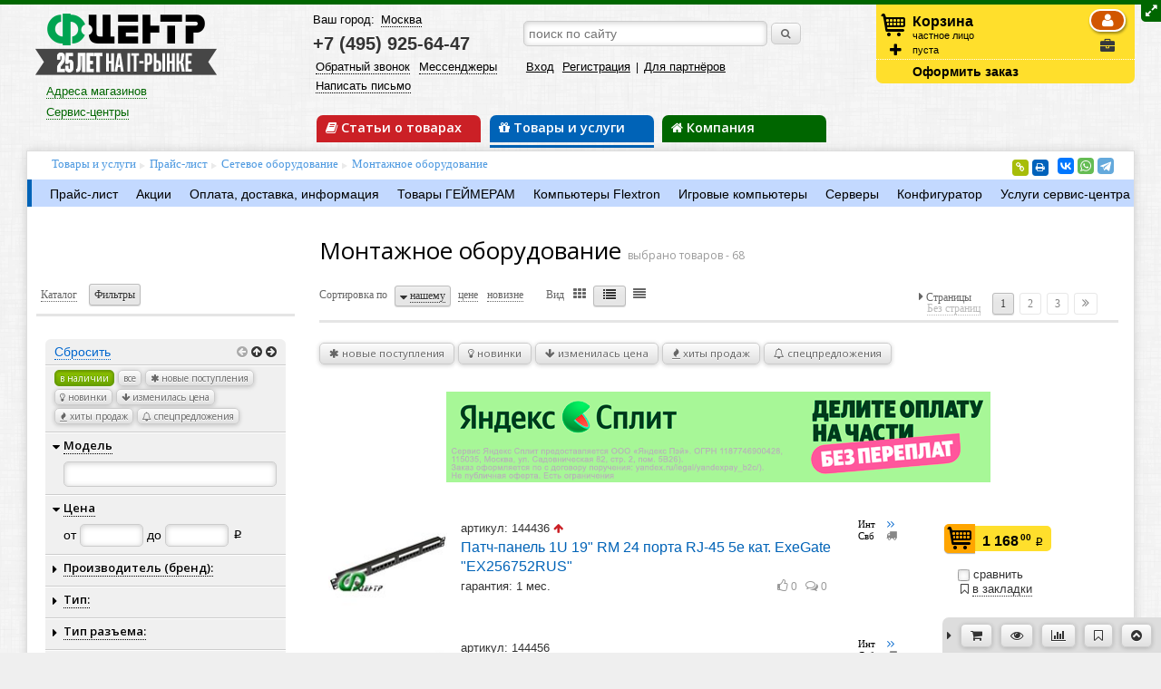

--- FILE ---
content_type: text/html;charset=UTF-8
request_url: https://fcenter.ru/product/type/204
body_size: 24213
content:
<!DOCTYPE html>
<html>
<head>
<title>Коннекторы RJ-45, розетки RJ-45 (UTP), патч-панели - купить в интернет-магазине Ф-Центр | Fcenter.ru</title>
<meta charset="UTF-8">
<meta http-equiv="Content-Type" content="text/html; charset=UTF-8">
<meta name="viewport" content="width=device-width, initial-scale=1.0"/>

<meta name="Referrer" content="origin-when-crossorigin">

<meta property="og:site_name" content="Fcenter.ru"/>
<meta name="twitter:site" content="&#64;FCenterNews"/>
<meta property="og:type" content="article"/>
<meta property="og:locale" content="ru_RU"/>
<meta property="og:title" content="Fcenter.ru: Коннекторы RJ-45, розетки RJ-45 (UTP), патч-панели - купить в интернет-магазине Ф-Центр | Fcenter.ru"/>
<meta name="twitter:title" content="Fcenter.ru: Коннекторы RJ-45, розетки RJ-45 (UTP), патч-панели - купить в интернет-магазине Ф-Центр | Fcenter.ru"/>

	<meta property="og:description" content="Ф-Центр. Компьютерный интернет-магазин."/>
	<meta name="twitter:description" content="Ф-Центр. Компьютерный интернет-магазин."/>



	<meta property="og:image" content="https://fcenter.ru/assets/logo_soci.png"/>
	<meta property="og:image:secure_url" content="https://fcenter.ru/assets/logo_soci.png"/>
	<meta property="og:image:type" content="image/png"/>
	<meta property="vk:image" content="https://fcenter.ru/assets/logo_soci.png"/>
	<meta name="twitter:image" content="https://fcenter.ru/assets/logo_soci.png"/>
	<link rel="image_src"
		href="https://fcenter.ru/assets/logo_soci.png">



	<link rel="shortcut icon" href="/assets/favicon-6a0d319ce2f57b47508495cb6a7deceb.ico" type="image/x-icon">
	<link rel="apple-touch-icon" href="/assets/apple-touch-icon-5df6d398a282e49e485e8108812bfdcd.png">
	<link rel="apple-touch-icon" sizes="72x72" href="/assets/apple-touch-icon-72x72-caad8576796076fd309836651ab32852.png">
	<link rel="apple-touch-icon" sizes="114x114" href="/assets/apple-touch-icon-114x114-ba6723bfe3c9619d0bb17791da4f14a0.png">

<script type="text/javascript" src="/assets/app-head-301de62c682c10ad31834d4547579a06.js" ></script>
<link rel="stylesheet" href="/assets/application-c92bd70fb355a3200057ba34249ca105.css" media="screen, projection"/>
<link rel="stylesheet" href="/assets/app-print-6259740a040fec239f3bc9b1e7405517.css" media="print"/>

<!-- GOOGLE -->
<script>
    (function(i,s,o,g,r,a,m){i['GoogleAnalyticsObject']=r;i[r]=i[r]||function(){
        (i[r].q=i[r].q||[]).push(arguments)},i[r].l=1*new Date();a=s.createElement(o),
        m=s.getElementsByTagName(o)[0];a.async=1;a.src=g;m.parentNode.insertBefore(a,m)
    })(window,document,'script','https://www.google-analytics.com/analytics.js','ga');

    ga('create', 'UA-1604847-1', 'auto');
    ga('require', 'ecommerce');
    ga('send', 'pageview');

    ga('create', 'UA-99917177-1', 'auto', 'fcEcomm');
    ga('fcEcomm.require', 'ec');
    ga('fcEcomm.send', 'pageview');
</script>

<!-- /GOOGLE -->

<!-- Yandex Ecommerce -->
<script type="text/javascript">
	window.dataLayer = window.dataLayer || [];
</script>
<!-- /Yandex Ecommerce -->




    <meta name="layout" content="fc-price"/>

    
        <link rel="canonical" href="https://fcenter.ru/product/type/204"/>
    

    
        
    

    
        <meta name="description" content="Большой выбор коннекторов RJ-45, соединителей проводов, розеток RJ-45(UTP). Выгодные цены в интернет-магазине Ф-Центр. Доставка в Москве и в регионы. Самовывоз из магазинов в Москве и точек выдачи в регионах."/>
    
    <meta name="keywords" content=""/>



<!--script data-skip-moving='true' async 
 src='https://antisovetnic.ru/anti/f39d66f185b4c4383e72ceee4fbe125e' 
 </script-->
<script src="//code.jivo.ru/widget/rcw48JicR1" async></script>

<style>
body.promo-mob #config .sec-comps{
padding: 0 1em;
}

.main-announce{
overflow:hidden;
}

</style>
</head>

<body class="">
	

<div class="top-site-an">

	</div>

	<div class="topline" id="topline"></div>
	<div class="grid main-wrap ">
		
			<div class="show-desktop resizer full">
				<i class="icon-resize-full"></i>
			</div>
		

		<div class="header new clearfix show-tablet">
    <div class="col_12 col-inline mobile-top-panel">
        <div class="col_4 col-inline wo-margin mobile-top-link hamb">
            <a class="hand-link tablet-menu-link"><i class="icon-reorder"></i></a>
        </div>

        <div class="col_4 col-inline wo-margin al-center logo-wrap">
            <a href="/"><img src="/assets/logo_25-7e65d1eaed164911191b58534a56ab8d.png" /></a>
        </div>

        <div class="col_4 col-inline al-right wo-margin mobile-top-link">
            <a class="hand-link user-menu-link"><i class="icon-user"></i></a> <a
                class="hand-link search-menu-link"><i class="icon-search"></i></a> <a
                href="/basket/show" class="mobile-basket-link">
            
                <div class="bot-qua basket-qua hidden"></div>
            
            <i
                    class="icon-shopping-cart"></i>
        </a>
        </div>
        
    </div>

    <div class="additional-show-wrap">
        <div class="col_12 col-inline additional-show">
            <div class="col_12 col-inline init-menu top-links">
                <div class="col_6 col-inline wo-margin">
                    <a class="hand-link dotted buy-one-click">Обратный звонок</a>
                </div>

                <div class="col_6 col-inline al-right wo-margin">
                    <a class="hand-link dotted buy-one-click">Мессенджеры</a>
                </div>
            </div>

            <div class="col_12 col-inline tablet-menu top-links hidden">
                <div class="col_6 col-inline wo-margin">
                    <a class="hand-link dotted" href="/company/contacts">Контакты</a><br>
                    <a class="hand-link dotted buy-one-click">Обратный звонок</a>
                    <br>
                    <a class="hand-link dotted buy-one-click">Мессенджеры</a>
                </div>

                <div class="col_6 col-inline wo-margin">
                    <a href="/company/about/shops">Магазин</a><br>
                    <a href="/product/price">Прайс-лист</a><br>
                    <a href="/product/payment_delivery">Оплата и доставка</a>
                </div>

            </div>

            <div class="col_12 col-inline al-center user-menu top-links hidden">
                <span class="login">
                    <a href="/profile/login" id="topLoginButton">Вход</a>
                    <a href="/profile/register">Регистрация</a>
                 | <a href="/company/collaboration">Для партнёров</a>
                </span>
            </div>

            <div class="col_12 col-inline al-center search">
                <form action="/search/result" method="GET" class="fc-form">
                    <input class="site-main-search" type="text"
                           name="siteMainSearch" placeholder="поиск по сайту"
                           >
                    <button class="small" type="submit">
                        <i class="icon-search"></i>
                    </button>
                </form>
            </div>
        </div>
    </div>
</div>


<div class="header new clearfix show-desktop">

    <div class="col_3 wo-vmargin">
        <div class="col_12 wo-margin logo-wrap">
            <a href="/"><img src="/assets/logo_25-7e65d1eaed164911191b58534a56ab8d.png" /></a>
        </div>

        <div class="col_12">
            <div class="shop-wrapper">
	<div class="shops-data">
		<a href="/company/about/shops" class="shops-link">Адреса магазинов</a>
		<div class="all-shops">
			<div class="city-name">Москва</div>
			<div>
				<a title="Интернет-магазин" href="/company/about/shops/eshop">Интернет-магазин</a><br> <a title="Свиблово"
					href="/company/about/shops/sviblovo">м. Свиблово</a>
			</div>
			
		</div>
	</div>
</div>

<div class="service-wrapper">
	<div class="shops-data">
		<a href="/product/service" class="shops-link">Сервис-центры</a>
		<div class="all-shops">
			<div>
				<a title="Свиблово" href="/product/service/about/sviblovo">м. Свиблово</a>
			</div>
		</div>
	</div>
</div>



        </div>
    </div>

    <div class="col_6 wo-vmargin">
        <div class="wo-margin col_12">
            <div class="col_5 wo-margin">
                <div class="geo top-links">
                    Ваш город: <a class="hand-link dotted choose-city">Москва
                </a>
                </div>

                <div class="phones">
                    <a
                            class="tel for-region hidden"
                            href="tel:+74959256447">+7 (495) 925-64-47</a> <a
                        class="tel for-moscow "
                        href="tel:+74959256447">+7 (495) 925-64-47</a>
                </div>
            </div>

            <div class="col_7 search">
                <form action="/search/result" method="GET" class="fc-form">
                    <input class="col_10 wo-margin site-main-search" type="text"
                           name="siteMainSearch" placeholder="поиск по сайту"
                           >
                    <button class="small" type="submit">
                        <i class="icon-search"></i>
                    </button>
                </form>
            </div>
        </div>


        <div class="wo-margin col_12">
            <div class="col_5 wo-margin top-links">
                <a class="hand-link dotted buy-one-click">Обратный звонок</a>
                <a class="hand-link dotted buy-one-click">Мессенджеры</a>
                <a class="hand-link dotted" href="/company/contacts">Написать письмо</a>
            </div>

            <div class="col_7 wo-margin top-links">
                <span class="login">
                    <a href="/profile/login" id="topLoginButton">Вход</a>
                    <a href="/profile/register">Регистрация</a>
                 | <a href="/company/collaboration">Для партнёров</a>
                </span>
            </div>

            <div class="col_12 header-main-link">
                <div
                        class="col_4 section-main online inactive">
                    <div class="online-menu-wrapper menu-wrapper">
                        <span class="show-desktop"><a href="/online"><i
                                class="icon-book"></i> Статьи о товарах</a></span> <span
                            class="show-tablet">
                        <a href="/online"><i
                                class="icon-book"></i> Статьи</a></span> <span class="show-phone"><a
                            href="/online"><i class="icon-book"></i> Статьи о товарах</a></span>

                        <div class="online-menu top-menu hidden">
                            <ul class=""><li><a href="/online/hardarticles">Статьи</a></li></ul>
                        </div>
                    </div>
                </div>

                <div
                        class="col_4 section-main shop active">
                    <div class="product-menu-wrapper menu-wrapper">
                        <span class="show-desktop"><a href="/product"><i
                                class="icon-gift"></i> Товары и услуги</a></span> <span class="show-tablet"><a
                            href="/product"><i class="icon-gift"></i> Товары</a></span> <span
                            class="show-phone"><a href="/product"><i
                                class="icon-gift"></i> Товары и услуги</a></span>
                        <script>
                            jQuery(document).ready(function ($) {
                                $(".shop-menu.top-menu ul.nav li:nth-child(2) a").addClass('attention');
                            });
                        </script>

                        <div class="shop-menu top-menu hidden">
                            <ul class=""><li><a href="/product/price">Прайс-лист</a></li><li><a href="/product/payment_delivery/publicity">Акции</a></li><li><a href="/product/payment_delivery">Оплата, доставка, информация</a></li><li><a href="/product/gamers">Товары ГЕЙМЕРАМ</a></li><li><a href="/product/computers">Компьютеры Flextron</a></li><li><a href="/product/computers#game">Игровые компьютеры</a></li><li><a href="/product/computers/servers">Серверы</a></li><li><a href="/computer/assembly">Конфигуратор</a></li><li><a href="/product/service/price">Услуги сервис-центра</a></li></ul>
                        </div>
                    </div>
                </div>

                <div
                        class="col_4 section-main company inactive">
                    <div class="company-menu-wrapper menu-wrapper">
                        <a href="/company"><i class="icon-home"></i> Компания</a>

                        <div class="company-menu top-menu hidden">
                            <ul class=""><li><a href="/company/about">О компании</a></li><li><a href="/company/fcnews">Новости Ф-Центра</a></li><li><a href="/company/collaboration">Сотрудничество</a></li><li><a href="/company/vacancy">Вакансии</a></li><li><a href="/company/contacts">Контакты</a></li><li><a href="/company/collaboration">Для партнёров</a></li><li><a href="/company/copyright">Использование информации</a></li></ul>
                        </div>
                    </div>
                </div>
            </div>
        </div>
    </div>

    <div class="basket-wrapper col_3 clearfix">
        <div class="basket">
            <div class="ic"></div>

            <div class="ic2">
                <a class="hand-link tooltip-bottom add-to-basket-string"
                   title="добавить товары по артикулу"><i class="icon-plus"></i></a>
            </div>

            <div class="basket-org-selector">
                <div data-org-param="0"
                     class="org-selector user-private-person selected tooltip-bottom"
                     title="покупаю как частное лицо">
                    <i class="icon-user"></i>
                </div>

                <div data-org-param="1"
                     class="org-selector user-organization  tooltip-bottom"
                     title="покупаю как организация">
                    <i class="icon-briefcase"></i>
                </div>
            </div>

            <div class="big">
                <a href="/basket/show"
                   class="show-basket-link basket-is-empty">Корзина</a>
                <span class="hide-tablet basket-org-txt">частное лицо</span>
            </div>

            <div id="basketContentTop">
                
                    пуста
                
            </div>
        </div>

        <div class="basket-footer">
            <a href="/basket/show"
               >Оформить
            заказ</a>
        </div>
    </div>

</div>

		<div class="content-wrap clearfix">
			
    <ul class="breadcrumbs shop" itemscope itemtype="http://schema.org/BreadcrumbList">
        <li itemprop="itemListElement" itemscope itemtype="http://schema.org/ListItem"><a itemprop="item"
                                                                                          href="/product"><span
                    itemprop="name">Товары и услуги</span></a><meta itemprop="position" content="1"/></li>
        <li itemprop="itemListElement" itemscope itemtype="http://schema.org/ListItem"><a itemprop="item"
                                                                                          href="/product/price"><span
                    itemprop="name">Прайс-лист</span></a><meta itemprop="position" content="2"/></li>
        <li itemprop="itemListElement" itemscope itemtype="http://schema.org/ListItem"><a itemprop="item"
                                                                                          href="/product/price#catId-4"><span
                    itemprop="name">Сетевое оборудование</span></a><meta itemprop="position" content="3"/></li>
        <li itemprop="itemListElement" itemscope itemtype="http://schema.org/ListItem"><a itemprop="item"
                                                                                          href="/product/type/204"><span
                    itemprop="name">Монтажное оборудование</span></a><meta itemprop="position" content="4"/></li>
        
    </ul>


			<div class="social">
				<script src="//yastatic.net/es5-shims/0.0.2/es5-shims.min.js"></script>
				<script src="//yastatic.net/share2/share.js"></script>
				<div class="ya-share2"
					data-services="vkontakte,whatsapp,telegram"
					data-size="s"></div>

				<div class="our-srv">
					<a class="hand-link tooltip-bottom" id="sitePageLinkLink"
						title="Ссылка на эту страницу"> <span class="icon-stack">
							<i class="icon-sign-blank icon-stack-base"></i> <i
							class="icon-link icon-light"></i>
					</span>
					</a> <a id="sitePagePrintLink" class="hand-link tooltip-bottom"
						title="Версия для печати"> <span class="icon-stack"> <i
							class="icon-sign-blank icon-stack-base"></i> <i
							class="icon-print icon-light"></i>
					</span>
					</a>
				</div>
			</div>

			<div class="clear"></div>

			<div class="left-content-menu clearfix show-desktop">
				
					<ul class="section-sublink shop"><li><a href="/product/price">Прайс-лист</a></li><li><a href="/product/payment_delivery/publicity">Акции</a></li><li><a href="/product/payment_delivery">Оплата, доставка, информация</a></li><li><a href="/product/gamers">Товары ГЕЙМЕРАМ</a></li><li><a href="/product/computers">Компьютеры Flextron</a></li><li><a href="/product/computers#game">Игровые компьютеры</a></li><li><a href="/product/computers/servers">Серверы</a></li><li><a href="/computer/assembly">Конфигуратор</a></li><li><a href="/product/service/price">Услуги сервис-центра</a></li></ul>
				
			</div>

			<div
				class="content-page clearfix product">
				



<script>
    var currentCatId = 4;
    var currentTypeId = 204;
    var filterLocation =
    0
</script>






    <div id="filterTooltip" class="left-location col_12 hidden">
        <div class="col_3"></div>

        <div class="col_3 tip-block wo-margin">
            <i class="icon-caret-left"></i> <span class="nowrap">Выбрано
        моделей: <span class="quantity"></span>
        </span> <a class="dotted hand-link filters-show">Показать</a>
        </div>
    </div>




<div id="compareTop"
     class="price-control control dotted hidden">
    <i class="icon-bar-chart"></i> <a href="/compare/show" target="_blank">В
сравнении</a>: <span>
</span> <a class="compare-clear-link">очистить</a>
</div>

<div id="bookmarkTop"
     class="price-control control dotted hidden">
    <i class="icon-bookmark-empty"></i> <a href="/goodsBookmarked/show"
                                           target="_blank">В закладках</a>: <span>
</span> <a class="bookmark-clear-link">очистить</a>
</div>


<div class="col_3 menu-content">

    
        <ul class="control menu-tab double dotted checks">
            <li><a href="#menuCatalog">Каталог</a></li>
            <li><a href="#menuFilters">Фильтры</a></li>
        </ul>
    


    <div class="menu-tab-content">
        <div id="menuCatalog" class="menu-section">
            

            <div class="price-menu">
                <div class="category-name with-link" data-link="/product/gamers">Товары
                ГЕЙМЕРАМ</div>
                <ul class="types" data-category="-99"></ul>

                
                    <div
                            class="category-name ">
                        Компьютеры, ноутбуки, моноблоки
                    </div>

                    
                        <ul class="types"
                            style=""
                            data-category="1">
                            
                                
                                    <li><a href="/product/type/169">Компьютеры, моноблоки, неттопы
                                    </a></li>
                                
                            
                                
                                    <li><a href="/product/type/35">Ноутбуки
                                    </a></li>
                                
                            
                                
                                    <li><a href="/product/type/197">Аксессуары для ноутбуков
                                    </a></li>
                                
                            
                        </ul>
                    

                
                    <div
                            class="category-name ">
                        Гаджеты, игровые приставки
                    </div>

                    
                        <ul class="types"
                            style=""
                            data-category="22">
                            
                                
                                    <li><a href="/product/type/191">Планшеты
                                    </a></li>
                                
                            
                                
                                    <li><a href="/product/type/199">Смартфоны, мобильные телефоны
                                    </a></li>
                                
                            
                                
                                    <li><a href="/product/type/198">Аксессуары для планшетов и смартфонов
                                    </a></li>
                                
                            
                                
                                    <li><a href="/product/type/200">Чехлы для планшетов и смартфонов
                                    </a></li>
                                
                            
                                
                                    <li><a href="/product/type/251">Умные часы и браслеты
                                    </a></li>
                                
                            
                                
                                    <li><a href="/product/type/121">Игровые приставки
                                    </a></li>
                                
                            
                        </ul>
                    

                
                    <div
                            class="category-name ">
                        Комплектующие
                    </div>

                    
                        <ul class="types"
                            style=""
                            data-category="2">
                            
                                
                                    <li><a href="/product/type/3">Процессоры
                                    </a></li>
                                
                            
                                
                                    <li><a href="/product/type/2">Материнские платы
                                    </a></li>
                                
                            
                                
                                    <li><a href="/product/type/4">Оперативная память
                                    </a></li>
                                
                            
                                
                                    <li><a href="/product/type/51">Охлаждающие устройства
                                    </a></li>
                                
                            
                                
                                    <li><a href="/product/type/5">Жесткие диски
                                    </a></li>
                                
                            
                                
                                    <li><a href="/product/type/186">Твердотельные накопители (SSD)
                                    </a></li>
                                
                            
                                
                                    <li><a href="/product/type/120">Контейнеры для жестких дисков, SSD
                                    </a></li>
                                
                            
                                
                                    <li><a href="/product/type/7">Видеокарты
                                    </a></li>
                                
                            
                                
                                    <li><a href="/product/type/6">Дисководы
                                    </a></li>
                                
                            
                                
                                    <li><a href="/product/type/115">Оперативная память для ноутбуков
                                    </a></li>
                                
                            
                                
                                    <li><a href="/product/type/25">Приводы CD, DVD, BD
                                    </a></li>
                                
                            
                                
                                    <li><a href="/product/type/26">Аудиокарты
                                    </a></li>
                                
                            
                                
                                    <li><a href="/product/type/8">Контроллеры
                                    </a></li>
                                
                            
                                
                                    <li><a href="/product/type/27">ТВ-тюнеры, устройства видеозахвата
                                    </a></li>
                                
                            
                                
                                    <li><a href="/product/type/10">Корпуса
                                    </a></li>
                                
                            
                                
                                    <li><a href="/product/type/107">Блоки питания
                                    </a></li>
                                
                            
                                
                                    <li><a href="/product/type/165">Батарейки, аккумуляторы, зарядные устройства
                                    </a></li>
                                
                            
                        </ul>
                    

                
                    <div
                            class="category-name ">
                        Серверное оборудование
                    </div>

                    
                        <ul class="types"
                            style=""
                            data-category="3">
                            
                                
                                    <li><a href="/product/type/123">Серверные платформы
                                    </a></li>
                                
                            
                                
                                    <li><a href="/product/type/163">Процессоры для серверов и раб. станций
                                    </a></li>
                                
                            
                                
                                    <li><a href="/product/type/75">Материнские платы для серверов и раб. станций
                                    </a></li>
                                
                            
                                
                                    <li><a href="/product/type/114">Модули памяти для серверов и раб. станций
                                    </a></li>
                                
                            
                                
                                    <li><a href="/product/type/85">Сетевые адаптеры для серверов и раб. станций
                                    </a></li>
                                
                            
                                
                                    <li><a href="/product/type/86">RAID-контроллеры для серверов и раб. станций
                                    </a></li>
                                
                            
                                
                                    <li><a href="/product/type/87">Корпуса для серверов и раб. станций
                                    </a></li>
                                
                            
                                
                                    <li><a href="/product/type/88">Аксессуары для серверов и раб. станций
                                    </a></li>
                                
                            
                        </ul>
                    

                
                    <div
                            class="category-name current">
                        Сетевое оборудование
                    </div>

                    
                        <ul class="types"
                            style="display:block;"
                            data-category="4">
                            
                                
                                    <li><a href="/product/type/12">Модемы
                                    </a></li>
                                
                            
                                
                                    <li><a href="/product/type/13">Сетевые карты, адаптеры Bluetooth
                                    </a></li>
                                
                            
                                
                                    <li><a href="/product/type/201">Беспроводное сетевое оборудование
                                    </a></li>
                                
                            
                                
                                    <li><a href="/product/type/202">Проводное сетевое оборудование
                                    </a></li>
                                
                            
                                
                                    <li><a href="/product/type/203">Кабель сетевой, телефонный
                                    </a></li>
                                
                            
                                
                                    <li class="current"><i class="icon-caret-right"></i> Монтажное оборудование</li>
                                
                            
                                
                                    <li><a href="/product/type/65">Средства тестирования и управления сетями
                                    </a></li>
                                
                            
                        </ul>
                    

                
                    <div
                            class="category-name ">
                        Периферийное оборудование
                    </div>

                    
                        <ul class="types"
                            style=""
                            data-category="6">
                            
                                
                                    <li><a href="/product/type/54">Мониторы ЖК (LCD)
                                    </a></li>
                                
                            
                                
                                    <li><a href="/product/type/99">Проекторы
                                    </a></li>
                                
                            
                                
                                    <li><a href="/product/type/93">Струйные принтеры
                                    </a></li>
                                
                            
                                
                                    <li><a href="/product/type/11">Лазерные принтеры
                                    </a></li>
                                
                            
                                
                                    <li><a href="/product/type/181">Термопринтеры
                                    </a></li>
                                
                            
                                
                                    <li><a href="/product/type/116">Плоттеры
                                    </a></li>
                                
                            
                                
                                    <li><a href="/product/type/94">МФУ струйные
                                    </a></li>
                                
                            
                                
                                    <li><a href="/product/type/168">МФУ лазерные
                                    </a></li>
                                
                            
                                
                                    <li><a href="/product/type/24">Сканеры
                                    </a></li>
                                
                            
                                
                                    <li><a href="/product/type/16">Источники бесперебойного питания
                                    </a></li>
                                
                            
                                
                                    <li><a href="/product/type/29">Акустические системы
                                    </a></li>
                                
                            
                                
                                    <li><a href="/product/type/117">Веб-камеры, оборудование для видеоконференций
                                    </a></li>
                                
                            
                                
                                    <li><a href="/product/type/250">Экшн-камеры
                                    </a></li>
                                
                            
                                
                                    <li><a href="/product/type/119">ТВ-приставки, медиаплееры, FM-модуляторы
                                    </a></li>
                                
                            
                        </ul>
                    

                
                    <div
                            class="category-name ">
                        Накопители данных
                    </div>

                    
                        <ul class="types"
                            style=""
                            data-category="23">
                            
                                
                                    <li><a href="/product/type/257">Системы хранения данных (СХД)
                                    </a></li>
                                
                            
                                
                                    <li><a href="/product/type/174">Внешние жесткие диски, SSD
                                    </a></li>
                                
                            
                                
                                    <li><a href="/product/type/97">USB флешки
                                    </a></li>
                                
                            
                                
                                    <li><a href="/product/type/170">Сетевые хранилища (NAS)
                                    </a></li>
                                
                            
                                
                                    <li><a href="/product/type/76">Карты памяти
                                    </a></li>
                                
                            
                                
                                    <li><a href="/product/type/104">Картридеры
                                    </a></li>
                                
                            
                        </ul>
                    

                
                    <div
                            class="category-name ">
                        Системы безопасности
                    </div>

                    
                        <ul class="types"
                            style=""
                            data-category="15">
                            
                                
                                    <li><a href="/product/type/144">Системы видеонаблюдения
                                    </a></li>
                                
                            
                                
                                    <li><a href="/product/type/190">Камеры видеонаблюдения
                                    </a></li>
                                
                            
                                
                                    <li><a href="/product/type/146">Аксессуары и кабели для видеонаблюдения
                                    </a></li>
                                
                            
                        </ul>
                    

                
                    <div
                            class="category-name ">
                        Оргтехника
                    </div>

                    
                        <ul class="types"
                            style=""
                            data-category="8">
                            
                                
                                    <li><a href="/product/type/31">Копировальная техника
                                    </a></li>
                                
                            
                                
                                    <li><a href="/product/type/111">Мини АТС
                                    </a></li>
                                
                            
                                
                                    <li><a href="/product/type/32">Телефоны, IP-телефония
                                    </a></li>
                                
                            
                                
                                    <li><a href="/product/type/102">Уничтожители бумаг, ламинаторы
                                    </a></li>
                                
                            
                                
                                    <li><a href="/product/type/61">Калькуляторы
                                    </a></li>
                                
                            
                        </ul>
                    

                
                    <div
                            class="category-name ">
                        Телевизоры и бытовая техника
                    </div>

                    
                        <ul class="types"
                            style=""
                            data-category="17">
                            
                                
                                    <li><a href="/product/type/95">Фотоаппараты
                                    </a></li>
                                
                            
                                
                                    <li><a href="/product/type/109">Телевизоры
                                    </a></li>
                                
                            
                                
                                    <li><a href="/product/type/194">Кронштейны и VESA-крепления
                                    </a></li>
                                
                            
                                
                                    <li><a href="/product/type/249">Тумбы для аппаратуры и стойки
                                    </a></li>
                                
                            
                                
                                    <li><a href="/product/type/193">Кондиционеры, увлажнители, вентиляторы
                                    </a></li>
                                
                            
                                
                                    <li><a href="/product/type/212">Пылесосы
                                    </a></li>
                                
                            
                                
                                    <li><a href="/product/type/209">Утюги
                                    </a></li>
                                
                            
                                
                                    <li><a href="/product/type/208">Блендеры
                                    </a></li>
                                
                            
                                
                                    <li><a href="/product/type/210">Чайники
                                    </a></li>
                                
                            
                                
                                    <li><a href="/product/type/207">Хлебопечки
                                    </a></li>
                                
                            
                                
                                    <li><a href="/product/type/283">Духовые шкафы
                                    </a></li>
                                
                            
                                
                                    <li><a href="/product/type/276">Посудомоечные машины
                                    </a></li>
                                
                            
                                
                                    <li><a href="/product/type/211">Мультиварки, скороварки
                                    </a></li>
                                
                            
                                
                                    <li><a href="/product/type/277">Стиральные машины
                                    </a></li>
                                
                            
                                
                                    <li><a href="/product/type/284">Холодильники, морозильные камеры
                                    </a></li>
                                
                            
                                
                                    <li><a href="/product/type/247">Садовая техника
                                    </a></li>
                                
                            
                                
                                    <li><a href="/product/type/282">Микроволновые печи
                                    </a></li>
                                
                            
                                
                                    <li><a href="/product/type/275">Роботы-пылесосы
                                    </a></li>
                                
                            
                                
                                    <li><a href="/product/type/279">Мясорубки
                                    </a></li>
                                
                            
                                
                                    <li><a href="/product/type/285">Кухонные комбайны
                                    </a></li>
                                
                            
                                
                                    <li><a href="/product/type/286">Миксеры
                                    </a></li>
                                
                            
                                
                                    <li><a href="/product/type/287">Кухонные весы
                                    </a></li>
                                
                            
                                
                                    <li><a href="/product/type/288">Винные шкафы
                                    </a></li>
                                
                            
                                
                                    <li><a href="/product/type/289">Кофемашины
                                    </a></li>
                                
                            
                                
                                    <li><a href="/product/type/290">Кухонные плиты, варочные панели
                                    </a></li>
                                
                            
                                
                                    <li><a href="/product/type/291">Водонагреватели
                                    </a></li>
                                
                            
                                
                                    <li><a href="/product/type/292">Красота и здоровье
                                    </a></li>
                                
                            
                        </ul>
                    

                
                    <div
                            class="category-name ">
                        Мебель для дома
                    </div>

                    
                        <ul class="types"
                            style=""
                            data-category="24">
                            
                                
                                    <li><a href="/product/type/280">Кресла для геймеров
                                    </a></li>
                                
                            
                                
                                    <li><a href="/product/type/281">Столы для геймеров
                                    </a></li>
                                
                            
                        </ul>
                    

                
                    <div
                            class="category-name ">
                        Электроинструменты
                    </div>

                    
                        <ul class="types"
                            style=""
                            data-category="19">
                            
                                
                                    <li><a href="/product/type/235">Дрели, шуруповерты, гайковерты
                                    </a></li>
                                
                            
                                
                                    <li><a href="/product/type/231">Перфораторы, отбойные молотки, миксеры
                                    </a></li>
                                
                            
                                
                                    <li><a href="/product/type/236">Пилы, лобзики, станки
                                    </a></li>
                                
                            
                                
                                    <li><a href="/product/type/237">Шлифовальные машины
                                    </a></li>
                                
                            
                                
                                    <li><a href="/product/type/232">Штроборезы
                                    </a></li>
                                
                            
                                
                                    <li><a href="/product/type/234">Точила
                                    </a></li>
                                
                            
                                
                                    <li><a href="/product/type/238">Фрезерные машины
                                    </a></li>
                                
                            
                                
                                    <li><a href="/product/type/239">Рубанки
                                    </a></li>
                                
                            
                                
                                    <li><a href="/product/type/241">Многофункциональные инструменты, граверы
                                    </a></li>
                                
                            
                                
                                    <li><a href="/product/type/248">Системы пылеудаления
                                    </a></li>
                                
                            
                                
                                    <li><a href="/product/type/240">Степлеры (скобозабиватели)
                                    </a></li>
                                
                            
                                
                                    <li><a href="/product/type/242">Технические фены
                                    </a></li>
                                
                            
                                
                                    <li><a href="/product/type/243">Краскопульты
                                    </a></li>
                                
                            
                                
                                    <li><a href="/product/type/244">Клеевые пистолеты, паяльники
                                    </a></li>
                                
                            
                                
                                    <li><a href="/product/type/245">Фонари
                                    </a></li>
                                
                            
                                
                                    <li><a href="/product/type/246">Измерительные инструменты
                                    </a></li>
                                
                            
                                
                                    <li><a href="/product/type/278">Расходные инструменты
                                    </a></li>
                                
                            
                        </ul>
                    

                
                    <div
                            class="category-name ">
                        Электрооборудование
                    </div>

                    
                        <ul class="types"
                            style=""
                            data-category="16">
                            
                                
                                    <li><a href="/product/type/192">Светодиодные (LED) лампы, светильники
                                    </a></li>
                                
                            
                                
                                    <li><a href="/product/type/101">Удлинители, фильтры, преобразователи напряжения
                                    </a></li>
                                
                            
                        </ul>
                    

                
                    <div
                            class="category-name ">
                        Аксессуары
                    </div>

                    
                        <ul class="types"
                            style=""
                            data-category="7">
                            
                                
                                    <li><a href="/product/type/18">Клавиатуры
                                    </a></li>
                                
                            
                                
                                    <li><a href="/product/type/56">Мыши
                                    </a></li>
                                
                            
                                
                                    <li><a href="/product/type/189">Комплекты (клавиатура+мышь)
                                    </a></li>
                                
                            
                                
                                    <li><a href="/product/type/167">Пульты управления, указки
                                    </a></li>
                                
                            
                                
                                    <li><a href="/product/type/59">Графические планшеты
                                    </a></li>
                                
                            
                                
                                    <li><a href="/product/type/57">Игровые манипуляторы
                                    </a></li>
                                
                            
                                
                                    <li><a href="/product/type/58">Коврики для мышей
                                    </a></li>
                                
                            
                                
                                    <li><a href="/product/type/66">Инструменты, фурнитура
                                    </a></li>
                                
                            
                                
                                    <li><a href="/product/type/19">Кабели, переходники
                                    </a></li>
                                
                            
                                
                                    <li><a href="/product/type/100">Переключатели
                                    </a></li>
                                
                            
                                
                                    <li><a href="/product/type/21">Сумки, чехлы
                                    </a></li>
                                
                            
                                
                                    <li><a href="/product/type/122">Сувениры, подарки
                                    </a></li>
                                
                            
                        </ul>
                    

                
                    <div
                            class="category-name ">
                        Расходные материалы
                    </div>

                    
                        <ul class="types"
                            style=""
                            data-category="5">
                            
                                
                                    <li><a href="/product/type/20">Бумага
                                    </a></li>
                                
                            
                                
                                    <li><a href="/product/type/89">Картриджи
                                    </a></li>
                                
                            
                                
                                    <li><a href="/product/type/90">Тонеры, фотовалы
                                    </a></li>
                                
                            
                                
                                    <li><a href="/product/type/91">Диски для записи CD, DVD, BD
                                    </a></li>
                                
                            
                                
                                    <li><a href="/product/type/92">Чистящие средства
                                    </a></li>
                                
                            
                                
                                    <li><a href="/product/type/118">Канцелярские принадлежности
                                    </a></li>
                                
                            
                        </ul>
                    

                
                    <div
                            class="category-name ">
                        Программное обеспечение
                    </div>

                    
                        <ul class="types"
                            style=""
                            data-category="10">
                            
                                
                                    <li><a href="/product/type/28">Операционные системы
                                    </a></li>
                                
                            
                                
                                    <li><a href="/product/type/124">Офисные пакеты и приложения
                                    </a></li>
                                
                            
                                
                                    <li><a href="/product/type/126">Средства обеспечения компьютерной безопасности
                                    </a></li>
                                
                            
                        </ul>
                    

                
            </div>
        </div>


        
            <div id="menuFilters" class="menu-section">

	<div class="filter-menu">
		<div class="filter-item open">
			<div class="fl-left">
				<a class="dotted hand-link price-filter-clear">Сбросить</a>
			</div>
			<div class="fl-right filter-location">
				<span class="tooltip-bottom" title="фильтры слева"><i
					class="icon-circle-arrow-left"></i></span> <a
					class="hand-link tooltip-bottom" title="фильтры сверху"
					data-filter-location="1"><i class="icon-circle-arrow-up"></i></a> <a
					class="hand-link tooltip-bottom" title="фильтры справа"
					data-filter-location="2"><i class="icon-circle-arrow-right"></i></a>
			</div>
		</div>

		<div class="filter-item open availability">
		<button data-show="0" class="btn-show inset green">в наличии</button>
		 <button data-show="5" class="btn-show pop">все</button>
		 <button data-show="6" class="btn-show pop"><i class="icon-asterisk"></i> новые поступления</button>
		  <br>
		  <button data-show="3" class="btn-show pop"><i class="icon-lightbulb"></i> новинки</button>
		  <button data-show="4" class="btn-show pop"><i class="icon-arrow-down"></i> изменилась цена</button>
		  <br>
		  <button data-show="7" class="btn-show pop"><i class="icon-fire"></i> хиты продаж</button>
		  <button data-show="8" class="btn-show pop"><i class="icon-bell"></i> спецпредложения</button>
		  	
		</div>

		<div
			class="filter-item open search-name ">
			<div class="filter-name">
				<div>
					<i></i> <a class="dotted hand-link"><h2>Модель</h2></a>
				</div>
			</div>
			<ul class="filter-data">
				<li><input type="text" id="modelName" name="modelName"
					class="model-name" data-model-id=""
					value=""
					data-show=""
					data-type="204" /></li>
			</ul>
		</div>

		

		<div
			class="filter-item open price-range ">
			<div class="filter-name">
				<div>
					<i></i> <a class="dotted hand-link"><h2>Цена</h2></a>
				</div>
			</div>
			<ul class="filter-data">
				<li><span class="nowrap"><label class="inline"
						>от</label> <input type="number"
						name="rangePriceFrom" size="5" maxlength="6" min="0" max="200000"
						class="price" value="" /></span> <span
					class="nowrap"><label class="inline" >до</label>
						<input type="number" name="rangePriceTo" size="5" maxlength="6"
						min="0" max="200000" class="price"
						value="" /></span> <span class="rublik">p</span></li>
			</ul>
		</div>

		
		
						<div class="filter-item close  distinctsigns">
				<div class="filter-name">
					<div>
						<i></i> <a class="dotted hand-link"><h2>Производитель (бренд):</h2></a>
					</div>
				</div>
				
				<ul class="filter-data">
						<li><div><input type="checkbox"  id="flt-distinctsigns-25588" name="flt-distinctsigns-25588" data-filter-id="25588" class="checkbox"> 
				<label class="inline" for="flt-distinctsigns-25588">5bites</label></div></li>
							<li><div><input type="checkbox"  id="flt-distinctsigns-25380" name="flt-distinctsigns-25380" data-filter-id="25380" class="checkbox"> 
				<label class="inline" for="flt-distinctsigns-25380">Atcom</label></div></li>
							<li><div><input type="checkbox"  id="flt-distinctsigns-40740" name="flt-distinctsigns-40740" data-filter-id="40740" class="checkbox"> 
				<label class="inline" for="flt-distinctsigns-40740">Cabeus</label></div></li>
							<li><div><input type="checkbox"  id="flt-distinctsigns-25590" name="flt-distinctsigns-25590" data-filter-id="25590" class="checkbox"> 
				<label class="inline" for="flt-distinctsigns-25590">ExeGate</label></div></li>
							<li><div><input type="checkbox"  id="flt-distinctsigns-25592" name="flt-distinctsigns-25592" data-filter-id="25592" class="checkbox"> 
				<label class="inline" for="flt-distinctsigns-25592">TV-COM</label></div></li>
							<li><div><input type="checkbox"  id="flt-distinctsigns-45600" name="flt-distinctsigns-45600" data-filter-id="45600" class="checkbox"> 
				<label class="inline" for="flt-distinctsigns-45600">Gembird</label></div></li>
							<li><div><input type="checkbox"  id="flt-distinctsigns-25593" name="flt-distinctsigns-25593" data-filter-id="25593" class="checkbox"> 
				<label class="inline" for="flt-distinctsigns-25593">VCOM</label></div></li>
							<li><div><input type="checkbox"  id="flt-distinctsigns-45601" name="flt-distinctsigns-45601" data-filter-id="45601" class="checkbox"> 
				<label class="inline" for="flt-distinctsigns-45601">Neomax</label></div></li>
							<li><div><input type="checkbox"  id="flt-distinctsigns-45602" name="flt-distinctsigns-45602" data-filter-id="45602" class="checkbox"> 
				<label class="inline" for="flt-distinctsigns-45602">PROconnect</label></div></li>
							<li><div><input type="checkbox"  id="flt-distinctsigns-41982" name="flt-distinctsigns-41982" data-filter-id="41982" class="checkbox"> 
				<label class="inline" for="flt-distinctsigns-41982">ЦМО</label></div></li>
							<li><div><input type="checkbox"  id="flt-distinctsigns-51140" name="flt-distinctsigns-51140" data-filter-id="51140" class="checkbox"> 
				<label class="inline" for="flt-distinctsigns-51140">Vention</label></div></li>
						</ul>
			<div class="clear-one-filter"><a class="dotlink hand-link">очистить</a></div>
			</div>
		

		
						<div class="filter-item close  distinctsigns">
				<div class="filter-name">
					<div>
						<i></i> <a class="dotted hand-link"><h2>Тип:</h2></a>
					</div>
				</div>
				
				<ul class="filter-data">
						<li><div><input type="checkbox"  id="flt-distinctsigns-25382" name="flt-distinctsigns-25382" data-filter-id="25382" class="checkbox"> 
				<label class="inline" for="flt-distinctsigns-25382">коннектор</label></div></li>
							<li><div><input type="checkbox"  id="flt-distinctsigns-40741" name="flt-distinctsigns-40741" data-filter-id="40741" class="checkbox"> 
				<label class="inline" for="flt-distinctsigns-40741">вставка Keystone</label></div></li>
							<li><div><input type="checkbox"  id="flt-distinctsigns-25594" name="flt-distinctsigns-25594" data-filter-id="25594" class="checkbox"> 
				<label class="inline" for="flt-distinctsigns-25594">колпачок</label></div></li>
							<li><div><input type="checkbox"  id="flt-distinctsigns-51220" name="flt-distinctsigns-51220" data-filter-id="51220" class="checkbox"> 
				<label class="inline" for="flt-distinctsigns-51220">вставка RJ-45</label></div></li>
							<li><div><input type="checkbox"  id="flt-distinctsigns-25383" name="flt-distinctsigns-25383" data-filter-id="25383" class="checkbox"> 
				<label class="inline" for="flt-distinctsigns-25383">проходник</label></div></li>
							<li><div><input type="checkbox"  id="flt-distinctsigns-25384" name="flt-distinctsigns-25384" data-filter-id="25384" class="checkbox"> 
				<label class="inline" for="flt-distinctsigns-25384">розетка</label></div></li>
							<li><div><input type="checkbox"  id="flt-distinctsigns-25595" name="flt-distinctsigns-25595" data-filter-id="25595" class="checkbox"> 
				<label class="inline" for="flt-distinctsigns-25595">организатор кабеля</label></div></li>
							<li><div><input type="checkbox"  id="flt-distinctsigns-25596" name="flt-distinctsigns-25596" data-filter-id="25596" class="checkbox"> 
				<label class="inline" for="flt-distinctsigns-25596">патч-панель</label></div></li>
							<li><div><input type="checkbox"  id="flt-distinctsigns-34800" name="flt-distinctsigns-34800" data-filter-id="34800" class="checkbox"> 
				<label class="inline" for="flt-distinctsigns-34800">соединительный бокс</label></div></li>
						</ul>
			<div class="clear-one-filter"><a class="dotlink hand-link">очистить</a></div>
			</div>
		

		
						<div class="filter-item close  distinctsigns">
				<div class="filter-name">
					<div>
						<i></i> <a class="dotted hand-link"><h2>Тип разъема:</h2></a>
					</div>
				</div>
				
				<ul class="filter-data">
						<li><div><input type="checkbox"  id="flt-distinctsigns-25385" name="flt-distinctsigns-25385" data-filter-id="25385" class="checkbox"> 
				<label class="inline" for="flt-distinctsigns-25385">RJ-12</label></div></li>
							<li><div><input type="checkbox"  id="flt-distinctsigns-51221" name="flt-distinctsigns-51221" data-filter-id="51221" class="checkbox"> 
				<label class="inline" for="flt-distinctsigns-51221">RJ-11</label></div></li>
							<li><div><input type="checkbox"  id="flt-distinctsigns-25386" name="flt-distinctsigns-25386" data-filter-id="25386" class="checkbox"> 
				<label class="inline" for="flt-distinctsigns-25386">RJ-45</label></div></li>
							<li><div><input type="checkbox"  id="flt-distinctsigns-40742" name="flt-distinctsigns-40742" data-filter-id="40742" class="checkbox"> 
				<label class="inline" for="flt-distinctsigns-40742">без модулей</label></div></li>
						</ul>
			<div class="clear-one-filter"><a class="dotlink hand-link">очистить</a></div>
			</div>
		

		
						<div class="filter-item close  distinctsigns">
				<div class="filter-name">
					<div>
						<i></i> <a class="dotted hand-link"><h2>Категория:</h2></a>
					</div>
				</div>
				
				<ul class="filter-data">
						<li><div><input type="checkbox"  id="flt-distinctsigns-25387" name="flt-distinctsigns-25387" data-filter-id="25387" class="checkbox"> 
				<label class="inline" for="flt-distinctsigns-25387">FTP 5e кат.</label></div></li>
							<li><div><input type="checkbox"  id="flt-distinctsigns-25388" name="flt-distinctsigns-25388" data-filter-id="25388" class="checkbox"> 
				<label class="inline" for="flt-distinctsigns-25388">FTP 6e кат.</label></div></li>
							<li><div><input type="checkbox"  id="flt-distinctsigns-51141" name="flt-distinctsigns-51141" data-filter-id="51141" class="checkbox"> 
				<label class="inline" for="flt-distinctsigns-51141">FTP 6 кат.</label></div></li>
							<li><div><input type="checkbox"  id="flt-distinctsigns-25389" name="flt-distinctsigns-25389" data-filter-id="25389" class="checkbox"> 
				<label class="inline" for="flt-distinctsigns-25389">UTP 5e кат.</label></div></li>
							<li><div><input type="checkbox"  id="flt-distinctsigns-25390" name="flt-distinctsigns-25390" data-filter-id="25390" class="checkbox"> 
				<label class="inline" for="flt-distinctsigns-25390">UTP 6e кат.</label></div></li>
							<li><div><input type="checkbox"  id="flt-distinctsigns-27327" name="flt-distinctsigns-27327" data-filter-id="27327" class="checkbox"> 
				<label class="inline" for="flt-distinctsigns-27327">UTP 5e/6 кат.</label></div></li>
							<li><div><input type="checkbox"  id="flt-distinctsigns-51142" name="flt-distinctsigns-51142" data-filter-id="51142" class="checkbox"> 
				<label class="inline" for="flt-distinctsigns-51142">FTP 6а кат.</label></div></li>
							<li><div><input type="checkbox"  id="flt-distinctsigns-51143" name="flt-distinctsigns-51143" data-filter-id="51143" class="checkbox"> 
				<label class="inline" for="flt-distinctsigns-51143">FTP 7 кат.</label></div></li>
							<li><div><input type="checkbox"  id="flt-distinctsigns-51222" name="flt-distinctsigns-51222" data-filter-id="51222" class="checkbox"> 
				<label class="inline" for="flt-distinctsigns-51222">FTP 8 кат.</label></div></li>
							<li><div><input type="checkbox"  id="flt-distinctsigns-51144" name="flt-distinctsigns-51144" data-filter-id="51144" class="checkbox"> 
				<label class="inline" for="flt-distinctsigns-51144">UTP 5 кат.</label></div></li>
							<li><div><input type="checkbox"  id="flt-distinctsigns-51145" name="flt-distinctsigns-51145" data-filter-id="51145" class="checkbox"> 
				<label class="inline" for="flt-distinctsigns-51145">UTP 6 кат.</label></div></li>
							<li><div><input type="checkbox"  id="flt-distinctsigns-51146" name="flt-distinctsigns-51146" data-filter-id="51146" class="checkbox"> 
				<label class="inline" for="flt-distinctsigns-51146">UTP 6а кат.</label></div></li>
							<li><div><input type="checkbox"  id="flt-distinctsigns-51223" name="flt-distinctsigns-51223" data-filter-id="51223" class="checkbox"> 
				<label class="inline" for="flt-distinctsigns-51223">UTP 7 кат.</label></div></li>
							<li><div><input type="checkbox"  id="flt-distinctsigns-51224" name="flt-distinctsigns-51224" data-filter-id="51224" class="checkbox"> 
				<label class="inline" for="flt-distinctsigns-51224">телефонный</label></div></li>
						</ul>
			<div class="clear-one-filter"><a class="dotlink hand-link">очистить</a></div>
			</div>
		

		
						<div class="filter-item close  distinctsigns">
				<div class="filter-name">
					<div>
						<i></i> <a class="dotted hand-link"><h2>Цвет</h2></a>
					</div>
				</div>
				
				<ul class="filter-data">
						<li><div><input type="checkbox"  id="flt-distinctsigns-28884" name="flt-distinctsigns-28884" data-filter-id="28884" class="checkbox"> 
				<label class="inline" for="flt-distinctsigns-28884">белый</label></div></li>
							<li><div><input type="checkbox"  id="flt-distinctsigns-51148" name="flt-distinctsigns-51148" data-filter-id="51148" class="checkbox"> 
				<label class="inline" for="flt-distinctsigns-51148">желтый</label></div></li>
							<li><div><input type="checkbox"  id="flt-distinctsigns-42021" name="flt-distinctsigns-42021" data-filter-id="42021" class="checkbox"> 
				<label class="inline" for="flt-distinctsigns-42021">черный</label></div></li>
							<li><div><input type="checkbox"  id="flt-distinctsigns-42140" name="flt-distinctsigns-42140" data-filter-id="42140" class="checkbox"> 
				<label class="inline" for="flt-distinctsigns-42140">серый</label></div></li>
							<li><div><input type="checkbox"  id="flt-distinctsigns-51149" name="flt-distinctsigns-51149" data-filter-id="51149" class="checkbox"> 
				<label class="inline" for="flt-distinctsigns-51149">зеленый</label></div></li>
							<li><div><input type="checkbox"  id="flt-distinctsigns-51153" name="flt-distinctsigns-51153" data-filter-id="51153" class="checkbox"> 
				<label class="inline" for="flt-distinctsigns-51153">фиолетовый</label></div></li>
						</ul>
			<div class="clear-one-filter"><a class="dotlink hand-link">очистить</a></div>
			</div>
		

		


		<div class="filter-item open nohover">
			<ul class="filter-data">
				<li>
					<button id="priceFilterSubmit" type="submit" class="blue pop">Показать</button>
					<a class="fl-right dotted hand-link price-filter-clear">Сбросить</a>
				</li>
			</ul>
		</div>

	</div>
</div>
        
    </div>

    <div class="show-desktop special-offers">
        
    </div>

    <div class="show-desktop social-widgets">
        <div class="ya-informer">
	<iframe src="https://yandex.ru/sprav/widget/rating-badge/43159509448?type=rating" width="150" height="50" frameborder="0"></iframe>
</div>





<!-- Facebook VK -->

	
		
		



<!-- \Facebook VK-->
    </div>
</div>

<div
        class="col_9 price-content">
    <div class="col_12 price-header">
        <h1>
            Монтажное оборудование 
            <span class="price-qua">выбрано товаров - 68
            </span>
        </h1>

        <div class="price-control col_12 wo-margin">
            <ul class="control order dotted">
                <li class="caption">Сортировка по</li>
                <li
                    class="current">
                    <i class="icon-sort-down"></i>
                    <a data-order="10">нашему</a>
                </li>
                <li
                    >
                    <a data-order="3">цене</a>
                </li>
                <li
                    >
                    <a data-order="14">новизне</a>
                </li>
            </ul>
            <ul class="control view checks">
                <li class="caption">Вид</li>
                <li
                        class="tooltip-bottom "
                        title="витрина"><a data-view="3"><i class="icon-th"></i></a></li>
                <li
                        class="tooltip-bottom current"
                        title="таблица с картинками"><a data-view="2"><i
                        class="icon-list"></i></a></li>
                <li
                        class="tooltip-bottom "
                        title="таблица"><a data-view="1"><i
                        class="icon-align-justify"></i></a></li>
            </ul>
            
                <ul class="control pager">
                    <li class="caption"><i class="icon-caret-right"></i> Страницы<br>
                        
                            <a class="hand-link dotted page-split-delete">Без страниц</a>
                        </li>
                    <li class="pages"><span class="currentStep">1</span><a href="/product/type/204?view=2&amp;offset=24&amp;max=24" class="step">2</a><a href="/product/type/204?view=2&amp;offset=48&amp;max=24" class="step">3</a><a href="/product/type/204?view=2&amp;offset=24&amp;max=24" class="nextLink"><i class="icon-double-angle-right"></i></a></li>
                </ul>
            
        </div>

        <div class="col_12 price-line"></div>
    </div>


    
        <div class="col_12 filter-item availability type-quick-button">
            <button data-show="6"
                    class="small pop">
                <i class="icon-asterisk"></i> новые поступления
            </button>

            <button data-show="3"
                    class="small pop">
                <i class="icon-lightbulb"></i> новинки
            </button>
            <button data-show="4"
                    class="small pop">
                <i class="icon-arrow-down"></i> изменилась цена
            </button>

            <button data-show="7"
                    class="small pop">
                <i class="icon-fire"></i> хиты продаж
            </button>
            <button data-show="8"
                    class="small pop">
                <i class="icon-bell"></i> спецпредложения
            </button>
        </div>
    

    <div class="col_12 inner-type-an">
        <a href="https://fcenter.ru/company/fcnews/2024/10/19#material_id=31561"><img class="ui image" src="https://img.fcenter.ru/design/split_2.png"/></a>

    </div>

    
        <div class="col_12 type-vendors-highlited">
            
            
                
                    
                
                    
                
                    
                
                    
                
                    
                
                    
                
                    
                
                    
                
                    
                
                    
                
                    
                
                    
                
                    
                
                    
                
                    
                
                    
                
                    
                
                    
                
                    
                
                    
                
                    
                
                    
                
                    
                
                    
                
                    
                
                    
                
                    
                
                    
                
                    
                
                    
                
                    
                
                    
                
                    
                
                    
                
                    
                
                    
                
                    
                
                    
                
                    
                
                    
                
                    
                
                    
                
                    
                
                    
                
            
        </div>
    

    
        

        
            
                
                    <div class="pic-table-price">
                
                <div class="pic-table-item col_12">
                    <div class="pic-table-img col_2">
                        
                            <a
                                    href="/product/goods/144436-Patch_panel_1U_19_RM_24_porta_RJ_45_5e_kat_ExeGate_EX256752RUS"><img
                                    width="133" alt="Патч-панель 1U 19&quot; RM 24 порта RJ-45 5e кат. ExeGate &quot;EX256752RUS&quot;"
                                    src="https://img.fcenter.ru/goodsimages/144000/144400/144436/510308_S.jpg"></a>
                        
                    </div>

                    <div class="col_6 goods-main-data">
                        <div class="col_9 wo-margin goods-number">
                            артикул:
                            144436
                            <span class="announce">		<div>
		
		
		<i class="icon-arrow-up tooltip-bottom" title="цена выросла"></i>
		
		
		
		</div>
		</span>
                        </div>

                        <div class="col_3 wo-margin goods-stars">
                            
                        </div>

                        <div class="col_12 wo-margin goods-name">
                            <a class="goods-link"
                               href="/product/goods/144436-Patch_panel_1U_19_RM_24_porta_RJ_45_5e_kat_ExeGate_EX256752RUS"
                               title="Патч-панель 1U 19&quot; RM 24 порта RJ-45 5e кат. ExeGate &quot;EX256752RUS&quot;">Патч-панель 1U 19" RM 24 порта RJ-45 5e кат. ExeGate "EX256752RUS"
                            </a>
                        </div>

                        <div class="col_8 wo-margin goods-info">
                            гарантия:
                            1
                            мес.
                        </div>

                        <div class="col_4 wo-margin goods-comment right">
                            
                            
                            <a class="tooltip-bottom"
                               href="/product/goods/144436-Patch_panel_1U_19_RM_24_porta_RJ_45_5e_kat_ExeGate_EX256752RUS#reviewTab"
                               title="отзывы"><i class="icon-thumbs-up-alt "></i> 0</a>
                            <a class="tooltip-bottom"
                               href="/product/goods/144436-Patch_panel_1U_19_RM_24_porta_RJ_45_5e_kat_ExeGate_EX256752RUS#discussionTab"
                               title="обсуждение"><i class="icon-comments-alt"></i> 0</a>

                        </div>

                    </div>

                    <div class="col_4">
                        <div class="col_3 wo-margin shop-quantity">
                            <div class="one-qua help tooltip-left" title="Интернет-магазин">
                                Инт
                                <span class="qua-ball eshop"><i class="icon-angle-right"></i><i class="icon-angle-right"></i></span>
                            </div>

                            <div class="one-qua help tooltip-left" title="м. Свиблово">
                                Свб
                                <span class="qua-ball vla"><i class="icon-truck"></i></span>
                            </div>

                        </div>

                        <div class="col_8 wo_margin fl-right goods-price">
                            			<div class="showcase-item-price ">
									<div class="do-shopping tooltip-bottom" title="добавить в корзину" data-goods-id="144436" data-goods-name="Патч-панель 1U 19&quot; RM 24 порта RJ-45 5e кат. ExeGate &quot;EX256752RUS&quot;">
								<a class="add-to-basket hand-link" href="https://fcenter.ru/product/goods/144436-Patch_panel_1U_19_RM_24_porta_RJ_45_5e_kat_ExeGate_EX256752RUS"><i class="icon-fc-bigbasket"></i></a>
							</div>
											<div class="do-price">
							1 168<sup class="kop"><noindex>00 </noindex></sup> <span class="rublik">p</span>
						</div>
					</div>
                            
                            <div class="col_12 wo-margin">
                                			<div class="compare-data ">
							<input type="checkbox" id="compare-chck-144436" class="add-to-compare" data-goods-id="144436" /> 			<label class="inline" for="compare-chck-144436">сравнить</label>
		
		 				<a href="/compare/show" target="_blank" class="goto-compare tooltip-bottom" title="перейти к сравнению"><i class="icon-bar-chart"></i></a>
			
			</div>
		
                                			<div class="bookmark-data ">
										<i class="icon-bookmark-empty"></i> <a class="add-to-bookmark-link dotted hand-link" data-goods-id="144436">В закладки</a>
					 
			</div>
		
                            </div>
                        </div>
                    </div>
                </div>

                
            

        

        
            
                
                <div class="pic-table-item col_12">
                    <div class="pic-table-img col_2">
                        
                            <a
                                    href="/product/goods/144456-Patch_panel_2U_19_RM_48_portov_RJ_45_5e_kat_ExeGate_EX256753RUS"><img
                                    width="133" alt="Патч-панель 2U 19&quot; RM 48 портов RJ-45 5e кат. ExeGate &quot;EX256753RUS&quot;"
                                    src="https://img.fcenter.ru/goodsimages/144000/144400/144456/508867_S.jpg"></a>
                        
                    </div>

                    <div class="col_6 goods-main-data">
                        <div class="col_9 wo-margin goods-number">
                            артикул:
                            144456
                            <span class="announce">		
		
		
		
		
		
		
		
		</span>
                        </div>

                        <div class="col_3 wo-margin goods-stars">
                            
                        </div>

                        <div class="col_12 wo-margin goods-name">
                            <a class="goods-link"
                               href="/product/goods/144456-Patch_panel_2U_19_RM_48_portov_RJ_45_5e_kat_ExeGate_EX256753RUS"
                               title="Патч-панель 2U 19&quot; RM 48 портов RJ-45 5e кат. ExeGate &quot;EX256753RUS&quot;">Патч-панель 2U 19" RM 48 портов RJ-45 5e кат. ExeGate "EX256753RUS"
                            </a>
                        </div>

                        <div class="col_8 wo-margin goods-info">
                            гарантия:
                            12
                            мес.
                        </div>

                        <div class="col_4 wo-margin goods-comment right">
                            
                            
                            <a class="tooltip-bottom"
                               href="/product/goods/144456-Patch_panel_2U_19_RM_48_portov_RJ_45_5e_kat_ExeGate_EX256753RUS#reviewTab"
                               title="отзывы"><i class="icon-thumbs-up-alt "></i> 0</a>
                            <a class="tooltip-bottom"
                               href="/product/goods/144456-Patch_panel_2U_19_RM_48_portov_RJ_45_5e_kat_ExeGate_EX256753RUS#discussionTab"
                               title="обсуждение"><i class="icon-comments-alt"></i> 0</a>

                        </div>

                    </div>

                    <div class="col_4">
                        <div class="col_3 wo-margin shop-quantity">
                            <div class="one-qua help tooltip-left" title="Интернет-магазин">
                                Инт
                                <span class="qua-ball eshop"><i class="icon-angle-right"></i><i class="icon-angle-right"></i></span>
                            </div>

                            <div class="one-qua help tooltip-left" title="м. Свиблово">
                                Свб
                                <span class="qua-ball vla"><i class="icon-truck"></i></span>
                            </div>

                        </div>

                        <div class="col_8 wo_margin fl-right goods-price">
                            			<div class="showcase-item-price ">
									<div class="do-shopping tooltip-bottom" title="добавить в корзину" data-goods-id="144456" data-goods-name="Патч-панель 2U 19&quot; RM 48 портов RJ-45 5e кат. ExeGate &quot;EX256753RUS&quot;">
								<a class="add-to-basket hand-link" href="https://fcenter.ru/product/goods/144456-Patch_panel_2U_19_RM_48_portov_RJ_45_5e_kat_ExeGate_EX256753RUS"><i class="icon-fc-bigbasket"></i></a>
							</div>
											<div class="do-price">
							2 067<sup class="kop"><noindex>00 </noindex></sup> <span class="rublik">p</span>
						</div>
					</div>
                            
                            <div class="col_12 wo-margin">
                                			<div class="compare-data ">
							<input type="checkbox" id="compare-chck-144456" class="add-to-compare" data-goods-id="144456" /> 			<label class="inline" for="compare-chck-144456">сравнить</label>
		
		 				<a href="/compare/show" target="_blank" class="goto-compare tooltip-bottom" title="перейти к сравнению"><i class="icon-bar-chart"></i></a>
			
			</div>
		
                                			<div class="bookmark-data ">
										<i class="icon-bookmark-empty"></i> <a class="add-to-bookmark-link dotted hand-link" data-goods-id="144456">В закладки</a>
					 
			</div>
		
                            </div>
                        </div>
                    </div>
                </div>

                
            

        

        
            
                
                <div class="pic-table-item col_12">
                    <div class="pic-table-img col_2">
                        
                            <a
                                    href="/product/goods/141235-Soedinitel_nyj_boks_VCOM_NM211_dlya_kabelej_UTP_5e_6_kat"><img
                                    width="133" alt="Соединительный бокс VCOM &quot;NM211&quot; для кабелей UTP 5e/6 кат."
                                    src="https://img.fcenter.ru/goodsimages/141000/141200/141235/495979_S.jpg"></a>
                        
                    </div>

                    <div class="col_6 goods-main-data">
                        <div class="col_9 wo-margin goods-number">
                            артикул:
                            141235
                            <span class="announce">		
		
		
		
		
		
		
		
		</span>
                        </div>

                        <div class="col_3 wo-margin goods-stars">
                            
                        </div>

                        <div class="col_12 wo-margin goods-name">
                            <a class="goods-link"
                               href="/product/goods/141235-Soedinitel_nyj_boks_VCOM_NM211_dlya_kabelej_UTP_5e_6_kat"
                               title="Соединительный бокс VCOM &quot;NM211&quot; для кабелей UTP 5e/6 кат.">Соединительный бокс VCOM "NM211" для кабелей UTP 5e/6 кат.
                            </a>
                        </div>

                        <div class="col_8 wo-margin goods-info">
                            гарантия:
                            6
                            мес.
                        </div>

                        <div class="col_4 wo-margin goods-comment right">
                            
                            
                            <a class="tooltip-bottom"
                               href="/product/goods/141235-Soedinitel_nyj_boks_VCOM_NM211_dlya_kabelej_UTP_5e_6_kat#reviewTab"
                               title="отзывы"><i class="icon-thumbs-up-alt "></i> 0</a>
                            <a class="tooltip-bottom"
                               href="/product/goods/141235-Soedinitel_nyj_boks_VCOM_NM211_dlya_kabelej_UTP_5e_6_kat#discussionTab"
                               title="обсуждение"><i class="icon-comments-alt"></i> 0</a>

                        </div>

                    </div>

                    <div class="col_4">
                        <div class="col_3 wo-margin shop-quantity">
                            <div class="one-qua help tooltip-left" title="Интернет-магазин">
                                Инт
                                <span class="qua-ball eshop"><i class="icon-angle-right"></i><i class="icon-angle-right"></i></span>
                            </div>

                            <div class="one-qua help tooltip-left" title="м. Свиблово">
                                Свб
                                <span class="qua-ball vla"><i class="icon-truck"></i></span>
                            </div>

                        </div>

                        <div class="col_8 wo_margin fl-right goods-price">
                            			<div class="showcase-item-price ">
									<div class="do-shopping tooltip-bottom" title="добавить в корзину" data-goods-id="141235" data-goods-name="Соединительный бокс VCOM &quot;NM211&quot; для кабелей UTP 5e/6 кат.">
								<a class="add-to-basket hand-link" href="https://fcenter.ru/product/goods/141235-Soedinitel_nyj_boks_VCOM_NM211_dlya_kabelej_UTP_5e_6_kat"><i class="icon-fc-bigbasket"></i></a>
							</div>
											<div class="do-price">
							599<sup class="kop"><noindex>00 </noindex></sup> <span class="rublik">p</span>
						</div>
					</div>
                            
                            <div class="col_12 wo-margin">
                                			<div class="compare-data ">
							<input type="checkbox" id="compare-chck-141235" class="add-to-compare" data-goods-id="141235" /> 			<label class="inline" for="compare-chck-141235">сравнить</label>
		
		 				<a href="/compare/show" target="_blank" class="goto-compare tooltip-bottom" title="перейти к сравнению"><i class="icon-bar-chart"></i></a>
			
			</div>
		
                                			<div class="bookmark-data ">
										<i class="icon-bookmark-empty"></i> <a class="add-to-bookmark-link dotted hand-link" data-goods-id="141235">В закладки</a>
					 
			</div>
		
                            </div>
                        </div>
                    </div>
                </div>

                
            

        

        
            
                
                <div class="pic-table-item col_12">
                    <div class="pic-table-img col_2">
                        
                            <a
                                    href="/product/goods/10083-Kolpachok_plastikovyj_dlya_vilki_RJ_45_seryj"><img
                                    width="133" alt="Колпачок пластиковый для вилки RJ-45, серый"
                                    src="https://img.fcenter.ru/goodsimages/10000/10000/10083/348500_S.jpg"></a>
                        
                    </div>

                    <div class="col_6 goods-main-data">
                        <div class="col_9 wo-margin goods-number">
                            артикул:
                            10083
                            <span class="announce">		
		
		
		
		
		
		
		
		</span>
                        </div>

                        <div class="col_3 wo-margin goods-stars">
                            				<ul class="star-rating tooltip-bottom" data-link="/product/goods/10083-Kolpachok_plastikovyj_dlya_vilki_RJ_45_seryj#reviewTab" title="рейтинг 1.0 из 5">
									<li class="current-rating" style="width:14.8px;"
				title=""></li>
			</ul>
                        </div>

                        <div class="col_12 wo-margin goods-name">
                            <a class="goods-link"
                               href="/product/goods/10083-Kolpachok_plastikovyj_dlya_vilki_RJ_45_seryj"
                               title="Колпачок пластиковый для вилки RJ-45, серый">Колпачок пластиковый для вилки RJ-45, серый
                            </a>
                        </div>

                        <div class="col_8 wo-margin goods-info">
                            гарантия:
                            6
                            мес.
                        </div>

                        <div class="col_4 wo-margin goods-comment right">
                            
                            
                            <a class="tooltip-bottom"
                               href="/product/goods/10083-Kolpachok_plastikovyj_dlya_vilki_RJ_45_seryj#reviewTab"
                               title="отзывы"><i class="icon-thumbs-up-alt "></i> 1</a>
                            <a class="tooltip-bottom"
                               href="/product/goods/10083-Kolpachok_plastikovyj_dlya_vilki_RJ_45_seryj#discussionTab"
                               title="обсуждение"><i class="icon-comments-alt"></i> 2</a>

                        </div>

                    </div>

                    <div class="col_4">
                        <div class="col_3 wo-margin shop-quantity">
                            <div class="one-qua help tooltip-left" title="Интернет-магазин">
                                Инт
                                <span class="qua-ball eshop"><i class="icon-angle-right"></i><i class="icon-angle-right"></i><i class="icon-angle-right"></i></span>
                            </div>

                            <div class="one-qua help tooltip-left" title="м. Свиблово">
                                Свб
                                <span class="qua-ball vla"><i class="icon-angle-right"></i><i class="icon-angle-right"></i><i class="icon-angle-right"></i></span>
                            </div>

                        </div>

                        <div class="col_8 wo_margin fl-right goods-price">
                            			<div class="showcase-item-price ">
									<div class="do-shopping tooltip-bottom" title="добавить в корзину" data-goods-id="10083" data-goods-name="Колпачок пластиковый для вилки RJ-45, серый">
								<a class="add-to-basket hand-link" href="https://fcenter.ru/product/goods/10083-Kolpachok_plastikovyj_dlya_vilki_RJ_45_seryj"><i class="icon-fc-bigbasket"></i></a>
							</div>
											<div class="do-price">
							8<sup class="kop"><noindex>00 </noindex></sup> <span class="rublik">p</span>
						</div>
					</div>
                            
                            <div class="col_12 wo-margin">
                                			<div class="compare-data ">
							<input type="checkbox" id="compare-chck-10083" class="add-to-compare" data-goods-id="10083" /> 			<label class="inline" for="compare-chck-10083">сравнить</label>
		
		 				<a href="/compare/show" target="_blank" class="goto-compare tooltip-bottom" title="перейти к сравнению"><i class="icon-bar-chart"></i></a>
			
			</div>
		
                                			<div class="bookmark-data ">
										<i class="icon-bookmark-empty"></i> <a class="add-to-bookmark-link dotted hand-link" data-goods-id="10083">В закладки</a>
					 
			</div>
		
                            </div>
                        </div>
                    </div>
                </div>

                
            

        

        
            
                
                <div class="pic-table-item col_12">
                    <div class="pic-table-img col_2">
                        
                            <a
                                    href="/product/goods/25260-Konnektor_RJ_45_dlya_UTP_kabelya_5_kat_ekranirovannyj"><img
                                    width="133" alt="Коннектор RJ-45 для UTP кабеля 5 кат. экранированный"
                                    src="https://img.fcenter.ru/goodsimages/25000/25200/25260/34162_S.jpg"></a>
                        
                    </div>

                    <div class="col_6 goods-main-data">
                        <div class="col_9 wo-margin goods-number">
                            артикул:
                            25260
                            <span class="announce">		
		
		
		
		
		
		
		
		</span>
                        </div>

                        <div class="col_3 wo-margin goods-stars">
                            				<ul class="star-rating tooltip-bottom" data-link="/product/goods/25260-Konnektor_RJ_45_dlya_UTP_kabelya_5_kat_ekranirovannyj#reviewTab" title="рейтинг 3.0 из 5">
									<li class="current-rating" style="width:44.400000000000006px;"
				title=""></li>
			</ul>
                        </div>

                        <div class="col_12 wo-margin goods-name">
                            <a class="goods-link"
                               href="/product/goods/25260-Konnektor_RJ_45_dlya_UTP_kabelya_5_kat_ekranirovannyj"
                               title="Коннектор RJ-45 для UTP кабеля 5 кат. экранированный">Коннектор RJ-45 для UTP кабеля 5 кат. экранированный
                            </a>
                        </div>

                        <div class="col_8 wo-margin goods-info">
                            гарантия:
                            6
                            мес.
                        </div>

                        <div class="col_4 wo-margin goods-comment right">
                            
                            
                            <a class="tooltip-bottom"
                               href="/product/goods/25260-Konnektor_RJ_45_dlya_UTP_kabelya_5_kat_ekranirovannyj#reviewTab"
                               title="отзывы"><i class="icon-thumbs-up-alt "></i> 3</a>
                            <a class="tooltip-bottom"
                               href="/product/goods/25260-Konnektor_RJ_45_dlya_UTP_kabelya_5_kat_ekranirovannyj#discussionTab"
                               title="обсуждение"><i class="icon-comments-alt"></i> 11</a>

                        </div>

                    </div>

                    <div class="col_4">
                        <div class="col_3 wo-margin shop-quantity">
                            <div class="one-qua help tooltip-left" title="Интернет-магазин">
                                Инт
                                <span class="qua-ball eshop"><i class="icon-angle-right"></i></span>
                            </div>

                            <div class="one-qua help tooltip-left" title="м. Свиблово">
                                Свб
                                <span class="qua-ball vla"><i class="icon-angle-right"></i></span>
                            </div>

                        </div>

                        <div class="col_8 wo_margin fl-right goods-price">
                            			<div class="showcase-item-price ">
									<div class="do-shopping tooltip-bottom" title="добавить в корзину" data-goods-id="25260" data-goods-name="Коннектор RJ-45 для UTP кабеля 5 кат. экранированный">
								<a class="add-to-basket hand-link" href="https://fcenter.ru/product/goods/25260-Konnektor_RJ_45_dlya_UTP_kabelya_5_kat_ekranirovannyj"><i class="icon-fc-bigbasket"></i></a>
							</div>
											<div class="do-price">
							15<sup class="kop"><noindex>00 </noindex></sup> <span class="rublik">p</span>
						</div>
					</div>
                            
                            <div class="col_12 wo-margin">
                                			<div class="compare-data ">
							<input type="checkbox" id="compare-chck-25260" class="add-to-compare" data-goods-id="25260" /> 			<label class="inline" for="compare-chck-25260">сравнить</label>
		
		 				<a href="/compare/show" target="_blank" class="goto-compare tooltip-bottom" title="перейти к сравнению"><i class="icon-bar-chart"></i></a>
			
			</div>
		
                                			<div class="bookmark-data ">
										<i class="icon-bookmark-empty"></i> <a class="add-to-bookmark-link dotted hand-link" data-goods-id="25260">В закладки</a>
					 
			</div>
		
                            </div>
                        </div>
                    </div>
                </div>

                
            

        

        
            
                
                <div class="pic-table-item col_12">
                    <div class="pic-table-img col_2">
                        
                            <a
                                    href="/product/goods/19016-Rozetka_RJ_45"><img
                                    width="133" alt="Розетка RJ-45"
                                    src="https://img.fcenter.ru/goodsimages/19000/19000/19016/521166_S.jpg"></a>
                        
                    </div>

                    <div class="col_6 goods-main-data">
                        <div class="col_9 wo-margin goods-number">
                            артикул:
                            19016
                            <span class="announce">		
		
		
		
		
		
		
		
		</span>
                        </div>

                        <div class="col_3 wo-margin goods-stars">
                            				<ul class="star-rating tooltip-bottom" data-link="/product/goods/19016-Rozetka_RJ_45#reviewTab" title="рейтинг 1.0 из 5">
									<li class="current-rating" style="width:14.8px;"
				title=""></li>
			</ul>
                        </div>

                        <div class="col_12 wo-margin goods-name">
                            <a class="goods-link"
                               href="/product/goods/19016-Rozetka_RJ_45"
                               title="Розетка RJ-45">Розетка RJ-45 <span>(UTP) 5e кат.</span>
                            </a>
                        </div>

                        <div class="col_8 wo-margin goods-info">
                            гарантия:
                            6
                            мес.
                        </div>

                        <div class="col_4 wo-margin goods-comment right">
                            
                            
                            <a class="tooltip-bottom"
                               href="/product/goods/19016-Rozetka_RJ_45#reviewTab"
                               title="отзывы"><i class="icon-thumbs-up-alt "></i> 2</a>
                            <a class="tooltip-bottom"
                               href="/product/goods/19016-Rozetka_RJ_45#discussionTab"
                               title="обсуждение"><i class="icon-comments-alt"></i> 0</a>

                        </div>

                    </div>

                    <div class="col_4">
                        <div class="col_3 wo-margin shop-quantity">
                            <div class="one-qua help tooltip-left" title="Интернет-магазин">
                                Инт
                                <span class="qua-ball eshop"><i class="icon-angle-right"></i><i class="icon-angle-right"></i></span>
                            </div>

                            <div class="one-qua help tooltip-left" title="м. Свиблово">
                                Свб
                                <span class="qua-ball vla"><i class="icon-angle-right"></i><i class="icon-angle-right"></i></span>
                            </div>

                        </div>

                        <div class="col_8 wo_margin fl-right goods-price">
                            			<div class="showcase-item-price ">
									<div class="do-shopping tooltip-bottom" title="добавить в корзину" data-goods-id="19016" data-goods-name="Розетка RJ-45 (UTP) 5e кат.">
								<a class="add-to-basket hand-link" href="https://fcenter.ru/product/goods/19016-Rozetka_RJ_45"><i class="icon-fc-bigbasket"></i></a>
							</div>
											<div class="do-price">
							163<sup class="kop"><noindex>00 </noindex></sup> <span class="rublik">p</span>
						</div>
					</div>
                            
                            <div class="col_12 wo-margin">
                                			<div class="compare-data ">
							<input type="checkbox" id="compare-chck-19016" class="add-to-compare" data-goods-id="19016" /> 			<label class="inline" for="compare-chck-19016">сравнить</label>
		
		 				<a href="/compare/show" target="_blank" class="goto-compare tooltip-bottom" title="перейти к сравнению"><i class="icon-bar-chart"></i></a>
			
			</div>
		
                                			<div class="bookmark-data ">
										<i class="icon-bookmark-empty"></i> <a class="add-to-bookmark-link dotted hand-link" data-goods-id="19016">В закладки</a>
					 
			</div>
		
                            </div>
                        </div>
                    </div>
                </div>

                
            

        

        
            
                
                <div class="pic-table-item col_12">
                    <div class="pic-table-img col_2">
                        
                            <a
                                    href="/product/goods/19017-Rozetka_RJ_45"><img
                                    width="133" alt="Розетка RJ-45"
                                    src="https://img.fcenter.ru/goodsimages/19000/19000/19017/34069_S.jpg"></a>
                        
                    </div>

                    <div class="col_6 goods-main-data">
                        <div class="col_9 wo-margin goods-number">
                            артикул:
                            19017
                            <span class="announce">		
		
		
		
		
		
		
		
		</span>
                        </div>

                        <div class="col_3 wo-margin goods-stars">
                            				<ul class="star-rating tooltip-bottom" data-link="/product/goods/19017-Rozetka_RJ_45#reviewTab" title="рейтинг 5.0 из 5">
									<li class="current-rating" style="width:74.0px;"
				title=""></li>
			</ul>
                        </div>

                        <div class="col_12 wo-margin goods-name">
                            <a class="goods-link"
                               href="/product/goods/19017-Rozetka_RJ_45"
                               title="Розетка RJ-45">Розетка RJ-45 <span>(UTP) 5e кат. двойная</span>
                            </a>
                        </div>

                        <div class="col_8 wo-margin goods-info">
                            гарантия:
                            6
                            мес.
                        </div>

                        <div class="col_4 wo-margin goods-comment right">
                            
                            
                            <a class="tooltip-bottom"
                               href="/product/goods/19017-Rozetka_RJ_45#reviewTab"
                               title="отзывы"><i class="icon-thumbs-up-alt "></i> 1</a>
                            <a class="tooltip-bottom"
                               href="/product/goods/19017-Rozetka_RJ_45#discussionTab"
                               title="обсуждение"><i class="icon-comments-alt"></i> 0</a>

                        </div>

                    </div>

                    <div class="col_4">
                        <div class="col_3 wo-margin shop-quantity">
                            <div class="one-qua help tooltip-left" title="Интернет-магазин">
                                Инт
                                <span class="qua-ball eshop"><i class="icon-angle-right"></i><i class="icon-angle-right"></i></span>
                            </div>

                            <div class="one-qua help tooltip-left" title="м. Свиблово">
                                Свб
                                <span class="qua-ball vla"><i class="icon-angle-right"></i><i class="icon-angle-right"></i></span>
                            </div>

                        </div>

                        <div class="col_8 wo_margin fl-right goods-price">
                            			<div class="showcase-item-price ">
									<div class="do-shopping tooltip-bottom" title="добавить в корзину" data-goods-id="19017" data-goods-name="Розетка RJ-45 (UTP) 5e кат. двойная">
								<a class="add-to-basket hand-link" href="https://fcenter.ru/product/goods/19017-Rozetka_RJ_45"><i class="icon-fc-bigbasket"></i></a>
							</div>
											<div class="do-price">
							188<sup class="kop"><noindex>00 </noindex></sup> <span class="rublik">p</span>
						</div>
					</div>
                            
                            <div class="col_12 wo-margin">
                                			<div class="compare-data ">
							<input type="checkbox" id="compare-chck-19017" class="add-to-compare" data-goods-id="19017" /> 			<label class="inline" for="compare-chck-19017">сравнить</label>
		
		 				<a href="/compare/show" target="_blank" class="goto-compare tooltip-bottom" title="перейти к сравнению"><i class="icon-bar-chart"></i></a>
			
			</div>
		
                                			<div class="bookmark-data ">
										<i class="icon-bookmark-empty"></i> <a class="add-to-bookmark-link dotted hand-link" data-goods-id="19017">В закладки</a>
					 
			</div>
		
                            </div>
                        </div>
                    </div>
                </div>

                
            

        

        
            
                
                <div class="pic-table-item col_12">
                    <div class="pic-table-img col_2">
                        
                            <i title="Организатор кабеля Cabeus &quot;MCR-65-BK&quot; одинарный, 65×45 мм, черный"
                               class="icon-camera goods-nophoto"></i>
                        
                    </div>

                    <div class="col_6 goods-main-data">
                        <div class="col_9 wo-margin goods-number">
                            артикул:
                            165053
                            <span class="announce">		
		
		
		
		
		
		
		
		</span>
                        </div>

                        <div class="col_3 wo-margin goods-stars">
                            
                        </div>

                        <div class="col_12 wo-margin goods-name">
                            <a class="goods-link"
                               href="/product/goods/165053-Organizator_kabelya_Cabeus_MCR_65_BK_odinarnyj_65_45_mm_chernyj"
                               title="Организатор кабеля Cabeus &quot;MCR-65-BK&quot; одинарный, 65×45 мм, черный">Организатор кабеля Cabeus &quot;MCR-65-BK&quot; одинарный, 65×45 мм, черный <span>(1шт./уп.)</span>
                            </a>
                        </div>

                        <div class="col_8 wo-margin goods-info">
                            гарантия:
                            12
                            мес.
                        </div>

                        <div class="col_4 wo-margin goods-comment right">
                            
                            
                            <a class="tooltip-bottom"
                               href="/product/goods/165053-Organizator_kabelya_Cabeus_MCR_65_BK_odinarnyj_65_45_mm_chernyj#reviewTab"
                               title="отзывы"><i class="icon-thumbs-up-alt "></i> 0</a>
                            <a class="tooltip-bottom"
                               href="/product/goods/165053-Organizator_kabelya_Cabeus_MCR_65_BK_odinarnyj_65_45_mm_chernyj#discussionTab"
                               title="обсуждение"><i class="icon-comments-alt"></i> 0</a>

                        </div>

                    </div>

                    <div class="col_4">
                        <div class="col_3 wo-margin shop-quantity">
                            <div class="one-qua help tooltip-left" title="Интернет-магазин">
                                Инт
                                <span class="qua-ball eshop"><i class="icon-angle-right"></i><i class="icon-angle-right"></i></span>
                            </div>

                            <div class="one-qua help tooltip-left" title="м. Свиблово">
                                Свб
                                <span class="qua-ball vla"><i class="icon-truck"></i></span>
                            </div>

                        </div>

                        <div class="col_8 wo_margin fl-right goods-price">
                            			<div class="showcase-item-price ">
									<div class="do-shopping tooltip-bottom" title="добавить в корзину" data-goods-id="165053" data-goods-name="Организатор кабеля Cabeus &quot;MCR-65-BK&quot; одинарный, 65×45 мм, черный (1шт./уп.)">
								<a class="add-to-basket hand-link" href="https://fcenter.ru/product/goods/165053-Organizator_kabelya_Cabeus_MCR_65_BK_odinarnyj_65_45_mm_chernyj"><i class="icon-fc-bigbasket"></i></a>
							</div>
											<div class="do-price">
							206<sup class="kop"><noindex>00 </noindex></sup> <span class="rublik">p</span>
						</div>
					</div>
                            
                            <div class="col_12 wo-margin">
                                			<div class="compare-data ">
							<input type="checkbox" id="compare-chck-165053" class="add-to-compare" data-goods-id="165053" /> 			<label class="inline" for="compare-chck-165053">сравнить</label>
		
		 				<a href="/compare/show" target="_blank" class="goto-compare tooltip-bottom" title="перейти к сравнению"><i class="icon-bar-chart"></i></a>
			
			</div>
		
                                			<div class="bookmark-data ">
										<i class="icon-bookmark-empty"></i> <a class="add-to-bookmark-link dotted hand-link" data-goods-id="165053">В закладки</a>
					 
			</div>
		
                            </div>
                        </div>
                    </div>
                </div>

                
            

        

        
            
                
                <div class="pic-table-item col_12">
                    <div class="pic-table-img col_2">
                        
                            <a
                                    href="/product/goods/155725-Organizator_kabelya_1U_19_Atcom_AT1111_zadnij_metall"><img
                                    width="133" alt="Организатор кабеля 1U 19&quot; Atcom &quot;AT1111&quot; задний, металл"
                                    src="https://fcenter.ru/outer_gi/155725_1.jpeg"></a>
                        
                    </div>

                    <div class="col_6 goods-main-data">
                        <div class="col_9 wo-margin goods-number">
                            артикул:
                            155725
                            <span class="announce">		
		
		
		
		
		
		
		
		</span>
                        </div>

                        <div class="col_3 wo-margin goods-stars">
                            
                        </div>

                        <div class="col_12 wo-margin goods-name">
                            <a class="goods-link"
                               href="/product/goods/155725-Organizator_kabelya_1U_19_Atcom_AT1111_zadnij_metall"
                               title="Организатор кабеля 1U 19&quot; Atcom &quot;AT1111&quot; задний, металл">Организатор кабеля 1U 19" Atcom "AT1111" задний, металл
                            </a>
                        </div>

                        <div class="col_8 wo-margin goods-info">
                            гарантия:
                            6
                            мес.
                        </div>

                        <div class="col_4 wo-margin goods-comment right">
                            
                            
                            <a class="tooltip-bottom"
                               href="/product/goods/155725-Organizator_kabelya_1U_19_Atcom_AT1111_zadnij_metall#reviewTab"
                               title="отзывы"><i class="icon-thumbs-up-alt "></i> 0</a>
                            <a class="tooltip-bottom"
                               href="/product/goods/155725-Organizator_kabelya_1U_19_Atcom_AT1111_zadnij_metall#discussionTab"
                               title="обсуждение"><i class="icon-comments-alt"></i> 0</a>

                        </div>

                    </div>

                    <div class="col_4">
                        <div class="col_3 wo-margin shop-quantity">
                            <div class="one-qua help tooltip-left" title="Интернет-магазин">
                                Инт
                                <span class="qua-ball eshop"><i class="icon-angle-right"></i></span>
                            </div>

                            <div class="one-qua help tooltip-left" title="м. Свиблово">
                                Свб
                                <span class="qua-ball vla"><i class="icon-angle-right"></i></span>
                            </div>

                        </div>

                        <div class="col_8 wo_margin fl-right goods-price">
                            			<div class="showcase-item-price ">
									<div class="do-shopping tooltip-bottom" title="добавить в корзину" data-goods-id="155725" data-goods-name="Организатор кабеля 1U 19&quot; Atcom &quot;AT1111&quot; задний, металл">
								<a class="add-to-basket hand-link" href="https://fcenter.ru/product/goods/155725-Organizator_kabelya_1U_19_Atcom_AT1111_zadnij_metall"><i class="icon-fc-bigbasket"></i></a>
							</div>
											<div class="do-price">
							875<sup class="kop"><noindex>00 </noindex></sup> <span class="rublik">p</span>
						</div>
					</div>
                            
                            <div class="col_12 wo-margin">
                                			<div class="compare-data ">
							<input type="checkbox" id="compare-chck-155725" class="add-to-compare" data-goods-id="155725" /> 			<label class="inline" for="compare-chck-155725">сравнить</label>
		
		 				<a href="/compare/show" target="_blank" class="goto-compare tooltip-bottom" title="перейти к сравнению"><i class="icon-bar-chart"></i></a>
			
			</div>
		
                                			<div class="bookmark-data ">
										<i class="icon-bookmark-empty"></i> <a class="add-to-bookmark-link dotted hand-link" data-goods-id="155725">В закладки</a>
					 
			</div>
		
                            </div>
                        </div>
                    </div>
                </div>

                
            

        

        
            
                
                <div class="pic-table-item col_12">
                    <div class="pic-table-img col_2">
                        
                            <a
                                    href="/product/goods/155724-Patch_panel_2U_19_RM_48_porta_RJ_45_5e_kat_Atcom_AT4852_UTP"><img
                                    width="133" alt="Патч-панель 2U 19&quot; RM 48 порта RJ-45 5e кат. Atcom &quot;AT4852&quot; UTP"
                                    src="https://fcenter.ru/outer_gi/155724_1.jpeg"></a>
                        
                    </div>

                    <div class="col_6 goods-main-data">
                        <div class="col_9 wo-margin goods-number">
                            артикул:
                            155724
                            <span class="announce">		
		
		
		
		
		
		
		
		</span>
                        </div>

                        <div class="col_3 wo-margin goods-stars">
                            
                        </div>

                        <div class="col_12 wo-margin goods-name">
                            <a class="goods-link"
                               href="/product/goods/155724-Patch_panel_2U_19_RM_48_porta_RJ_45_5e_kat_Atcom_AT4852_UTP"
                               title="Патч-панель 2U 19&quot; RM 48 порта RJ-45 5e кат. Atcom &quot;AT4852&quot; UTP">Патч-панель 2U 19" RM 48 порта RJ-45 5e кат. Atcom "AT4852" UTP
                            </a>
                        </div>

                        <div class="col_8 wo-margin goods-info">
                            гарантия:
                            6
                            мес.
                        </div>

                        <div class="col_4 wo-margin goods-comment right">
                            
                            
                            <a class="tooltip-bottom"
                               href="/product/goods/155724-Patch_panel_2U_19_RM_48_porta_RJ_45_5e_kat_Atcom_AT4852_UTP#reviewTab"
                               title="отзывы"><i class="icon-thumbs-up-alt "></i> 0</a>
                            <a class="tooltip-bottom"
                               href="/product/goods/155724-Patch_panel_2U_19_RM_48_porta_RJ_45_5e_kat_Atcom_AT4852_UTP#discussionTab"
                               title="обсуждение"><i class="icon-comments-alt"></i> 0</a>

                        </div>

                    </div>

                    <div class="col_4">
                        <div class="col_3 wo-margin shop-quantity">
                            <div class="one-qua help tooltip-left" title="Интернет-магазин">
                                Инт
                                <span class="qua-ball eshop"><i class="icon-angle-right"></i></span>
                            </div>

                            <div class="one-qua help tooltip-left" title="м. Свиблово">
                                Свб
                                <span class="qua-ball vla"><i class="icon-angle-right"></i></span>
                            </div>

                        </div>

                        <div class="col_8 wo_margin fl-right goods-price">
                            			<div class="showcase-item-price ">
									<div class="do-shopping tooltip-bottom" title="добавить в корзину" data-goods-id="155724" data-goods-name="Патч-панель 2U 19&quot; RM 48 порта RJ-45 5e кат. Atcom &quot;AT4852&quot; UTP">
								<a class="add-to-basket hand-link" href="https://fcenter.ru/product/goods/155724-Patch_panel_2U_19_RM_48_porta_RJ_45_5e_kat_Atcom_AT4852_UTP"><i class="icon-fc-bigbasket"></i></a>
							</div>
											<div class="do-price">
							3 457<sup class="kop"><noindex>00 </noindex></sup> <span class="rublik">p</span>
						</div>
					</div>
                            
                                <div class="col_12 goods-credit">
                                    возможна покупка в рассрочку/кредит
                                </div>
                            
                            <div class="col_12 wo-margin">
                                			<div class="compare-data ">
							<input type="checkbox" id="compare-chck-155724" class="add-to-compare" data-goods-id="155724" /> 			<label class="inline" for="compare-chck-155724">сравнить</label>
		
		 				<a href="/compare/show" target="_blank" class="goto-compare tooltip-bottom" title="перейти к сравнению"><i class="icon-bar-chart"></i></a>
			
			</div>
		
                                			<div class="bookmark-data ">
										<i class="icon-bookmark-empty"></i> <a class="add-to-bookmark-link dotted hand-link" data-goods-id="155724">В закладки</a>
					 
			</div>
		
                            </div>
                        </div>
                    </div>
                </div>

                
            

        

        
            
                
                <div class="pic-table-item col_12">
                    <div class="pic-table-img col_2">
                        
                            <a
                                    href="/product/goods/166061-Vstavka_RJ_45_Vention_VDD_B04_H_7_kat_ekranirovannyj_med_seryj"><img
                                    width="133" alt="Вставка RJ-45 Vention &quot;VDD-B04-H&quot; 7 кат., экранированный, медь, серый"
                                    src="https://fcenter.ru/outer_gi/166061_1.jpg"></a>
                        
                    </div>

                    <div class="col_6 goods-main-data">
                        <div class="col_9 wo-margin goods-number">
                            артикул:
                            166061
                            <span class="announce">		
		
		
		
		
		
		
		
		</span>
                        </div>

                        <div class="col_3 wo-margin goods-stars">
                            
                        </div>

                        <div class="col_12 wo-margin goods-name">
                            <a class="goods-link"
                               href="/product/goods/166061-Vstavka_RJ_45_Vention_VDD_B04_H_7_kat_ekranirovannyj_med_seryj"
                               title="Вставка RJ-45 Vention &quot;VDD-B04-H&quot; 7 кат., экранированный, медь, серый">Вставка RJ-45 Vention "VDD-B04-H" 7 кат., экранированный, медь, серый
                            </a>
                        </div>

                        <div class="col_8 wo-margin goods-info">
                            гарантия:
                            12
                            мес.
                        </div>

                        <div class="col_4 wo-margin goods-comment right">
                            
                            
                            <a class="tooltip-bottom"
                               href="/product/goods/166061-Vstavka_RJ_45_Vention_VDD_B04_H_7_kat_ekranirovannyj_med_seryj#reviewTab"
                               title="отзывы"><i class="icon-thumbs-up-alt "></i> 0</a>
                            <a class="tooltip-bottom"
                               href="/product/goods/166061-Vstavka_RJ_45_Vention_VDD_B04_H_7_kat_ekranirovannyj_med_seryj#discussionTab"
                               title="обсуждение"><i class="icon-comments-alt"></i> 0</a>

                        </div>

                    </div>

                    <div class="col_4">
                        <div class="col_3 wo-margin shop-quantity">
                            <div class="one-qua help tooltip-left" title="Интернет-магазин">
                                Инт
                                <span class="qua-ball eshop"><i class="icon-angle-right"></i></span>
                            </div>

                            <div class="one-qua help tooltip-left" title="м. Свиблово">
                                Свб
                                <span class="qua-ball vla"><i class="icon-angle-right"></i></span>
                            </div>

                        </div>

                        <div class="col_8 wo_margin fl-right goods-price">
                            			<div class="showcase-item-price ">
									<div class="do-shopping tooltip-bottom" title="добавить в корзину" data-goods-id="166061" data-goods-name="Вставка RJ-45 Vention &quot;VDD-B04-H&quot; 7 кат., экранированный, медь, серый">
								<a class="add-to-basket hand-link" href="https://fcenter.ru/product/goods/166061-Vstavka_RJ_45_Vention_VDD_B04_H_7_kat_ekranirovannyj_med_seryj"><i class="icon-fc-bigbasket"></i></a>
							</div>
											<div class="do-price">
							503<sup class="kop"><noindex>00 </noindex></sup> <span class="rublik">p</span>
						</div>
					</div>
                            
                            <div class="col_12 wo-margin">
                                			<div class="compare-data ">
							<input type="checkbox" id="compare-chck-166061" class="add-to-compare" data-goods-id="166061" /> 			<label class="inline" for="compare-chck-166061">сравнить</label>
		
		 				<a href="/compare/show" target="_blank" class="goto-compare tooltip-bottom" title="перейти к сравнению"><i class="icon-bar-chart"></i></a>
			
			</div>
		
                                			<div class="bookmark-data ">
										<i class="icon-bookmark-empty"></i> <a class="add-to-bookmark-link dotted hand-link" data-goods-id="166061">В закладки</a>
					 
			</div>
		
                            </div>
                        </div>
                    </div>
                </div>

                
            

        

        
            
                
                <div class="pic-table-item col_12">
                    <div class="pic-table-img col_2">
                        
                            <a
                                    href="/product/goods/166056-Prohodnik_RJ_45_Vention_IPVW0_6_kat_med_belyj"><img
                                    width="133" alt="Проходник RJ-45 Vention &quot;IPVW0&quot; 6 кат., медь, белый"
                                    src="https://fcenter.ru/outer_gi/166056_1.jpg"></a>
                        
                    </div>

                    <div class="col_6 goods-main-data">
                        <div class="col_9 wo-margin goods-number">
                            артикул:
                            166056
                            <span class="announce">		
		
		
		
		
		
		
		
		</span>
                        </div>

                        <div class="col_3 wo-margin goods-stars">
                            
                        </div>

                        <div class="col_12 wo-margin goods-name">
                            <a class="goods-link"
                               href="/product/goods/166056-Prohodnik_RJ_45_Vention_IPVW0_6_kat_med_belyj"
                               title="Проходник RJ-45 Vention &quot;IPVW0&quot; 6 кат., медь, белый">Проходник RJ-45 Vention "IPVW0" 6 кат., медь, белый
                            </a>
                        </div>

                        <div class="col_8 wo-margin goods-info">
                            гарантия:
                            12
                            мес.
                        </div>

                        <div class="col_4 wo-margin goods-comment right">
                            
                            
                            <a class="tooltip-bottom"
                               href="/product/goods/166056-Prohodnik_RJ_45_Vention_IPVW0_6_kat_med_belyj#reviewTab"
                               title="отзывы"><i class="icon-thumbs-up-alt "></i> 0</a>
                            <a class="tooltip-bottom"
                               href="/product/goods/166056-Prohodnik_RJ_45_Vention_IPVW0_6_kat_med_belyj#discussionTab"
                               title="обсуждение"><i class="icon-comments-alt"></i> 0</a>

                        </div>

                    </div>

                    <div class="col_4">
                        <div class="col_3 wo-margin shop-quantity">
                            <div class="one-qua help tooltip-left" title="Интернет-магазин">
                                Инт
                                <span class="qua-ball eshop"><i class="icon-angle-right"></i></span>
                            </div>

                            <div class="one-qua help tooltip-left" title="м. Свиблово">
                                Свб
                                <span class="qua-ball vla"><i class="icon-angle-right"></i></span>
                            </div>

                        </div>

                        <div class="col_8 wo_margin fl-right goods-price">
                            			<div class="showcase-item-price ">
									<div class="do-shopping tooltip-bottom" title="добавить в корзину" data-goods-id="166056" data-goods-name="Проходник RJ-45 Vention &quot;IPVW0&quot; 6 кат., медь, белый">
								<a class="add-to-basket hand-link" href="https://fcenter.ru/product/goods/166056-Prohodnik_RJ_45_Vention_IPVW0_6_kat_med_belyj"><i class="icon-fc-bigbasket"></i></a>
							</div>
											<div class="do-price">
							283<sup class="kop"><noindex>00 </noindex></sup> <span class="rublik">p</span>
						</div>
					</div>
                            
                            <div class="col_12 wo-margin">
                                			<div class="compare-data ">
							<input type="checkbox" id="compare-chck-166056" class="add-to-compare" data-goods-id="166056" /> 			<label class="inline" for="compare-chck-166056">сравнить</label>
		
		 				<a href="/compare/show" target="_blank" class="goto-compare tooltip-bottom" title="перейти к сравнению"><i class="icon-bar-chart"></i></a>
			
			</div>
		
                                			<div class="bookmark-data ">
										<i class="icon-bookmark-empty"></i> <a class="add-to-bookmark-link dotted hand-link" data-goods-id="166056">В закладки</a>
					 
			</div>
		
                            </div>
                        </div>
                    </div>
                </div>

                
            

        

        
            
                
                <div class="pic-table-item col_12">
                    <div class="pic-table-img col_2">
                        
                            <i title="Организатор кабеля ЦМО &quot;СМ-9005&quot; одинарный, 65×45 мм, черный"
                               class="icon-camera goods-nophoto"></i>
                        
                    </div>

                    <div class="col_6 goods-main-data">
                        <div class="col_9 wo-margin goods-number">
                            артикул:
                            166230
                            <span class="announce">		
		
		
		
		
		
		
		
		</span>
                        </div>

                        <div class="col_3 wo-margin goods-stars">
                            
                        </div>

                        <div class="col_12 wo-margin goods-name">
                            <a class="goods-link"
                               href="/product/goods/166230-Organizator_kabelya_CMO_SM_9005_odinarnyj_65_45_mm_chernyj"
                               title="Организатор кабеля ЦМО &quot;СМ-9005&quot; одинарный, 65×45 мм, черный">Организатор кабеля ЦМО &quot;СМ-9005&quot; одинарный, 65×45 мм, черный <span>(5шт./уп.)</span>
                            </a>
                        </div>

                        <div class="col_8 wo-margin goods-info">
                            гарантия:
                            12
                            мес.
                        </div>

                        <div class="col_4 wo-margin goods-comment right">
                            
                            
                            <a class="tooltip-bottom"
                               href="/product/goods/166230-Organizator_kabelya_CMO_SM_9005_odinarnyj_65_45_mm_chernyj#reviewTab"
                               title="отзывы"><i class="icon-thumbs-up-alt "></i> 0</a>
                            <a class="tooltip-bottom"
                               href="/product/goods/166230-Organizator_kabelya_CMO_SM_9005_odinarnyj_65_45_mm_chernyj#discussionTab"
                               title="обсуждение"><i class="icon-comments-alt"></i> 0</a>

                        </div>

                    </div>

                    <div class="col_4">
                        <div class="col_3 wo-margin shop-quantity">
                            <div class="one-qua help tooltip-left" title="Интернет-магазин">
                                Инт
                                <span class="qua-ball eshop"><i class="icon-angle-right"></i><i class="icon-angle-right"></i></span>
                            </div>

                            <div class="one-qua help tooltip-left" title="м. Свиблово">
                                Свб
                                <span class="qua-ball vla"><i class="icon-truck"></i></span>
                            </div>

                        </div>

                        <div class="col_8 wo_margin fl-right goods-price">
                            			<div class="showcase-item-price ">
									<div class="do-shopping tooltip-bottom" title="добавить в корзину" data-goods-id="166230" data-goods-name="Организатор кабеля ЦМО &quot;СМ-9005&quot; одинарный, 65×45 мм, черный (5шт./уп.)">
								<a class="add-to-basket hand-link" href="https://fcenter.ru/product/goods/166230-Organizator_kabelya_CMO_SM_9005_odinarnyj_65_45_mm_chernyj"><i class="icon-fc-bigbasket"></i></a>
							</div>
											<div class="do-price">
							1 142<sup class="kop"><noindex>00 </noindex></sup> <span class="rublik">p</span>
						</div>
					</div>
                            
                            <div class="col_12 wo-margin">
                                			<div class="compare-data ">
							<input type="checkbox" id="compare-chck-166230" class="add-to-compare" data-goods-id="166230" /> 			<label class="inline" for="compare-chck-166230">сравнить</label>
		
		 				<a href="/compare/show" target="_blank" class="goto-compare tooltip-bottom" title="перейти к сравнению"><i class="icon-bar-chart"></i></a>
			
			</div>
		
                                			<div class="bookmark-data ">
										<i class="icon-bookmark-empty"></i> <a class="add-to-bookmark-link dotted hand-link" data-goods-id="166230">В закладки</a>
					 
			</div>
		
                            </div>
                        </div>
                    </div>
                </div>

                
            

        

        
            
                
                <div class="pic-table-item col_12">
                    <div class="pic-table-img col_2">
                        
                            <a
                                    href="/product/goods/162465-Patch_panel_modul_naya_1U_19_RM_24_porta_Cabeus_PLB_24_PL_24_Cat_6_SH_Dual_6e_kat_FTP_organizator"><img
                                    width="133" alt="Патч-панель модульная 1U 19&quot; RM 24 порта Cabeus &quot;PLB-24&quot; PL-24-Cat.6-SH-Dual, 6e кат., FTP, организатор"
                                    src="https://fcenter.ru/outer_gi/162465_1.jpg"></a>
                        
                    </div>

                    <div class="col_6 goods-main-data">
                        <div class="col_9 wo-margin goods-number">
                            артикул:
                            162465
                            <span class="announce">		
		
		
		
		
		
		
		
		</span>
                        </div>

                        <div class="col_3 wo-margin goods-stars">
                            
                        </div>

                        <div class="col_12 wo-margin goods-name">
                            <a class="goods-link"
                               href="/product/goods/162465-Patch_panel_modul_naya_1U_19_RM_24_porta_Cabeus_PLB_24_PL_24_Cat_6_SH_Dual_6e_kat_FTP_organizator"
                               title="Патч-панель модульная 1U 19&quot; RM 24 порта Cabeus &quot;PLB-24&quot; PL-24-Cat.6-SH-Dual, 6e кат., FTP, организатор">Патч-панель модульная 1U 19" RM 24 порта Cabeus "PLB-24" PL-24-Cat.6-SH-Dual, 6e кат., FTP, организатор
                            </a>
                        </div>

                        <div class="col_8 wo-margin goods-info">
                            гарантия:
                            12
                            мес.
                        </div>

                        <div class="col_4 wo-margin goods-comment right">
                            
                            
                            <a class="tooltip-bottom"
                               href="/product/goods/162465-Patch_panel_modul_naya_1U_19_RM_24_porta_Cabeus_PLB_24_PL_24_Cat_6_SH_Dual_6e_kat_FTP_organizator#reviewTab"
                               title="отзывы"><i class="icon-thumbs-up-alt "></i> 0</a>
                            <a class="tooltip-bottom"
                               href="/product/goods/162465-Patch_panel_modul_naya_1U_19_RM_24_porta_Cabeus_PLB_24_PL_24_Cat_6_SH_Dual_6e_kat_FTP_organizator#discussionTab"
                               title="обсуждение"><i class="icon-comments-alt"></i> 0</a>

                        </div>

                    </div>

                    <div class="col_4">
                        <div class="col_3 wo-margin shop-quantity">
                            <div class="one-qua help tooltip-left" title="Интернет-магазин">
                                Инт
                                <span class="qua-ball eshop"><i class="icon-angle-right"></i><i class="icon-angle-right"></i></span>
                            </div>

                            <div class="one-qua help tooltip-left" title="м. Свиблово">
                                Свб
                                <span class="qua-ball vla"><i class="icon-truck"></i></span>
                            </div>

                        </div>

                        <div class="col_8 wo_margin fl-right goods-price">
                            			<div class="showcase-item-price ">
									<div class="do-shopping tooltip-bottom" title="добавить в корзину" data-goods-id="162465" data-goods-name="Патч-панель модульная 1U 19&quot; RM 24 порта Cabeus &quot;PLB-24&quot; PL-24-Cat.6-SH-Dual, 6e кат., FTP, организатор">
								<a class="add-to-basket hand-link" href="https://fcenter.ru/product/goods/162465-Patch_panel_modul_naya_1U_19_RM_24_porta_Cabeus_PLB_24_PL_24_Cat_6_SH_Dual_6e_kat_FTP_organizator"><i class="icon-fc-bigbasket"></i></a>
							</div>
											<div class="do-price">
							8 010<sup class="kop"><noindex>00 </noindex></sup> <span class="rublik">p</span>
						</div>
					</div>
                            
                                <div class="col_12 goods-credit">
                                    возможна покупка в рассрочку/кредит
                                </div>
                            
                            <div class="col_12 wo-margin">
                                			<div class="compare-data ">
							<input type="checkbox" id="compare-chck-162465" class="add-to-compare" data-goods-id="162465" /> 			<label class="inline" for="compare-chck-162465">сравнить</label>
		
		 				<a href="/compare/show" target="_blank" class="goto-compare tooltip-bottom" title="перейти к сравнению"><i class="icon-bar-chart"></i></a>
			
			</div>
		
                                			<div class="bookmark-data ">
										<i class="icon-bookmark-empty"></i> <a class="add-to-bookmark-link dotted hand-link" data-goods-id="162465">В закладки</a>
					 
			</div>
		
                            </div>
                        </div>
                    </div>
                </div>

                
            

        

        
            
                
                <div class="pic-table-item col_12">
                    <div class="pic-table-img col_2">
                        
                            <a
                                    href="/product/goods/148408-Konnektor_RJ_45_dlya_UTP_kabelya_5_kat_VCOM_VNA2200_1_100"><img
                                    width="133" alt="Коннектор RJ-45 для UTP кабеля 5 кат. VCOM &quot;VNA2200-1/100&quot;"
                                    src="https://fcenter.ru/outer_gi/148408_1.jpg"></a>
                        
                    </div>

                    <div class="col_6 goods-main-data">
                        <div class="col_9 wo-margin goods-number">
                            артикул:
                            148408
                            <span class="announce">		
		
		
		
		
		
		
		
		</span>
                        </div>

                        <div class="col_3 wo-margin goods-stars">
                            
                        </div>

                        <div class="col_12 wo-margin goods-name">
                            <a class="goods-link"
                               href="/product/goods/148408-Konnektor_RJ_45_dlya_UTP_kabelya_5_kat_VCOM_VNA2200_1_100"
                               title="Коннектор RJ-45 для UTP кабеля 5 кат. VCOM &quot;VNA2200-1/100&quot;">Коннектор RJ-45 для UTP кабеля 5 кат. VCOM &quot;VNA2200-1/100&quot; <span>(100шт./уп.)</span>
                            </a>
                        </div>

                        <div class="col_8 wo-margin goods-info">
                            гарантия:
                            6
                            мес.
                        </div>

                        <div class="col_4 wo-margin goods-comment right">
                            
                            
                            <a class="tooltip-bottom"
                               href="/product/goods/148408-Konnektor_RJ_45_dlya_UTP_kabelya_5_kat_VCOM_VNA2200_1_100#reviewTab"
                               title="отзывы"><i class="icon-thumbs-up-alt "></i> 0</a>
                            <a class="tooltip-bottom"
                               href="/product/goods/148408-Konnektor_RJ_45_dlya_UTP_kabelya_5_kat_VCOM_VNA2200_1_100#discussionTab"
                               title="обсуждение"><i class="icon-comments-alt"></i> 0</a>

                        </div>

                    </div>

                    <div class="col_4">
                        <div class="col_3 wo-margin shop-quantity">
                            <div class="one-qua help tooltip-left" title="Интернет-магазин">
                                Инт
                                <span class="qua-ball eshop"><i class="icon-angle-right"></i></span>
                            </div>

                            <div class="one-qua help tooltip-left" title="м. Свиблово">
                                Свб
                                <span class="qua-ball vla"><i class="icon-angle-right"></i></span>
                            </div>

                        </div>

                        <div class="col_8 wo_margin fl-right goods-price">
                            			<div class="showcase-item-price ">
									<div class="do-shopping tooltip-bottom" title="добавить в корзину" data-goods-id="148408" data-goods-name="Коннектор RJ-45 для UTP кабеля 5 кат. VCOM &quot;VNA2200-1/100&quot; (100шт./уп.)">
								<a class="add-to-basket hand-link" href="https://fcenter.ru/product/goods/148408-Konnektor_RJ_45_dlya_UTP_kabelya_5_kat_VCOM_VNA2200_1_100"><i class="icon-fc-bigbasket"></i></a>
							</div>
											<div class="do-price">
							650<sup class="kop"><noindex>00 </noindex></sup> <span class="rublik">p</span>
						</div>
					</div>
                            
                            <div class="col_12 wo-margin">
                                			<div class="compare-data ">
							<input type="checkbox" id="compare-chck-148408" class="add-to-compare" data-goods-id="148408" /> 			<label class="inline" for="compare-chck-148408">сравнить</label>
		
		 				<a href="/compare/show" target="_blank" class="goto-compare tooltip-bottom" title="перейти к сравнению"><i class="icon-bar-chart"></i></a>
			
			</div>
		
                                			<div class="bookmark-data ">
										<i class="icon-bookmark-empty"></i> <a class="add-to-bookmark-link dotted hand-link" data-goods-id="148408">В закладки</a>
					 
			</div>
		
                            </div>
                        </div>
                    </div>
                </div>

                
            

        

        
            
                
                <div class="pic-table-item col_12">
                    <div class="pic-table-img col_2">
                        
                            <a
                                    href="/product/goods/166060-Prohodnik_RJ_45_Vention_VDD_B07_W_5_kat_med_belyj"><img
                                    width="133" alt="Проходник RJ-45 Vention &quot;VDD-B07-W&quot; 5 кат., медь, белый"
                                    src="https://fcenter.ru/outer_gi/166060_1.jpg"></a>
                        
                    </div>

                    <div class="col_6 goods-main-data">
                        <div class="col_9 wo-margin goods-number">
                            артикул:
                            166060
                            <span class="announce">		
		
		
		
		
		
		
		
		</span>
                        </div>

                        <div class="col_3 wo-margin goods-stars">
                            
                        </div>

                        <div class="col_12 wo-margin goods-name">
                            <a class="goods-link"
                               href="/product/goods/166060-Prohodnik_RJ_45_Vention_VDD_B07_W_5_kat_med_belyj"
                               title="Проходник RJ-45 Vention &quot;VDD-B07-W&quot; 5 кат., медь, белый">Проходник RJ-45 Vention "VDD-B07-W" 5 кат., медь, белый
                            </a>
                        </div>

                        <div class="col_8 wo-margin goods-info">
                            гарантия:
                            12
                            мес.
                        </div>

                        <div class="col_4 wo-margin goods-comment right">
                            
                            
                            <a class="tooltip-bottom"
                               href="/product/goods/166060-Prohodnik_RJ_45_Vention_VDD_B07_W_5_kat_med_belyj#reviewTab"
                               title="отзывы"><i class="icon-thumbs-up-alt "></i> 0</a>
                            <a class="tooltip-bottom"
                               href="/product/goods/166060-Prohodnik_RJ_45_Vention_VDD_B07_W_5_kat_med_belyj#discussionTab"
                               title="обсуждение"><i class="icon-comments-alt"></i> 0</a>

                        </div>

                    </div>

                    <div class="col_4">
                        <div class="col_3 wo-margin shop-quantity">
                            <div class="one-qua help tooltip-left" title="Интернет-магазин">
                                Инт
                                <span class="qua-ball eshop"><i class="icon-angle-right"></i></span>
                            </div>

                            <div class="one-qua help tooltip-left" title="м. Свиблово">
                                Свб
                                <span class="qua-ball vla"><i class="icon-angle-right"></i></span>
                            </div>

                        </div>

                        <div class="col_8 wo_margin fl-right goods-price">
                            			<div class="showcase-item-price ">
									<div class="do-shopping tooltip-bottom" title="добавить в корзину" data-goods-id="166060" data-goods-name="Проходник RJ-45 Vention &quot;VDD-B07-W&quot; 5 кат., медь, белый">
								<a class="add-to-basket hand-link" href="https://fcenter.ru/product/goods/166060-Prohodnik_RJ_45_Vention_VDD_B07_W_5_kat_med_belyj"><i class="icon-fc-bigbasket"></i></a>
							</div>
											<div class="do-price">
							176<sup class="kop"><noindex>00 </noindex></sup> <span class="rublik">p</span>
						</div>
					</div>
                            
                            <div class="col_12 wo-margin">
                                			<div class="compare-data ">
							<input type="checkbox" id="compare-chck-166060" class="add-to-compare" data-goods-id="166060" /> 			<label class="inline" for="compare-chck-166060">сравнить</label>
		
		 				<a href="/compare/show" target="_blank" class="goto-compare tooltip-bottom" title="перейти к сравнению"><i class="icon-bar-chart"></i></a>
			
			</div>
		
                                			<div class="bookmark-data ">
										<i class="icon-bookmark-empty"></i> <a class="add-to-bookmark-link dotted hand-link" data-goods-id="166060">В закладки</a>
					 
			</div>
		
                            </div>
                        </div>
                    </div>
                </div>

                
            

        

        
            
                
                <div class="pic-table-item col_12">
                    <div class="pic-table-img col_2">
                        
                            <a
                                    href="/product/goods/166058-Prohodnik_RJ_45_Vention_VAM650_6_kat_med_seryj"><img
                                    width="133" alt="Проходник RJ-45 Vention &quot;VAM650&quot; 6 кат., медь, серый"
                                    src="https://fcenter.ru/outer_gi/166058_1.jpg"></a>
                        
                    </div>

                    <div class="col_6 goods-main-data">
                        <div class="col_9 wo-margin goods-number">
                            артикул:
                            166058
                            <span class="announce">		
		
		
		
		
		
		
		
		</span>
                        </div>

                        <div class="col_3 wo-margin goods-stars">
                            
                        </div>

                        <div class="col_12 wo-margin goods-name">
                            <a class="goods-link"
                               href="/product/goods/166058-Prohodnik_RJ_45_Vention_VAM650_6_kat_med_seryj"
                               title="Проходник RJ-45 Vention &quot;VAM650&quot; 6 кат., медь, серый">Проходник RJ-45 Vention "VAM650" 6 кат., медь, серый
                            </a>
                        </div>

                        <div class="col_8 wo-margin goods-info">
                            гарантия:
                            12
                            мес.
                        </div>

                        <div class="col_4 wo-margin goods-comment right">
                            
                            
                            <a class="tooltip-bottom"
                               href="/product/goods/166058-Prohodnik_RJ_45_Vention_VAM650_6_kat_med_seryj#reviewTab"
                               title="отзывы"><i class="icon-thumbs-up-alt "></i> 0</a>
                            <a class="tooltip-bottom"
                               href="/product/goods/166058-Prohodnik_RJ_45_Vention_VAM650_6_kat_med_seryj#discussionTab"
                               title="обсуждение"><i class="icon-comments-alt"></i> 0</a>

                        </div>

                    </div>

                    <div class="col_4">
                        <div class="col_3 wo-margin shop-quantity">
                            <div class="one-qua help tooltip-left" title="Интернет-магазин">
                                Инт
                                <span class="qua-ball eshop"><i class="icon-angle-right"></i></span>
                            </div>

                            <div class="one-qua help tooltip-left" title="м. Свиблово">
                                Свб
                                <span class="qua-ball vla"><i class="icon-angle-right"></i></span>
                            </div>

                        </div>

                        <div class="col_8 wo_margin fl-right goods-price">
                            			<div class="showcase-item-price ">
									<div class="do-shopping tooltip-bottom" title="добавить в корзину" data-goods-id="166058" data-goods-name="Проходник RJ-45 Vention &quot;VAM650&quot; 6 кат., медь, серый">
								<a class="add-to-basket hand-link" href="https://fcenter.ru/product/goods/166058-Prohodnik_RJ_45_Vention_VAM650_6_kat_med_seryj"><i class="icon-fc-bigbasket"></i></a>
							</div>
											<div class="do-price">
							212<sup class="kop"><noindex>00 </noindex></sup> <span class="rublik">p</span>
						</div>
					</div>
                            
                            <div class="col_12 wo-margin">
                                			<div class="compare-data ">
							<input type="checkbox" id="compare-chck-166058" class="add-to-compare" data-goods-id="166058" /> 			<label class="inline" for="compare-chck-166058">сравнить</label>
		
		 				<a href="/compare/show" target="_blank" class="goto-compare tooltip-bottom" title="перейти к сравнению"><i class="icon-bar-chart"></i></a>
			
			</div>
		
                                			<div class="bookmark-data ">
										<i class="icon-bookmark-empty"></i> <a class="add-to-bookmark-link dotted hand-link" data-goods-id="166058">В закладки</a>
					 
			</div>
		
                            </div>
                        </div>
                    </div>
                </div>

                
            

        

        
            
                
                <div class="pic-table-item col_12">
                    <div class="pic-table-img col_2">
                        
                            <a
                                    href="/product/goods/166055-Prohodnik_RJ_45_Vention_IPGW0_6_kat_med_belyj"><img
                                    width="133" alt="Проходник RJ-45 Vention &quot;IPGW0&quot; 6 кат., медь, белый"
                                    src="https://fcenter.ru/outer_gi/166055_1.jpg"></a>
                        
                    </div>

                    <div class="col_6 goods-main-data">
                        <div class="col_9 wo-margin goods-number">
                            артикул:
                            166055
                            <span class="announce">		
		
		
		
		
		
		
		
		</span>
                        </div>

                        <div class="col_3 wo-margin goods-stars">
                            
                        </div>

                        <div class="col_12 wo-margin goods-name">
                            <a class="goods-link"
                               href="/product/goods/166055-Prohodnik_RJ_45_Vention_IPGW0_6_kat_med_belyj"
                               title="Проходник RJ-45 Vention &quot;IPGW0&quot; 6 кат., медь, белый">Проходник RJ-45 Vention "IPGW0" 6 кат., медь, белый
                            </a>
                        </div>

                        <div class="col_8 wo-margin goods-info">
                            гарантия:
                            12
                            мес.
                        </div>

                        <div class="col_4 wo-margin goods-comment right">
                            
                            
                            <a class="tooltip-bottom"
                               href="/product/goods/166055-Prohodnik_RJ_45_Vention_IPGW0_6_kat_med_belyj#reviewTab"
                               title="отзывы"><i class="icon-thumbs-up-alt "></i> 0</a>
                            <a class="tooltip-bottom"
                               href="/product/goods/166055-Prohodnik_RJ_45_Vention_IPGW0_6_kat_med_belyj#discussionTab"
                               title="обсуждение"><i class="icon-comments-alt"></i> 0</a>

                        </div>

                    </div>

                    <div class="col_4">
                        <div class="col_3 wo-margin shop-quantity">
                            <div class="one-qua help tooltip-left" title="Интернет-магазин">
                                Инт
                                <span class="qua-ball eshop"><i class="icon-angle-right"></i></span>
                            </div>

                            <div class="one-qua help tooltip-left" title="м. Свиблово">
                                Свб
                                <span class="qua-ball vla"><i class="icon-angle-right"></i></span>
                            </div>

                        </div>

                        <div class="col_8 wo_margin fl-right goods-price">
                            			<div class="showcase-item-price ">
									<div class="do-shopping tooltip-bottom" title="добавить в корзину" data-goods-id="166055" data-goods-name="Проходник RJ-45 Vention &quot;IPGW0&quot; 6 кат., медь, белый">
								<a class="add-to-basket hand-link" href="https://fcenter.ru/product/goods/166055-Prohodnik_RJ_45_Vention_IPGW0_6_kat_med_belyj"><i class="icon-fc-bigbasket"></i></a>
							</div>
											<div class="do-price">
							203<sup class="kop"><noindex>00 </noindex></sup> <span class="rublik">p</span>
						</div>
					</div>
                            
                            <div class="col_12 wo-margin">
                                			<div class="compare-data ">
							<input type="checkbox" id="compare-chck-166055" class="add-to-compare" data-goods-id="166055" /> 			<label class="inline" for="compare-chck-166055">сравнить</label>
		
		 				<a href="/compare/show" target="_blank" class="goto-compare tooltip-bottom" title="перейти к сравнению"><i class="icon-bar-chart"></i></a>
			
			</div>
		
                                			<div class="bookmark-data ">
										<i class="icon-bookmark-empty"></i> <a class="add-to-bookmark-link dotted hand-link" data-goods-id="166055">В закладки</a>
					 
			</div>
		
                            </div>
                        </div>
                    </div>
                </div>

                
            

        

        
            
                
                <div class="pic-table-item col_12">
                    <div class="pic-table-img col_2">
                        
                            <a
                                    href="/product/goods/165933-Konnektor_RJ_45_dlya_FTP_kabelya_6a_kat_Vention_IDFR0_50_ekranirovannyj"><img
                                    width="133" alt="Коннектор RJ-45 для FTP кабеля 6a кат. Vention &quot;IDFR0-50&quot; экранированный"
                                    src="https://fcenter.ru/outer_gi/165933_1.jpg"></a>
                        
                    </div>

                    <div class="col_6 goods-main-data">
                        <div class="col_9 wo-margin goods-number">
                            артикул:
                            165933
                            <span class="announce">		
		
		
		
		
		
		
		
		</span>
                        </div>

                        <div class="col_3 wo-margin goods-stars">
                            
                        </div>

                        <div class="col_12 wo-margin goods-name">
                            <a class="goods-link"
                               href="/product/goods/165933-Konnektor_RJ_45_dlya_FTP_kabelya_6a_kat_Vention_IDFR0_50_ekranirovannyj"
                               title="Коннектор RJ-45 для FTP кабеля 6a кат. Vention &quot;IDFR0-50&quot; экранированный">Коннектор RJ-45 для FTP кабеля 6a кат. Vention &quot;IDFR0-50&quot; экранированный <span>(50шт./уп.)</span>
                            </a>
                        </div>

                        <div class="col_8 wo-margin goods-info">
                            гарантия:
                            12
                            мес.
                        </div>

                        <div class="col_4 wo-margin goods-comment right">
                            
                            
                            <a class="tooltip-bottom"
                               href="/product/goods/165933-Konnektor_RJ_45_dlya_FTP_kabelya_6a_kat_Vention_IDFR0_50_ekranirovannyj#reviewTab"
                               title="отзывы"><i class="icon-thumbs-up-alt "></i> 0</a>
                            <a class="tooltip-bottom"
                               href="/product/goods/165933-Konnektor_RJ_45_dlya_FTP_kabelya_6a_kat_Vention_IDFR0_50_ekranirovannyj#discussionTab"
                               title="обсуждение"><i class="icon-comments-alt"></i> 0</a>

                        </div>

                    </div>

                    <div class="col_4">
                        <div class="col_3 wo-margin shop-quantity">
                            <div class="one-qua help tooltip-left" title="Интернет-магазин">
                                Инт
                                <span class="qua-ball eshop"><i class="icon-angle-right"></i></span>
                            </div>

                            <div class="one-qua help tooltip-left" title="м. Свиблово">
                                Свб
                                <span class="qua-ball vla"><i class="icon-angle-right"></i></span>
                            </div>

                        </div>

                        <div class="col_8 wo_margin fl-right goods-price">
                            			<div class="showcase-item-price ">
									<div class="do-shopping tooltip-bottom" title="добавить в корзину" data-goods-id="165933" data-goods-name="Коннектор RJ-45 для FTP кабеля 6a кат. Vention &quot;IDFR0-50&quot; экранированный (50шт./уп.)">
								<a class="add-to-basket hand-link" href="https://fcenter.ru/product/goods/165933-Konnektor_RJ_45_dlya_FTP_kabelya_6a_kat_Vention_IDFR0_50_ekranirovannyj"><i class="icon-fc-bigbasket"></i></a>
							</div>
											<div class="do-price">
							829<sup class="kop"><noindex>00 </noindex></sup> <span class="rublik">p</span>
						</div>
					</div>
                            
                            <div class="col_12 wo-margin">
                                			<div class="compare-data ">
							<input type="checkbox" id="compare-chck-165933" class="add-to-compare" data-goods-id="165933" /> 			<label class="inline" for="compare-chck-165933">сравнить</label>
		
		 				<a href="/compare/show" target="_blank" class="goto-compare tooltip-bottom" title="перейти к сравнению"><i class="icon-bar-chart"></i></a>
			
			</div>
		
                                			<div class="bookmark-data ">
										<i class="icon-bookmark-empty"></i> <a class="add-to-bookmark-link dotted hand-link" data-goods-id="165933">В закладки</a>
					 
			</div>
		
                            </div>
                        </div>
                    </div>
                </div>

                
            

        

        
            
                
                <div class="pic-table-item col_12">
                    <div class="pic-table-img col_2">
                        
                            <a
                                    href="/product/goods/166209-Konnektor_RJ_45_Vention_IDIH0_6a_kat_ekranirovannyj_s_kolpachkom_seryj"><img
                                    width="133" alt="Коннектор RJ-45 Vention &quot;IDIH0&quot; 6a кат., экранированный, с колпачком, серый"
                                    src="https://fcenter.ru/outer_gi/166209_1.jpg"></a>
                        
                    </div>

                    <div class="col_6 goods-main-data">
                        <div class="col_9 wo-margin goods-number">
                            артикул:
                            166209
                            <span class="announce">		
		
		
		
		
		
		
		
		</span>
                        </div>

                        <div class="col_3 wo-margin goods-stars">
                            
                        </div>

                        <div class="col_12 wo-margin goods-name">
                            <a class="goods-link"
                               href="/product/goods/166209-Konnektor_RJ_45_Vention_IDIH0_6a_kat_ekranirovannyj_s_kolpachkom_seryj"
                               title="Коннектор RJ-45 Vention &quot;IDIH0&quot; 6a кат., экранированный, с колпачком, серый">Коннектор RJ-45 Vention "IDIH0" 6a кат., экранированный, с колпачком, серый
                            </a>
                        </div>

                        <div class="col_8 wo-margin goods-info">
                            гарантия:
                            12
                            мес.
                        </div>

                        <div class="col_4 wo-margin goods-comment right">
                            
                            
                            <a class="tooltip-bottom"
                               href="/product/goods/166209-Konnektor_RJ_45_Vention_IDIH0_6a_kat_ekranirovannyj_s_kolpachkom_seryj#reviewTab"
                               title="отзывы"><i class="icon-thumbs-up-alt "></i> 0</a>
                            <a class="tooltip-bottom"
                               href="/product/goods/166209-Konnektor_RJ_45_Vention_IDIH0_6a_kat_ekranirovannyj_s_kolpachkom_seryj#discussionTab"
                               title="обсуждение"><i class="icon-comments-alt"></i> 0</a>

                        </div>

                    </div>

                    <div class="col_4">
                        <div class="col_3 wo-margin shop-quantity">
                            <div class="one-qua help tooltip-left" title="Интернет-магазин">
                                Инт
                                <span class="qua-ball eshop"><i class="icon-angle-right"></i></span>
                            </div>

                            <div class="one-qua help tooltip-left" title="м. Свиблово">
                                Свб
                                <span class="qua-ball vla"><i class="icon-angle-right"></i></span>
                            </div>

                        </div>

                        <div class="col_8 wo_margin fl-right goods-price">
                            			<div class="showcase-item-price ">
									<div class="do-shopping tooltip-bottom" title="добавить в корзину" data-goods-id="166209" data-goods-name="Коннектор RJ-45 Vention &quot;IDIH0&quot; 6a кат., экранированный, с колпачком, серый">
								<a class="add-to-basket hand-link" href="https://fcenter.ru/product/goods/166209-Konnektor_RJ_45_Vention_IDIH0_6a_kat_ekranirovannyj_s_kolpachkom_seryj"><i class="icon-fc-bigbasket"></i></a>
							</div>
											<div class="do-price">
							590<sup class="kop"><noindex>00 </noindex></sup> <span class="rublik">p</span>
						</div>
					</div>
                            
                            <div class="col_12 wo-margin">
                                			<div class="compare-data ">
							<input type="checkbox" id="compare-chck-166209" class="add-to-compare" data-goods-id="166209" /> 			<label class="inline" for="compare-chck-166209">сравнить</label>
		
		 				<a href="/compare/show" target="_blank" class="goto-compare tooltip-bottom" title="перейти к сравнению"><i class="icon-bar-chart"></i></a>
			
			</div>
		
                                			<div class="bookmark-data ">
										<i class="icon-bookmark-empty"></i> <a class="add-to-bookmark-link dotted hand-link" data-goods-id="166209">В закладки</a>
					 
			</div>
		
                            </div>
                        </div>
                    </div>
                </div>

                
            

        

        
            
                
                <div class="pic-table-item col_12">
                    <div class="pic-table-img col_2">
                        
                            <a
                                    href="/product/goods/165943-Kolpachok_izolirujuschij_dlya_RJ_45_Vention_IODG0_50_zelenyj"><img
                                    width="133" alt="Колпачок изолирующий для RJ-45 Vention &quot;IODG0-50&quot;, зеленый"
                                    src="https://fcenter.ru/outer_gi/165943_1.jpg"></a>
                        
                    </div>

                    <div class="col_6 goods-main-data">
                        <div class="col_9 wo-margin goods-number">
                            артикул:
                            165943
                            <span class="announce">		
		
		
		
		
		
		
		
		</span>
                        </div>

                        <div class="col_3 wo-margin goods-stars">
                            
                        </div>

                        <div class="col_12 wo-margin goods-name">
                            <a class="goods-link"
                               href="/product/goods/165943-Kolpachok_izolirujuschij_dlya_RJ_45_Vention_IODG0_50_zelenyj"
                               title="Колпачок изолирующий для RJ-45 Vention &quot;IODG0-50&quot;, зеленый">Колпачок изолирующий для RJ-45 Vention &quot;IODG0-50&quot;, зеленый <span>(50шт./уп.)</span>
                            </a>
                        </div>

                        <div class="col_8 wo-margin goods-info">
                            гарантия:
                            12
                            мес.
                        </div>

                        <div class="col_4 wo-margin goods-comment right">
                            
                            
                            <a class="tooltip-bottom"
                               href="/product/goods/165943-Kolpachok_izolirujuschij_dlya_RJ_45_Vention_IODG0_50_zelenyj#reviewTab"
                               title="отзывы"><i class="icon-thumbs-up-alt "></i> 0</a>
                            <a class="tooltip-bottom"
                               href="/product/goods/165943-Kolpachok_izolirujuschij_dlya_RJ_45_Vention_IODG0_50_zelenyj#discussionTab"
                               title="обсуждение"><i class="icon-comments-alt"></i> 0</a>

                        </div>

                    </div>

                    <div class="col_4">
                        <div class="col_3 wo-margin shop-quantity">
                            <div class="one-qua help tooltip-left" title="Интернет-магазин">
                                Инт
                                <span class="qua-ball eshop"><i class="icon-angle-right"></i><i class="icon-angle-right"></i></span>
                            </div>

                            <div class="one-qua help tooltip-left" title="м. Свиблово">
                                Свб
                                <span class="qua-ball vla"><i class="icon-truck"></i></span>
                            </div>

                        </div>

                        <div class="col_8 wo_margin fl-right goods-price">
                            			<div class="showcase-item-price ">
									<div class="do-shopping tooltip-bottom" title="добавить в корзину" data-goods-id="165943" data-goods-name="Колпачок изолирующий для RJ-45 Vention &quot;IODG0-50&quot;, зеленый (50шт./уп.)">
								<a class="add-to-basket hand-link" href="https://fcenter.ru/product/goods/165943-Kolpachok_izolirujuschij_dlya_RJ_45_Vention_IODG0_50_zelenyj"><i class="icon-fc-bigbasket"></i></a>
							</div>
											<div class="do-price">
							509<sup class="kop"><noindex>00 </noindex></sup> <span class="rublik">p</span>
						</div>
					</div>
                            
                            <div class="col_12 wo-margin">
                                			<div class="compare-data ">
							<input type="checkbox" id="compare-chck-165943" class="add-to-compare" data-goods-id="165943" /> 			<label class="inline" for="compare-chck-165943">сравнить</label>
		
		 				<a href="/compare/show" target="_blank" class="goto-compare tooltip-bottom" title="перейти к сравнению"><i class="icon-bar-chart"></i></a>
			
			</div>
		
                                			<div class="bookmark-data ">
										<i class="icon-bookmark-empty"></i> <a class="add-to-bookmark-link dotted hand-link" data-goods-id="165943">В закладки</a>
					 
			</div>
		
                            </div>
                        </div>
                    </div>
                </div>

                
            

        

        
            
                
                <div class="pic-table-item col_12">
                    <div class="pic-table-img col_2">
                        
                            <a
                                    href="/product/goods/165941-Kolpachok_izolirujuschij_dlya_RJ_45_Vention_IODV0_50_fioletovyj"><img
                                    width="133" alt="Колпачок изолирующий для RJ-45 Vention &quot;IODV0-50&quot;, фиолетовый"
                                    src="https://fcenter.ru/outer_gi/165941_1.jpg"></a>
                        
                    </div>

                    <div class="col_6 goods-main-data">
                        <div class="col_9 wo-margin goods-number">
                            артикул:
                            165941
                            <span class="announce">		
		
		
		
		
		
		
		
		</span>
                        </div>

                        <div class="col_3 wo-margin goods-stars">
                            
                        </div>

                        <div class="col_12 wo-margin goods-name">
                            <a class="goods-link"
                               href="/product/goods/165941-Kolpachok_izolirujuschij_dlya_RJ_45_Vention_IODV0_50_fioletovyj"
                               title="Колпачок изолирующий для RJ-45 Vention &quot;IODV0-50&quot;, фиолетовый">Колпачок изолирующий для RJ-45 Vention &quot;IODV0-50&quot;, фиолетовый <span>(50шт./уп.)</span>
                            </a>
                        </div>

                        <div class="col_8 wo-margin goods-info">
                            гарантия:
                            12
                            мес.
                        </div>

                        <div class="col_4 wo-margin goods-comment right">
                            
                            
                            <a class="tooltip-bottom"
                               href="/product/goods/165941-Kolpachok_izolirujuschij_dlya_RJ_45_Vention_IODV0_50_fioletovyj#reviewTab"
                               title="отзывы"><i class="icon-thumbs-up-alt "></i> 0</a>
                            <a class="tooltip-bottom"
                               href="/product/goods/165941-Kolpachok_izolirujuschij_dlya_RJ_45_Vention_IODV0_50_fioletovyj#discussionTab"
                               title="обсуждение"><i class="icon-comments-alt"></i> 0</a>

                        </div>

                    </div>

                    <div class="col_4">
                        <div class="col_3 wo-margin shop-quantity">
                            <div class="one-qua help tooltip-left" title="Интернет-магазин">
                                Инт
                                <span class="qua-ball eshop"><i class="icon-angle-right"></i><i class="icon-angle-right"></i></span>
                            </div>

                            <div class="one-qua help tooltip-left" title="м. Свиблово">
                                Свб
                                <span class="qua-ball vla"><i class="icon-truck"></i></span>
                            </div>

                        </div>

                        <div class="col_8 wo_margin fl-right goods-price">
                            			<div class="showcase-item-price ">
									<div class="do-shopping tooltip-bottom" title="добавить в корзину" data-goods-id="165941" data-goods-name="Колпачок изолирующий для RJ-45 Vention &quot;IODV0-50&quot;, фиолетовый (50шт./уп.)">
								<a class="add-to-basket hand-link" href="https://fcenter.ru/product/goods/165941-Kolpachok_izolirujuschij_dlya_RJ_45_Vention_IODV0_50_fioletovyj"><i class="icon-fc-bigbasket"></i></a>
							</div>
											<div class="do-price">
							509<sup class="kop"><noindex>00 </noindex></sup> <span class="rublik">p</span>
						</div>
					</div>
                            
                            <div class="col_12 wo-margin">
                                			<div class="compare-data ">
							<input type="checkbox" id="compare-chck-165941" class="add-to-compare" data-goods-id="165941" /> 			<label class="inline" for="compare-chck-165941">сравнить</label>
		
		 				<a href="/compare/show" target="_blank" class="goto-compare tooltip-bottom" title="перейти к сравнению"><i class="icon-bar-chart"></i></a>
			
			</div>
		
                                			<div class="bookmark-data ">
										<i class="icon-bookmark-empty"></i> <a class="add-to-bookmark-link dotted hand-link" data-goods-id="165941">В закладки</a>
					 
			</div>
		
                            </div>
                        </div>
                    </div>
                </div>

                
            

        

        
            
                
                <div class="pic-table-item col_12">
                    <div class="pic-table-img col_2">
                        
                            <a
                                    href="/product/goods/165939-Kolpachok_izolirujuschij_dlya_RJ_45_Vention_IODW0_50_belyj"><img
                                    width="133" alt="Колпачок изолирующий для RJ-45 Vention &quot;IODW0-50&quot;, белый"
                                    src="https://fcenter.ru/outer_gi/165939_1.jpg"></a>
                        
                    </div>

                    <div class="col_6 goods-main-data">
                        <div class="col_9 wo-margin goods-number">
                            артикул:
                            165939
                            <span class="announce">		<div>
		
		<i class="icon-asterisk tooltip-bottom" title="новое поступление"></i>
		
		
		
		
		</div>
		</span>
                        </div>

                        <div class="col_3 wo-margin goods-stars">
                            
                        </div>

                        <div class="col_12 wo-margin goods-name">
                            <a class="goods-link"
                               href="/product/goods/165939-Kolpachok_izolirujuschij_dlya_RJ_45_Vention_IODW0_50_belyj"
                               title="Колпачок изолирующий для RJ-45 Vention &quot;IODW0-50&quot;, белый">Колпачок изолирующий для RJ-45 Vention &quot;IODW0-50&quot;, белый <span>(50шт./уп.)</span>
                            </a>
                        </div>

                        <div class="col_8 wo-margin goods-info">
                            гарантия:
                            12
                            мес.
                        </div>

                        <div class="col_4 wo-margin goods-comment right">
                            
                            
                            <a class="tooltip-bottom"
                               href="/product/goods/165939-Kolpachok_izolirujuschij_dlya_RJ_45_Vention_IODW0_50_belyj#reviewTab"
                               title="отзывы"><i class="icon-thumbs-up-alt "></i> 0</a>
                            <a class="tooltip-bottom"
                               href="/product/goods/165939-Kolpachok_izolirujuschij_dlya_RJ_45_Vention_IODW0_50_belyj#discussionTab"
                               title="обсуждение"><i class="icon-comments-alt"></i> 0</a>

                        </div>

                    </div>

                    <div class="col_4">
                        <div class="col_3 wo-margin shop-quantity">
                            <div class="one-qua help tooltip-left" title="Интернет-магазин">
                                Инт
                                <span class="qua-ball eshop"><i class="icon-angle-right"></i><i class="icon-angle-right"></i></span>
                            </div>

                            <div class="one-qua help tooltip-left" title="м. Свиблово">
                                Свб
                                <span class="qua-ball vla"><i class="icon-truck"></i></span>
                            </div>

                        </div>

                        <div class="col_8 wo_margin fl-right goods-price">
                            			<div class="showcase-item-price ">
									<div class="do-shopping tooltip-bottom" title="добавить в корзину" data-goods-id="165939" data-goods-name="Колпачок изолирующий для RJ-45 Vention &quot;IODW0-50&quot;, белый (50шт./уп.)">
								<a class="add-to-basket hand-link" href="https://fcenter.ru/product/goods/165939-Kolpachok_izolirujuschij_dlya_RJ_45_Vention_IODW0_50_belyj"><i class="icon-fc-bigbasket"></i></a>
							</div>
											<div class="do-price">
							509<sup class="kop"><noindex>00 </noindex></sup> <span class="rublik">p</span>
						</div>
					</div>
                            
                            <div class="col_12 wo-margin">
                                			<div class="compare-data ">
							<input type="checkbox" id="compare-chck-165939" class="add-to-compare" data-goods-id="165939" /> 			<label class="inline" for="compare-chck-165939">сравнить</label>
		
		 				<a href="/compare/show" target="_blank" class="goto-compare tooltip-bottom" title="перейти к сравнению"><i class="icon-bar-chart"></i></a>
			
			</div>
		
                                			<div class="bookmark-data ">
										<i class="icon-bookmark-empty"></i> <a class="add-to-bookmark-link dotted hand-link" data-goods-id="165939">В закладки</a>
					 
			</div>
		
                            </div>
                        </div>
                    </div>
                </div>

                
            

        

        
            
                
                <div class="pic-table-item col_12">
                    <div class="pic-table-img col_2">
                        
                            <a
                                    href="/product/goods/165938-Kolpachok_izolirujuschij_dlya_RJ_45_Vention_IODH0_50_seryj"><img
                                    width="133" alt="Колпачок изолирующий для RJ-45 Vention &quot;IODH0-50&quot;, серый"
                                    src="https://fcenter.ru/outer_gi/165938_1.jpg"></a>
                        
                    </div>

                    <div class="col_6 goods-main-data">
                        <div class="col_9 wo-margin goods-number">
                            артикул:
                            165938
                            <span class="announce">		
		
		
		
		
		
		
		
		</span>
                        </div>

                        <div class="col_3 wo-margin goods-stars">
                            
                        </div>

                        <div class="col_12 wo-margin goods-name">
                            <a class="goods-link"
                               href="/product/goods/165938-Kolpachok_izolirujuschij_dlya_RJ_45_Vention_IODH0_50_seryj"
                               title="Колпачок изолирующий для RJ-45 Vention &quot;IODH0-50&quot;, серый">Колпачок изолирующий для RJ-45 Vention &quot;IODH0-50&quot;, серый <span>(50шт./уп.)</span>
                            </a>
                        </div>

                        <div class="col_8 wo-margin goods-info">
                            гарантия:
                            12
                            мес.
                        </div>

                        <div class="col_4 wo-margin goods-comment right">
                            
                            
                            <a class="tooltip-bottom"
                               href="/product/goods/165938-Kolpachok_izolirujuschij_dlya_RJ_45_Vention_IODH0_50_seryj#reviewTab"
                               title="отзывы"><i class="icon-thumbs-up-alt "></i> 0</a>
                            <a class="tooltip-bottom"
                               href="/product/goods/165938-Kolpachok_izolirujuschij_dlya_RJ_45_Vention_IODH0_50_seryj#discussionTab"
                               title="обсуждение"><i class="icon-comments-alt"></i> 0</a>

                        </div>

                    </div>

                    <div class="col_4">
                        <div class="col_3 wo-margin shop-quantity">
                            <div class="one-qua help tooltip-left" title="Интернет-магазин">
                                Инт
                                <span class="qua-ball eshop"><i class="icon-angle-right"></i><i class="icon-angle-right"></i></span>
                            </div>

                            <div class="one-qua help tooltip-left" title="м. Свиблово">
                                Свб
                                <span class="qua-ball vla"><i class="icon-truck"></i></span>
                            </div>

                        </div>

                        <div class="col_8 wo_margin fl-right goods-price">
                            			<div class="showcase-item-price ">
									<div class="do-shopping tooltip-bottom" title="добавить в корзину" data-goods-id="165938" data-goods-name="Колпачок изолирующий для RJ-45 Vention &quot;IODH0-50&quot;, серый (50шт./уп.)">
								<a class="add-to-basket hand-link" href="https://fcenter.ru/product/goods/165938-Kolpachok_izolirujuschij_dlya_RJ_45_Vention_IODH0_50_seryj"><i class="icon-fc-bigbasket"></i></a>
							</div>
											<div class="do-price">
							509<sup class="kop"><noindex>00 </noindex></sup> <span class="rublik">p</span>
						</div>
					</div>
                            
                            <div class="col_12 wo-margin">
                                			<div class="compare-data ">
							<input type="checkbox" id="compare-chck-165938" class="add-to-compare" data-goods-id="165938" /> 			<label class="inline" for="compare-chck-165938">сравнить</label>
		
		 				<a href="/compare/show" target="_blank" class="goto-compare tooltip-bottom" title="перейти к сравнению"><i class="icon-bar-chart"></i></a>
			
			</div>
		
                                			<div class="bookmark-data ">
										<i class="icon-bookmark-empty"></i> <a class="add-to-bookmark-link dotted hand-link" data-goods-id="165938">В закладки</a>
					 
			</div>
		
                            </div>
                        </div>
                    </div>
                </div>

                
                    </div>
                
            

        

    

    <div class="col_12 price-line"></div>

    <div class="price-control col_12 wo-margin">
        <ul class="control order dotted">
            <li class="caption">Сортировка по</li>
            <li
                class="current">
                <i class="icon-sort-down"></i>
                <a data-order="10">нашему</a>
            </li>
            <li
                >
                <a data-order="3">цене</a>
            </li>
            <li
                >
                <a data-order="14">новизне</a>
            </li>
        </ul>
        <ul class="control view checks">
            <li class="caption">Вид</li>
            <li ><a
                    data-view="3"><i class="icon-th"></i></a></li>
            <li
                class="current"><a
                    data-view="2"><i class="icon-list"></i></a></li>
            <li ><a
                    data-view="1"><i class="icon-align-justify"></i></a></li>
        </ul>
        
            <ul class="control pager">
                <li class="caption"><i class="icon-caret-right"></i> Страницы<br>
                    
                        <a class="hand-link dotted page-split-delete">Без страниц</a>
                    </li>
                <li class="pages"><span class="currentStep">1</span><a href="/product/type/204?view=2&amp;offset=24&amp;max=24" class="step">2</a><a href="/product/type/204?view=2&amp;offset=48&amp;max=24" class="step">3</a><a href="/product/type/204?view=2&amp;offset=24&amp;max=24" class="nextLink"><i class="icon-double-angle-right"></i></a></li>
            </ul>
        
    </div>
</div>


<!-- div class="clear"></div>
	<div id="specialType" class="specialGoodsRow" data-method=""
		data-item="">
		<div class="ajax-loading loading-big hidden"></div>
		<div class="special-list"></div>
	</div-->


<script type="text/javascript" src="/assets/app/app-price-291efa4f2661a3f3fb9835c971e8e356.js" ></script>


			</div>

			
				<div id="hitsGoodsRow" class="specialGoodsRow basket-inside">
					<div class="hit-list">
						
					</div>
				</div>
			

			
				<div id="lookedGoodsRow" class="basket-inside">
					<div class="ajax-loading loading-big hidden"></div>
					<div class="looked-list"></div>
				</div>
			

			
		</div>

		<div class="footer-wrap clearfix show-tablet">
    <div class="col_12">
        <div class="footer-sec-header">
            <a class="hand-link">Покупателям</a>
        </div>
        <ul class="footer-sec-data hidden">
            <li><a href="/company/about/shops">Магазины</a></li>
            <li><a href="/product/payment_delivery">Оплата и доставка</a></li>
            <li><a href="/product/discount">Скидки, акции и бонусы</a></li>
            <li><a href="/product/payment_delivery">FAQ покупателя</a></li>
            <li itemscope itemtype="http://schema.org/Organization">
                <meta itemprop="name" content="FCENTER.RU"/>
                <span itemprop="address" itemscope itemtype="http://schema.org/PostalAddress"><meta itemprop="addressLocality" content="г. Москва"/><meta itemprop="streetAddress" content="ул.Сухонская, д.7а"/></span>
                <meta itemprop="description" content="Компания Ф-Центр, созданная в 1993 году как предприятие офисной торговли, сегодня является одной из наиболее крупных по объемам продаж розничных сетей Москвы."/>
                <a href="tel:+74959256447" itemprop="telephone">+7 (495) 925-64-47</a>
            </li>
            
                <li><a href="/product/payment_delivery/discount#card" class="loyalty-card-link">
                    <img width="102" height="64" border="0"
                         src="https://img.fcenter.ru/loyalty_card.gif"><br>Карта
                    покупателя
                </a></li>
            

        </ul>

        <div class="footer-sec-header">
            <a class="hand-link">Он-лайн сервисы</a>
        </div>
        <ul class="footer-sec-data hidden">
            <li><a href="/computer/assembly">Конфигуратор</a></li>
            <li></li>
            <li><a class="dotted hand-link deleteSiteCookiesLink">Удалить
            cookies сайта</a></li>
        </ul>

        <div class="footer-sec-header">
            <a class="hand-link">Компания</a>
        </div>
        <ul class="footer-sec-data hidden">
            <li><a href="/company/about">О компании</a></li>
            <li><a href="/product/service">Сервис-центр</a></li>
            <li><a href="/company/vacancy">Вакансии</a></li>
            <li><a href="/product/payment_delivery/rules#pers">Реквизиты</a></li>
        </ul>

        <div class="footer-sec-header">
            <a class="hand-link">Контакты</a>
        </div>
        <ul class="footer-sec-data hidden">
            <li><a href="mailto:webmaster@fcenter.ru">webmaster</a></li>
            <li><a href="/company/contacts">Написать нам</a></li>
        </ul>

        <div class="footer-sec-header">
            <a class="hand-link">Мы в сети</a>
        </div>

        <div class="footer-sec-data soc hidden">
            <a
                    href="https://vk.com/fcentercomp" title="VK" target="_blank"
                    rel="nofollow"><img src="/assets/vk-dde45518c05e574e9bee1f973b4caa60.png" /></a>
            <a
                href="https://t.me/fcenter_flextron" title="Telegram"
                target="_blank" rel="nofollow"><img src="/assets/tg-b9495dbbd84145ff9eed0458147010ef.png" /></a>

        </div>
    </div>

    <div class="col_12 footer-counters">
        <!-- Yandex.Metrika counter -->
<script type="text/javascript" >
    (function (d, w, c) {
        (w[c] = w[c] || []).push(function() {
            try {
                w.yaCounter20584993 = new Ya.Metrika({
                    id:20584993,
                    clickmap:true,
                    trackLinks:true,
                    accurateTrackBounce:true,
                    webvisor:true,
                    ecommerce:"dataLayer"
                });
            } catch(e) { }
        });

        var n = d.getElementsByTagName("script")[0],
            s = d.createElement("script"),
            f = function () { n.parentNode.insertBefore(s, n); };
        s.type = "text/javascript";
        s.async = true;
        s.src = "https://mc.yandex.ru/metrika/watch.js";

        if (w.opera == "[object Opera]") {
            d.addEventListener("DOMContentLoaded", f, false);
        } else { f(); }
    })(document, window, "yandex_metrika_callbacks");
</script>
<noscript><div><img src="https://mc.yandex.ru/watch/20584993" style="position:absolute; left:-9999px;" alt="" /></div></noscript>
<!-- /Yandex.Metrika counter -->







<!-- RAMBLER -->
<script id="top100Counter" type="text/javascript"
	src="//counter.rambler.ru/top100.jcn?106353"></script>
<noscript>
	<img src="//counter.rambler.ru/top100.cnt?106353" alt="" width="1"
		height="1" border="0" />
</noscript>
<a href="http://top100.rambler.ru/home?id=106353"><img
	src="https://img.fcenter.ru/ramb.gif" width=88 height=31 border=0></a>
<!-- /RAMBLER -->

<!-- LIVEINET -->
<script language="JavaScript">
	document
			.write(
					'<a href="http://www.liveinternet.ru/click" '+'target=_blank><img src="//counter.yadro.ru/hit?t3.1;r'
							+ escape(document.referrer)
							+ ((typeof (screen) == 'undefined') ? '' : ';s'
									+ screen.width
									+ '*'
									+ screen.height
									+ '*'
									+ (screen.colorDepth ? screen.colorDepth
											: screen.pixelDepth))
							+ ';'
							+ Math.random()
							+ '" alt="liveinternet.ru: показано число просмотров за 24 часа, посетителей за 24 часа и за сегодн\я" '
							+ 'border=0 width=88 height=31></a>')
</script>
<!-- /LIVEINET -->



<!-- PRICE RU -->

















<!-- /PRICE RU -->

<!-- VK RETARGET -->

<!-- /VK RETARGET -->

<!-- Rating@Mail.ru counter -->













<!-- //Rating@Mail.ru counter -->


    </div>

    <div class="col_12">
        <div class="copyright min">&copy; 1998-2025 fcenter.ru | Россия</div>
    </div>
</div>

<div class="footer-wrap clearfix show-desktop">
    <div class="col_12 col-inline">
        <div class="col_6 col-inline">
            <div class="col_4 col-inline">
                <div class="footer-sec-header">Покупателям</div>
                <ul class="footer-sec-data">
                    <li><a href="/company/about/shops">Магазины</a></li>
                    <li><a href="/product/payment_delivery">Оплата и доставка</a></li>
                    <li><a href="/product/discount">Скидки, акции и бонусы</a></li>
                    <li><a href="/product/payment_delivery">FAQ покупателя</a></li>
                    <li itemscope itemtype="http://schema.org/Organization">
                        <meta itemprop="name" content="FCENTER.RU"/>
                        <span itemprop="address" itemscope itemtype="http://schema.org/PostalAddress"><meta itemprop="addressLocality" content="г. Москва"/><meta itemprop="streetAddress" content="ул.Сухонская, д.7а"/>
                        </span>
                        <meta itemprop="description" content="Компания Ф-Центр, созданная в 1993 году как предприятие офисной торговли, сегодня является одной из наиболее крупных по объемам продаж розничных сетей Москвы."/>
                        <a href="tel:+74959256447" itemprop="telephone">+7 (495) 925-64-47</a>
                    </li>
                </ul>

            </div>

            <div class="col_3 footer-sec-data col-inline">
                
                    <a href="/product/discount#card" class="loyalty-card-link"><img
                            width="102" height="64" border="0"
                            src="https://img.fcenter.ru/loyalty_card.gif"><br>Карта
                    покупателя
                    </a>
                
            </div>

            <div class="col_5">
                <div class="footer-sec-header">Он-лайн сервисы</div>
                <ul class="footer-sec-data">
                    <li><a href="/computer/assembly">Конфигуратор</a></li>
                </ul>

                <div class="footer-sec-header">Правила</div>
                <ul class="footer-sec-data">
                    <li><a href="/company/copyright">Использование информации</a></li>
                    <li><a href="/documents/personal_data_policy.pdf">Политика персональных данных</a></li>
                    <li><a href="/documents/oferta.pdf">Оферта</a></li>
                </ul>
            </div>

        </div>

        <div class="col_6 col-inline">
            <div class="col_6 wo-margin col-inline">
                <div class="col_6 col-inline">
                    <div class="footer-sec-header">Компания</div>
                    <ul class="footer-sec-data">
                        <li><a href="/company/about">О компании</a></li>
                        <li><a href="/product/service">Сервис-центр</a></li>
                        <li><a href="/product/payment_delivery/rules#pers">Реквизиты</a></li>
                    </ul>
                </div>

                <div class="col_6">
                    <div class="footer-sec-header">Контакты</div>
                    <ul class="footer-sec-data">
                        <li><a href="mailto:webmaster@fcenter.ru">webmaster</a></li>
                        <li><a href="/company/contacts">Написать нам</a></li>
                    </ul>
                </div>

                <div class="col_12">
                    <ul class="footer-sec-data">
                        <li class="first last">Нашли ошибку?<br> <a
                                class="dotted hand-link show-ctrl-enter-link">Выделите и
                            нажмите Ctrl+Enter</a></li>
                        <li><a class="dotted hand-link deleteSiteCookiesLink">Удалить
                        cookies сайта</a></li>
                    </ul>
                </div>
            </div>

            <div class="col_6 col-inline">
                <div class="footer-sec-header">Мы в сети</div>

                <div class="footer-sec-data soc">
                    <a
                            href="https://vk.com/fcentercomp" title="VK" target="_blank"
                            rel="nofollow"><img src="/assets/vk-dde45518c05e574e9bee1f973b4caa60.png" /></a> <a
                        href="https://t.me/fcenter_flextron" title="Telegram"
                        target="_blank" rel="nofollow"><img src="/assets/tg-b9495dbbd84145ff9eed0458147010ef.png" /></a>
                </div>

                <div class="footer-counters">
                    <!-- Yandex.Metrika counter -->
<script type="text/javascript" >
    (function (d, w, c) {
        (w[c] = w[c] || []).push(function() {
            try {
                w.yaCounter20584993 = new Ya.Metrika({
                    id:20584993,
                    clickmap:true,
                    trackLinks:true,
                    accurateTrackBounce:true,
                    webvisor:true,
                    ecommerce:"dataLayer"
                });
            } catch(e) { }
        });

        var n = d.getElementsByTagName("script")[0],
            s = d.createElement("script"),
            f = function () { n.parentNode.insertBefore(s, n); };
        s.type = "text/javascript";
        s.async = true;
        s.src = "https://mc.yandex.ru/metrika/watch.js";

        if (w.opera == "[object Opera]") {
            d.addEventListener("DOMContentLoaded", f, false);
        } else { f(); }
    })(document, window, "yandex_metrika_callbacks");
</script>
<noscript><div><img src="https://mc.yandex.ru/watch/20584993" style="position:absolute; left:-9999px;" alt="" /></div></noscript>
<!-- /Yandex.Metrika counter -->







<!-- RAMBLER -->
<script id="top100Counter" type="text/javascript"
	src="//counter.rambler.ru/top100.jcn?106353"></script>
<noscript>
	<img src="//counter.rambler.ru/top100.cnt?106353" alt="" width="1"
		height="1" border="0" />
</noscript>
<a href="http://top100.rambler.ru/home?id=106353"><img
	src="https://img.fcenter.ru/ramb.gif" width=88 height=31 border=0></a>
<!-- /RAMBLER -->

<!-- LIVEINET -->
<script language="JavaScript">
	document
			.write(
					'<a href="http://www.liveinternet.ru/click" '+'target=_blank><img src="//counter.yadro.ru/hit?t3.1;r'
							+ escape(document.referrer)
							+ ((typeof (screen) == 'undefined') ? '' : ';s'
									+ screen.width
									+ '*'
									+ screen.height
									+ '*'
									+ (screen.colorDepth ? screen.colorDepth
											: screen.pixelDepth))
							+ ';'
							+ Math.random()
							+ '" alt="liveinternet.ru: показано число просмотров за 24 часа, посетителей за 24 часа и за сегодн\я" '
							+ 'border=0 width=88 height=31></a>')
</script>
<!-- /LIVEINET -->



<!-- PRICE RU -->

















<!-- /PRICE RU -->

<!-- VK RETARGET -->

<!-- /VK RETARGET -->

<!-- Rating@Mail.ru counter -->













<!-- //Rating@Mail.ru counter -->


                </div>
            </div>

        </div>
    </div>

    <div class="col_12">
        <div class="copyright min">&copy; 1998-2025 fcenter.ru | Россия</div>
    </div>
</div>

	</div>

	<div class="box login hidden" id="topLoginBox">
	<div class="box-name">Авторизация</div>
	<div class="close-box"><i class="icon-remove"></i></div>
	<div class="box-main">
		<div class="ajax-loading loading-big"></div>
		<span class="box-menu"><a href="/profile/forget" class="dotted">Забыл пароль</a><a href="/profile/register" class="dotted">Регистрация</a></span>
		<form action="/profile/doLoginAjax" method="POST" id="topLoginForm" class="fc-form">
			<div class="box-sec">
				<div class="col_12 wo-margin">
					<label class="col_4 right" for="userName">Логин</label><input class="col_7" type="text" id="userName"
						name="userName" value="" required="required" />
				</div>
				<div class="col_12 wo-margin">
					<label class="col_4 right" for="userPass">Пароль</label><input class="col_7" type="password" name="userPass"
						id="userPass" required="required">
				</div>
				<div class="col_12 wo-margin">
					<div class="col_4"></div>
					<div class="col_7">
						<input class="checkbox" type="checkbox" name="autoLogin" id="autoLogin" checked> <label class="inline"
							for="autoLogin">Запомнить</label>
					</div>
				</div>

			</div>
			<div class="box-sec last wo-padding">
				<div class="col_12 wo-margin">
					<div class="col_4"></div>
					<button type="submit" class="col_7 small orange pop">Войти</button>
				</div>
				<div class="ajax-result col_12"></div>
			</div>
		</form>
	</div>
</div>
	<div class="bottom-panel">
	
		<div class="closer open">
			<i class="icon-caret-right"></i>
		</div>
	
	<div class="bot-open">
	<a href="/basket/show" class="tooltip-top" title="Корзина"><button
			class="small pop">
			
				<div class="bot-qua basket-qua hidden"></div>
			
			<i class="icon-shopping-cart"></i>
		</button></a> <a
		href="/goodsLooked/show"
		class="tooltip-top" title="Недавно просмотренные"><button
			class="small pop">
			
				<div class="bot-qua looked-qua hidden"></div>
			
			<i class="icon-eye-open"></i>
		</button></a> <a href="/compare/show" class="tooltip-top" title="Список сравнения"><button
			class="small pop">
			
				<div class="bot-qua compare-qua hidden"></div>
			
			<i class="icon-bar-chart"></i>
		</button></a> <a
		href="/goodsBookmarked/show"
		class="tooltip-top" title="Закладки"><button class="small pop">
			
				<div class="bot-qua bookmark-qua hidden"></div>
			
			<i class="icon-bookmark-empty"></i>
		</button></a>
	<a class="scroll hand-link tooltip-top" href="#topline" title="Наверх"><button
			class="small pop">
			<i class="icon-chevron-sign-up"></i>
		</button></a>
		</div>
		<div class="bot-close hidden">
		</div>
	
</div>
	<div class="box confirm hidden" id="ctrlEnterBox">
	<div class="box-name">Сообщить об ошибке</div>
	<div class="close-box"><i class="icon-remove"></i></div>
	<div class="box-main">
		<div class="ajax-loading loading-big"></div>
		<div class="ajax-result"></div>
		<div class="box-sec last">
			<form action="" method="POST" id="ctrlEnterForm" class="fc-form vertical">
				<input type="hidden" class="form-do-act" value="/webservice/errorCtrlEnterSend" />
				<input type="hidden" id="ctrlEnterLink" name="ctrlEnterLink" value="" /> <input type="hidden" id="ctrlEnterSubject"
					name="ctrlEnterSubject" value="" /> <label for="ctrlEnterError">Ошибка</label>
				<textarea name="ctrlEnterError" id="ctrlEnterError" readonly required="required"></textarea>
				<label for="ctrlEnterComment">Комментарий <span class="right">Если хотите что-то пояснить</span></label>
				<textarea name="ctrlEnterComment" id="ctrlEnterComment"></textarea>
				<label for="ctrlEnterEmail">Ваш E-mail <span class="right">Если хотите получить ответ</span></label> <input
					class="set-rr-email" type="email" id="ctrlEnterEmail" name="ctrlEnterEmail" value="" />
				<button class="orange small pop" type="submit">Отправить</button>
			</form>
		</div>
	</div>
</div>
	<div class="box confirm hidden" id="sitePageLinkBox">
		<div class="box-name">Ссылка на страницу</div>
		<div class="close-box"><i class="icon-remove"></i></div>
		<div class="box-main">
			<div class="box-sec last">
				<form class="fc-form vertical">
					<label for="sitePageLink">Ссылка</label> <input type="text" id="sitePageLink" name="sitePageLink"
						value="" readonly />
				</form>
			</div>
		</div>
	</div>
	<div class="box confirm hidden" id="emptyBasketBox">
	<div class="box-name">В корзинке пусто</div>
	<div class="close-box"><i class="icon-remove"></i></div>
	<div class="box-main">
		<div class="box-sec center">
		<img src="/assets/empty_basket-4ae8263adf1b72407a62b3211e83dfe5.jpg" />
			<br>
			Ну положите уже что-нибудь к нам в корзинку.<br>
			 В Ф-Центре такой <a href="/product">большой выбор</a>.
		</div>
		<div class="box-sec last">
			<button class="close-box small pop">Закрыть</button>
		</div>
	</div>
</div>
	<div class="box confirm hidden" id="errorMainBox">
	<div class="box-name">Возникла ошибка</div>
	<div class="close-box"><i class="icon-remove"></i></div>
	<div class="box-main">
		<div class="box-sec errorMessage ajax-error"></div>
		<div class="box-sec last">
			<button class="close-box small pop">Закрыть</button>
		</div>
	</div>
</div>
	<div class="box confirm hidden" id="infoMainBox">
	<div class="box-name">Информация</div>
	<div class="close-box"><i class="icon-remove"></i></div>
	<div class="box-main">
		<div class="box-sec infoMessage ajax-success"></div>
		<div class="box-sec last">
			<button class="close-box small pop">Закрыть</button>
		</div>
	</div>
</div>
	<div class="box informer hidden" id="userBox">
	<div class="box-name">Личный раздел</div>
	<div class="close-box"><i class="icon-remove"></i></div>
	<div class="box-main">
		<div class="box-sec">
			<ul class="userlink col_6">
				<li><a href="/profile/show">Мой профиль</a></li>
				<li><a href="/profile/show">Сменить пароль</a></li>
				
				
			</ul>
			<ul class="userlink col_6">
				<li><a href="/profile/points">Мои баллы</a></li>
				<li><a href="/profile/orders">Мои заказы</a></li>
				<li><a href="/profile/addresses">Мои адреса</a></li>
				<li><a href="/profile/bookmarked">Мои закладки</a></li>
				<li><a href="/profile/notifications">Мои оповещения</a></li>
				<li><a href="/profile/looked">Недавно просмотренные</a></li>
			</ul>
		</div>
		<div class="box-sec last">
			<ul class="userlink col_6">
				<li><a href="/profile/logout">Выход из аккаунта</a></li>
			</ul>
		</div>
	</div>
</div>
	<div class="box confirm hidden" id="buyInOtherTownBox">
	<div class="box-name">Купить в другом городе</div>
	<div class="close-box"><i class="icon-remove"></i></div>
	<div class="box-main">
		<!-- div class="box-sec small">
		<div class="sec-title">Магазины-Партнеры</div>
			<ul class="userlink col_6">
				<li><span class="fc-hidlink" data-link="http://pcshop33.ru" data-desc="Ковров <span>pcshop33.ru</span>"></span></li>
				<li><span class="fc-hidlink" data-link="http://i-comp.net/" data-desc="Кострома <span>i-comp.net</span>"></span></li>
				<li><span class="fc-hidlink" data-link="http://chip52.ru" data-desc="Нижний Новгород <span>chip52.ru</span>"></span></li>
			</ul>
			<ul class="userlink col_6">
				<li><span class="fc-hidlink" data-link="http://электроника2006.рф" data-desc="Орехово-Зуево <span>электроника2006.рф</span>"></span></li>
				<li><span class="fc-hidlink" data-link="http://intelltech.ru" data-desc="Солнечногорск <span>intelltech.ru</span>"></span></li>
			</ul>
		</div-->
		<div class="box-sec small">
		<div class="sec-title">Доставка до магазина Евросеть / Связной в вашем городе</div>
		Вы можете оформить на нашем сайте доставку до магазина Евросеть / Связной в вашем городе. 
		По данному виду доставки есть некоторые ограничения:
		<ul class="sec-small">
				<li>работает только для частных лиц;</li>
				<li>оформляется по розничным ценам текущего прайс-листа;</li>
				<li>должен быть на сумму не более 15 000 руб;</li>
				<li>должен быть менее 8 кг;</li>
				<li>оплата при получении наличными или пластиковой картой;
			</ul>
		Если Вы желаете воспользоваться данным видом доставки, как организация, то <a href="/company/contacts">напишите нам</a>.
		</div>
		<div class="box-sec last">
			<button class="close-box small pop">Закрыть</button>
		</div>
	</div>
</div>
	<div class="box confirm hidden" id="callbackBox">
	<div class="box-name">Обратный звонок</div>
	<div class="close-box"><i class="icon-remove"></i></div>
	<div class="box-main">
		<div class="ajax-loading loading-big"></div>
		<div class="ajax-result"></div>
		<form action="/webservice/callbackSend" method="post" name="callbackForm" class="fc-form vertical" id="callbackForm" >
<input type="hidden" name="SYNCHRONIZER_TOKEN" value="5bef745c-82f9-4048-b857-aa244d5cae5c" id="SYNCHRONIZER_TOKEN" />
<input type="hidden" name="SYNCHRONIZER_URI" value="/product/type/204" id="SYNCHRONIZER_URI" />
		
			<div class="box-sec">Для быстрого заказа, консультации или связи с нами просто оставьте свой
				телефон. Мы вам обязательно перезвоним.</div>
			<div class="box-sec">
				 <input
					type="hidden" id="callbackGId" name="callbackGId" value="" /> <input type="hidden" id="callbackGName"
					name="callbackGName" value="" />
					 <label for="callbackPhone">Телефон <span class="right">Нужно
						заполнить</span>
				</label> <input type="text" id="callbackPhone" name="callbackPhone" value="" 
					required="required" />
				<button class="orange small pop" type="submit">Отправить</button>
			</div>
		</form>

		<div class="box-sec last">Также для связи через Мессенджеры вы можете использовать наш дополнительный мобильный телефон
			<a href="tel:+79267511284" class="messenger-phone">+7 (926) 751-12-84</a><br>

			<a href="https://wa.me/79267511284" target="_blank" class="messenger-icon"><img src="/assets/wapp.png"></a>
			<a href="https://t.me/+79267511284" target="_blank" class="messenger-icon" ><img src="/assets/telegram.png"></a>
			<a href="max://call/79267511284" target="_blank" class="messenger-icon" ><img src="/assets/max.png"></a>
		</div>
	</div>
</div>
	<div class="box confirm hidden" id="changeBasketQuantityBox">
	<div class="box-name">Товар в корзине</div>
	<div class="close-box"><i class="icon-remove"></i></div>
	<div class="box-main">
		<div class="ajax-loading loading-big"></div>
		<form action="" method="POST" id="changeBasketQuantityForm" class="fc-form">
			<div class="box-sec">
				Артикул: <b> <span class="goods-id"></span></b><br> Наименование: <b> <span class="goods-name"></span></b> <input
					type="hidden" id="changedElem" name="changedElem" value="" />
			</div>
			<div class="box-sec">
				<label for="quantity">Нужное количество </label> <input type="number" id="quantity" name="quantity" value=""
					required="required" size="4" min="1" max="100000" class="price" />
					<input type="hidden" name="basket" value="0">
				<button type="submit" class="orange small pop">Изменить</button>
				<div class="ajax-result col_12"></div>
			</div>
			<div class="box-sec last">
				<ul class="col_6">
					<li>
						<button class="close-box small">Закрыть</button>
					</li>
				</ul>
				<ul class="userlink col_6">
					<li><a href="/basket/show">Перейти в корзину</a></li>
					<li><a href="/order/create">Оформить заказ</a></li>
				</ul>
			</div>

		</form>
	</div>
</div>
	<div class="box confirm hidden" id="deleteSiteCookiesBox">
		<div class="box-name">Удалить все cookies нашего сайта</div>
		<div class="close-box"><i class="icon-remove"></i></div>
		<div class="box-main">
			<div class="ajax-loading loading-big"></div>
			<div class="ajax-result"></div>
			<form action="/profile/deleteSiteCookies" method="POST" id="deleteSiteCookiesForm" class="fc-form">
				<div class="box-sec">
					Вы действительно хотите удалить всю информацию, которая хранится в cookies (авторизация, товары в корзине, недавно просмотренные товары и т.п.)?
				</div>
				<div class="box-sec last">
					<button class="orange small pop" type="submit">Да, удалить</button>
					<button type="reset" class="close-box small">Нет</button>
				</div>
			</form>
		</div>
	</div>
	<div class="box confirm hidden" id="loyaltyCardBox">
	<div class="box-name">
		Карта покупателя
	</div>
	<div class="close-box">
		<i class="icon-remove"></i>
	</div>
	<div class="box-main">
		<div class="box-sec">
			
				<h5>Что такое Карта покупателя</h5>
				<p>Регистрация в Клубе постоянных покупателей предоставляет возможность покупателю:</p>
				<ol>
					<li>Участвовать в программе «Бонусные баллы». За каждую покупку начисляются бонусы, которыми вы можете
						оплатить до 50% стоимости будущих покупок.</li>
					<li>Получать информацию и участвовать в специальных клубных акциях.</li>
					<li>Покупать по Клубным ценам, согласно условиям программы.</li>
					<li>Отслеживать свои покупки и накопление бонусных баллов через <a href="/profile">личный кабинет.</a>
					<li>Быть в курсе новых поступлений, специальных предложений, акций, новинок отрасли. Управление подписками в личном кабинете.</a>
					</li>
				</ol>
				<p>Карта действует как при покупке в интернет, так и в розничных магазинах.
				<p>
					<a href="/product/payment_delivery/discount#card" target="_blank">Полные условия программы</a>
				</p>
			
		</div>
		<div class="box-sec last">
			<button class="close-box small pop">Закрыть</button>
		</div>
	</div>
</div>
	<div class="box confirm hidden" id="deliveryEurosetBox">
	<div class="box-name">Заказ с доставкой в точки Евросеть / Связной</div>
	<div class="close-box">
		<i class="icon-remove"></i>
	</div>
	<div class="box-main">
		<div class="box-sec">
			<ul>
				<li>работает только для частных лиц;</li>
				<li>оформляется по розничным ценам текущего прайс-листа;</li>
				<li>должен быть на сумму не менее 100 руб и не более 15 000 руб, в противном случае Вам предложат оплатить дополнительно стоимость страховки Товара (0,8% от стоимости Корзины) или воспользоваться альтернативными способами доставки;</li>
				<li>должен быть менее 8 кг, включая упаковку Товара;</li>
				<li>оплата при получении наличными или пластиковой картой;</li>
				<li>cумма двух любых сторон посылки не должна быть больше 1,200 м;</li>
				<li>отправка товара с доставкой в точки Евросеть / Связной осуществляется ежедневно, в 12-00, кроме выходных и праздничных дней. Если Ваш заказ сформирован в выходные или праздничные дни, оператор будет с Вами связываться не ранее следующего рабочего дня;</li>
				<li>срок хранения заказа в точке выдачи - семь дней.</li>
			</ul>
		</div>
		<div class="box-sec last">
			<button class="close-box small pop">Закрыть</button>
		</div>
	</div>
</div>
	<div class="box confirm hidden" id="addToBasketFromStringBox">
		<div class="box-name">Покупка по списку артикулов</div>
		<div class="close-box">
			<i class="icon-remove"></i>
		</div>
		<div class="box-main">
			<div class="ajax-loading loading-big"></div>
			<div class="ajax-result"></div>
			<form action="/basket/buyFromString" method="POST" id="addToBasketFromStringForm" class="fc-form vertical">
				<div class="box-sec">
					Список артикулов может быть двух видов:<br> - 234, 356, 789 (артикулы через запятую)<br> - 234:3, 356:1,
					789:5 (артикул через двоеточие с количеством)<br>

				</div>
				<div class="box-sec last">
					<label for="goodsString">Список <span class="right">Нужно заполнить</span></label>
					<textarea required="required" name="goodsString" id="goodsString"></textarea>
					<button class="orange small pop" type="submit">Добавить в корзину</button>
				</div>
			</form>
		</div>
	</div>
	<div class="box confirm hidden" id="chooseCityBox">
    <div class="box-name">Выберите город</div>

    <div class="close-box">
        <i class="icon-remove"></i>
    </div>

    <div class="box-main">
        <div class="ajax-loading loading-big"></div>


        <form action="" method="POST" id="chooseCityForm"
              class="fc-form vertical">
            <input type="hidden" class="form-do-act" value="/geo/chooseCity"/>

            <div class="box-sec small">
                <div class="sec-title">Выберите из списка</div>
                <ul class="userlink col_6">
                    <li><a class="hand-link"><label class="inline"><input
                            type="radio" name="selCity" value="908"/> Волгоград</label></a></li>
                    <li><a class="hand-link"><label class="inline"><input
                            type="radio" name="selCity" value="889"/> Воронеж</label></a></li>
                    <li><a class="hand-link"><label class="inline"><input
                            type="radio" name="selCity" value="2732"/> Екатеринбург</label></a></li>
                    <li><a class="hand-link"><label class="inline"><input
                            type="radio" name="selCity" value="1283"/> Казань</label></a></li>
                    <li><a class="hand-link"><label class="inline"><input
                            type="radio" name="selCity" value="1427"/> Краснодар</label></a></li>
                    <li><a class="hand-link"><label class="inline"><input
                            type="radio" name="selCity" value="1428"/> Красноярск</label></a></li>
                    <li><a class="hand-link"><label class="inline"><input
                            type="radio" name="selCity" value="2097"/> Москва</label></a></li>
                    <li><a class="hand-link"><label class="inline"><input
                            type="radio" name="selCity" value="1956"/> Нижний Новгород</label></a></li>
                </ul>
                <ul class="userlink col_6">
                    <li><a class="hand-link"><label class="inline"><input
                            type="radio" name="selCity" value="2012"/> Новосибирск</label></a></li>
                    <li><a class="hand-link"><label class="inline"><input
                            type="radio" name="selCity" value="2096"/> Омск</label></a></li>
                    <li><a class="hand-link"><label class="inline"><input
                            type="radio" name="selCity" value="2190"/> Пермь</label></a></li>
                    <li><a class="hand-link"><label class="inline"><input
                            type="radio" name="selCity" value="1235"/> Ростов-на-Дону</label></a></li>
                    <li><a class="hand-link"><label class="inline"><input
                            type="radio" name="selCity" value="2284"/> Самара</label></a></li>
                    <li><a class="hand-link"><label class="inline"><input
                            type="radio" name="selCity" value="2287"/> Санкт-Петербург</label></a></li>
                    <li><a class="hand-link"><label class="inline"><input
                            type="radio" name="selCity" value="2644"/> Уфа</label></a></li>
                    <li><a class="hand-link"><label class="inline"><input
                            type="radio" name="selCity" value="2910"/> Челябинск</label></a></li>
                </ul>
            </div>

            <div class="box-sec small">
                <div class="sec-title">Или укажите</div>
                <ul class="userlink col_4">
                    <li><a class="hand-link"><label class="inline"><input
                            type="radio" name="selCity" value="-1" id="chooseOtherCity"/> Другой город</label></a></li>
                </ul>

                <div class="col_8 radio-inline-help">
                    Введите название и выберите из выпадающего меню
                    <input type="text" id="manualChooseCity" name="manualChooseCity"
                           value="" disabled="disabled"/>
                    <input type="hidden" value="" name="selCityManual" id="selCityManual"/>
                </div>
            </div>

            <div class="box-sec last">
                <div class="col_3">
                    <button class="orange small pop" type="submit" id="selectCityButton">Выбрать</button>
                </div>

                <div class="col_8 ajax-result inline"></div>
            </div>
        </form>
    </div>
</div>

	
	

	<script type="text/javascript" src="/assets/app-f0182c377951767a532cc9085b2a9852.js" ></script>
	









</body>
</html>


--- FILE ---
content_type: text/css
request_url: https://fcenter.ru/assets/application-c92bd70fb355a3200057ba34249ca105.css
body_size: 31994
content:
@import	url(https://fonts.googleapis.com/css?family=Open+Sans:400,500,600,400italic&subset=cyrillic);@font-face {font-family: 'FontAwesome';src: url('/assets/fonts/fontawesome-webfont.eot?v=4.6.3');src: url('/assets/fonts/fontawesome-webfont.eot?#iefix&v=4.6.3') format('embedded-opentype'), url('/assets/fonts/fontawesome-webfont.woff2?v=4.6.3') format('woff2'), url('/assets/fonts/fontawesome-webfont.woff?v=4.6.3') format('woff'), url('/assets/fonts/fontawesome-webfont.ttf?v=4.6.3') format('truetype'), url('/assets/fonts/fontawesome-webfont.svg?v=4.6.3#fontawesomeregular') format('svg');font-weight: normal;font-style: normal;}@font-face {font-family: "ALSRublRegular";src: url("/assets/fonts/ALSRublOpt/alsrubl-regular-webfont.eot?#iefix")format("embedded-opentype"),url("[data-uri]")format("woff");}[class^="icon-"],[class*=" icon-"] {font-family: FontAwesome;font-weight: normal;font-style: normal;text-decoration: inherit;-webkit-font-smoothing: antialiased;*margin-right: .3em;}[class^="icon-"]:before,[class*=" icon-"]:before {text-decoration: inherit;display: inline-block;speak: none;}.icon-large:before {vertical-align: -10%;font-size: 1.3333333333333333em;}a [class^="icon-"],a [class*=" icon-"] {display: inline;}[class^="icon-"].icon-fixed-width,[class*=" icon-"].icon-fixed-width {display: inline-block;width: 1.1428571428571428em;text-align: right;padding-right: 0.2857142857142857em;}[class^="icon-"].icon-fixed-width.icon-large,[class*=" icon-"].icon-fixed-width.icon-large {width: 1.4285714285714286em;}.icons-ul {margin-left: 2.142857142857143em;list-style-type: none;}.icons-ul > li {position: relative;}.icons-ul .icon-li {position: absolute;left: -2.142857142857143em;width: 2.142857142857143em;text-align: center;line-height: inherit;}[class^="icon-"].hide,[class*=" icon-"].hide {display: none;}.icon-muted {color: #eeeeee;}.icon-light {color: #ffffff;}.icon-dark {color: #333333;}.icon-border {border: solid 1px #eeeeee;padding: .2em .25em .15em;-webkit-border-radius: 3px;-moz-border-radius: 3px;border-radius: 3px;}.icon-2x {font-size: 2em;}.icon-2x.icon-border {border-width: 2px;-webkit-border-radius: 4px;-moz-border-radius: 4px;border-radius: 4px;}.icon-3x {font-size: 3em;}.icon-3x.icon-border {border-width: 3px;-webkit-border-radius: 5px;-moz-border-radius: 5px;border-radius: 5px;}.icon-4x {font-size: 4em;}.icon-4x.icon-border {border-width: 4px;-webkit-border-radius: 6px;-moz-border-radius: 6px;border-radius: 6px;}.icon-5x {font-size: 5em;}.icon-5x.icon-border {border-width: 5px;-webkit-border-radius: 7px;-moz-border-radius: 7px;border-radius: 7px;}.pull-right {float: right;}.pull-left {float: left;}[class^="icon-"].pull-left,[class*=" icon-"].pull-left {margin-right: .3em;}[class^="icon-"].pull-right,[class*=" icon-"].pull-right {margin-left: .3em;}[class^="icon-"],[class*=" icon-"] {display: inline;width: auto;height: auto;line-height: normal;vertical-align: baseline;background-image: none;background-position: 0% 0%;background-repeat: repeat;margin-top: 0;}.icon-white,.nav-pills > .active > a > [class^="icon-"],.nav-pills > .active > a > [class*=" icon-"],.nav-list > .active > a > [class^="icon-"],.nav-list > .active > a > [class*=" icon-"],.navbar-inverse .nav > .active > a > [class^="icon-"],.navbar-inverse .nav > .active > a > [class*=" icon-"],.dropdown-menu > li > a:hover > [class^="icon-"],.dropdown-menu > li > a:hover > [class*=" icon-"],.dropdown-menu > .active > a > [class^="icon-"],.dropdown-menu > .active > a > [class*=" icon-"],.dropdown-submenu:hover > a > [class^="icon-"],.dropdown-submenu:hover > a > [class*=" icon-"] {background-image: none;}.btn [class^="icon-"].icon-large,.nav [class^="icon-"].icon-large,.btn [class*=" icon-"].icon-large,.nav [class*=" icon-"].icon-large {line-height: .9em;}.btn [class^="icon-"].icon-spin,.nav [class^="icon-"].icon-spin,.btn [class*=" icon-"].icon-spin,.nav [class*=" icon-"].icon-spin {display: inline-block;}.nav-tabs [class^="icon-"],.nav-pills [class^="icon-"],.nav-tabs [class*=" icon-"],.nav-pills [class*=" icon-"],.nav-tabs [class^="icon-"].icon-large,.nav-pills [class^="icon-"].icon-large,.nav-tabs [class*=" icon-"].icon-large,.nav-pills [class*=" icon-"].icon-large {line-height: .9em;}.btn [class^="icon-"].pull-left.icon-2x,.btn [class*=" icon-"].pull-left.icon-2x,.btn [class^="icon-"].pull-right.icon-2x,.btn [class*=" icon-"].pull-right.icon-2x {margin-top: .18em;}.btn [class^="icon-"].icon-spin.icon-large,.btn [class*=" icon-"].icon-spin.icon-large {line-height: .8em;}.btn.btn-small [class^="icon-"].pull-left.icon-2x,.btn.btn-small [class*=" icon-"].pull-left.icon-2x,.btn.btn-small [class^="icon-"].pull-right.icon-2x,.btn.btn-small [class*=" icon-"].pull-right.icon-2x {margin-top: .25em;}.btn.btn-large [class^="icon-"],.btn.btn-large [class*=" icon-"] {margin-top: 0;}.btn.btn-large [class^="icon-"].pull-left.icon-2x,.btn.btn-large [class*=" icon-"].pull-left.icon-2x,.btn.btn-large [class^="icon-"].pull-right.icon-2x,.btn.btn-large [class*=" icon-"].pull-right.icon-2x {margin-top: .05em;}.btn.btn-large [class^="icon-"].pull-left.icon-2x,.btn.btn-large [class*=" icon-"].pull-left.icon-2x {margin-right: .2em;}.btn.btn-large [class^="icon-"].pull-right.icon-2x,.btn.btn-large [class*=" icon-"].pull-right.icon-2x {margin-left: .2em;}.nav-list [class^="icon-"],.nav-list [class*=" icon-"] {line-height: inherit;}.icon-stack {position: relative;display: inline-block;width: 2em;height: 2em;line-height: 2em;vertical-align: -35%;}.icon-stack [class^="icon-"],.icon-stack [class*=" icon-"] {display: block;text-align: center;position: absolute;width: 100%;height: 100%;font-size: 1em;line-height: inherit;*line-height: 2em;}.icon-stack .icon-stack-base {font-size: 2em;*line-height: 1em;}.icon-spin {display: inline-block;-moz-animation: spin 2s infinite linear;-o-animation: spin 2s infinite linear;-webkit-animation: spin 2s infinite linear;animation: spin 2s infinite linear;}a .icon-stack,a .icon-spin {display: inline-block;text-decoration: none;}@-moz-keyframes spin {0% {-moz-transform: rotate(0deg);}100% {-moz-transform: rotate(359deg);}}@-webkit-keyframes spin {0% {-webkit-transform: rotate(0deg);}100% {-webkit-transform: rotate(359deg);}}@-o-keyframes spin {0% {-o-transform: rotate(0deg);}100% {-o-transform: rotate(359deg);}}@-ms-keyframes spin {0% {-ms-transform: rotate(0deg);}100% {-ms-transform: rotate(359deg);}}@keyframes spin {0% {transform: rotate(0deg);}100% {transform: rotate(359deg);}}.icon-rotate-90:before {-webkit-transform: rotate(90deg);-moz-transform: rotate(90deg);-ms-transform: rotate(90deg);-o-transform: rotate(90deg);transform: rotate(90deg);filter: progid:DXImageTransform.Microsoft.BasicImage(rotation=1);}.icon-rotate-180:before {-webkit-transform: rotate(180deg);-moz-transform: rotate(180deg);-ms-transform: rotate(180deg);-o-transform: rotate(180deg);transform: rotate(180deg);filter: progid:DXImageTransform.Microsoft.BasicImage(rotation=2);}.icon-rotate-270:before {-webkit-transform: rotate(270deg);-moz-transform: rotate(270deg);-ms-transform: rotate(270deg);-o-transform: rotate(270deg);transform: rotate(270deg);filter: progid:DXImageTransform.Microsoft.BasicImage(rotation=3);}.icon-flip-horizontal:before {-webkit-transform: scale(-1, 1);-moz-transform: scale(-1, 1);-ms-transform: scale(-1, 1);-o-transform: scale(-1, 1);transform: scale(-1, 1);}.icon-flip-vertical:before {-webkit-transform: scale(1, -1);-moz-transform: scale(1, -1);-ms-transform: scale(1, -1);-o-transform: scale(1, -1);transform: scale(1, -1);}a .icon-rotate-90:before,a .icon-rotate-180:before,a .icon-rotate-270:before,a .icon-flip-horizontal:before,a .icon-flip-vertical:before {display: inline-block;}.icon-glass:before {content: "\f000";}.icon-music:before {content: "\f001";}.icon-search:before {content: "\f002";}.icon-envelope-alt:before {content: "\f003";}.icon-heart:before {content: "\f004";}.icon-star:before {content: "\f005";}.icon-star-empty:before {content: "\f006";}.icon-user:before {content: "\f007";}.icon-film:before {content: "\f008";}.icon-th-large:before {content: "\f009";}.icon-th:before {content: "\f00a";}.icon-th-list:before {content: "\f00b";}.icon-ok:before {content: "\f00c";}.icon-remove:before {content: "\f00d";}.icon-zoom-in:before {content: "\f00e";}.icon-zoom-out:before {content: "\f010";}.icon-power-off:before,.icon-off:before {content: "\f011";}.icon-signal:before {content: "\f012";}.icon-gear:before,.icon-cog:before {content: "\f013";}.icon-trash:before {content: "\f014";}.icon-home:before {content: "\f015";}.icon-file-alt:before {content: "\f016";}.icon-time:before {content: "\f017";}.icon-road:before {content: "\f018";}.icon-download-alt:before {content: "\f019";}.icon-download:before {content: "\f01a";}.icon-upload:before {content: "\f01b";}.icon-inbox:before {content: "\f01c";}.icon-play-circle:before {content: "\f01d";}.icon-rotate-right:before,.icon-repeat:before {content: "\f01e";}.icon-refresh:before {content: "\f021";}.icon-list-alt:before {content: "\f022";}.icon-lock:before {content: "\f023";}.icon-flag:before {content: "\f024";}.icon-headphones:before {content: "\f025";}.icon-volume-off:before {content: "\f026";}.icon-volume-down:before {content: "\f027";}.icon-volume-up:before {content: "\f028";}.icon-qrcode:before {content: "\f029";}.icon-barcode:before {content: "\f02a";}.icon-tag:before {content: "\f02b";}.icon-tags:before {content: "\f02c";}.icon-book:before {content: "\f02d";}.icon-bookmark:before {content: "\f02e";}.icon-print:before {content: "\f02f";}.icon-camera:before {content: "\f030";}.icon-font:before {content: "\f031";}.icon-bold:before {content: "\f032";}.icon-italic:before {content: "\f033";}.icon-text-height:before {content: "\f034";}.icon-text-width:before {content: "\f035";}.icon-align-left:before {content: "\f036";}.icon-align-center:before {content: "\f037";}.icon-align-right:before {content: "\f038";}.icon-align-justify:before {content: "\f039";}.icon-list:before {content: "\f03a";}.icon-indent-left:before {content: "\f03b";}.icon-indent-right:before {content: "\f03c";}.icon-facetime-video:before {content: "\f03d";}.icon-picture:before {content: "\f03e";}.icon-pencil:before {content: "\f040";}.icon-map-marker:before {content: "\f041";}.icon-adjust:before {content: "\f042";}.icon-tint:before {content: "\f043";}.icon-edit:before {content: "\f044";}.icon-share:before {content: "\f045";}.icon-check:before {content: "\f046";}.icon-move:before {content: "\f047";}.icon-step-backward:before {content: "\f048";}.icon-fast-backward:before {content: "\f049";}.icon-backward:before {content: "\f04a";}.icon-play:before {content: "\f04b";}.icon-pause:before {content: "\f04c";}.icon-stop:before {content: "\f04d";}.icon-forward:before {content: "\f04e";}.icon-fast-forward:before {content: "\f050";}.icon-step-forward:before {content: "\f051";}.icon-eject:before {content: "\f052";}.icon-chevron-left:before {content: "\f053";}.icon-chevron-right:before {content: "\f054";}.icon-plus-sign:before {content: "\f055";}.icon-minus-sign:before {content: "\f056";}.icon-remove-sign:before {content: "\f057";}.icon-ok-sign:before {content: "\f058";}.icon-question-sign:before {content: "\f059";}.icon-info-sign:before {content: "\f05a";}.icon-screenshot:before {content: "\f05b";}.icon-remove-circle:before {content: "\f05c";}.icon-ok-circle:before {content: "\f05d";}.icon-ban-circle:before {content: "\f05e";}.icon-arrow-left:before {content: "\f060";}.icon-arrow-right:before {content: "\f061";}.icon-arrow-up:before {content: "\f062";}.icon-arrow-down:before {content: "\f063";}.icon-mail-forward:before,.icon-share-alt:before {content: "\f064";}.icon-resize-full:before {content: "\f065";}.icon-resize-small:before {content: "\f066";}.icon-plus:before {content: "\f067";}.icon-minus:before {content: "\f068";}.icon-asterisk:before {content: "\f069";}.icon-exclamation-sign:before {content: "\f06a";}.icon-gift:before {content: "\f06b";}.icon-leaf:before {content: "\f06c";}.icon-fire:before {content: "\f06d";}.icon-eye-open:before {content: "\f06e";}.icon-eye-close:before {content: "\f070";}.icon-warning-sign:before {content: "\f071";}.icon-plane:before {content: "\f072";}.icon-calendar:before {content: "\f073";}.icon-random:before {content: "\f074";}.icon-comment:before {content: "\f075";}.icon-magnet:before {content: "\f076";}.icon-chevron-up:before {content: "\f077";}.icon-chevron-down:before {content: "\f078";}.icon-retweet:before {content: "\f079";}.icon-shopping-cart:before {content: "\f07a";}.icon-folder-close:before {content: "\f07b";}.icon-folder-open:before {content: "\f07c";}.icon-resize-vertical:before {content: "\f07d";}.icon-resize-horizontal:before {content: "\f07e";}.icon-bar-chart:before {content: "\f080";}.icon-twitter-sign:before {content: "\f081";}.icon-facebook-sign:before {content: "\f082";}.icon-camera-retro:before {content: "\f083";}.icon-key:before {content: "\f084";}.icon-gears:before,.icon-cogs:before {content: "\f085";}.icon-comments:before {content: "\f086";}.icon-thumbs-up-alt:before {content: "\f087";}.icon-thumbs-down-alt:before {content: "\f088";}.icon-star-half:before {content: "\f089";}.icon-heart-empty:before {content: "\f08a";}.icon-signout:before {content: "\f08b";}.icon-linkedin-sign:before {content: "\f08c";}.icon-pushpin:before {content: "\f08d";}.icon-external-link:before {content: "\f08e";}.icon-signin:before {content: "\f090";}.icon-trophy:before {content: "\f091";}.icon-github-sign:before {content: "\f092";}.icon-upload-alt:before {content: "\f093";}.icon-lemon:before {content: "\f094";}.icon-phone:before {content: "\f095";}.icon-unchecked:before,.icon-check-empty:before {content: "\f096";}.icon-bookmark-empty:before {content: "\f097";}.icon-phone-sign:before {content: "\f098";}.icon-twitter:before {content: "\f099";}.icon-facebook:before {content: "\f09a";}.icon-github:before {content: "\f09b";}.icon-unlock:before {content: "\f09c";}.icon-credit-card:before {content: "\f09d";}.icon-rss:before {content: "\f09e";}.icon-hdd:before {content: "\f0a0";}.icon-bullhorn:before {content: "\f0a1";}.icon-bell:before {content: "\f0a2";}.icon-certificate:before {content: "\f0a3";}.icon-hand-right:before {content: "\f0a4";}.icon-hand-left:before {content: "\f0a5";}.icon-hand-up:before {content: "\f0a6";}.icon-hand-down:before {content: "\f0a7";}.icon-circle-arrow-left:before {content: "\f0a8";}.icon-circle-arrow-right:before {content: "\f0a9";}.icon-circle-arrow-up:before {content: "\f0aa";}.icon-circle-arrow-down:before {content: "\f0ab";}.icon-globe:before {content: "\f0ac";}.icon-wrench:before {content: "\f0ad";}.icon-tasks:before {content: "\f0ae";}.icon-filter:before {content: "\f0b0";}.icon-briefcase:before {content: "\f0b1";}.icon-fullscreen:before {content: "\f0b2";}.icon-group:before {content: "\f0c0";}.icon-link:before {content: "\f0c1";}.icon-cloud:before {content: "\f0c2";}.icon-beaker:before {content: "\f0c3";}.icon-cut:before {content: "\f0c4";}.icon-copy:before {content: "\f0c5";}.icon-paperclip:before,.icon-paper-clip:before {content: "\f0c6";}.icon-save:before {content: "\f0c7";}.icon-sign-blank:before {content: "\f0c8";}.icon-reorder:before {content: "\f0c9";}.icon-list-ul:before {content: "\f0ca";}.icon-list-ol:before {content: "\f0cb";}.icon-strikethrough:before {content: "\f0cc";}.icon-underline:before {content: "\f0cd";}.icon-table:before {content: "\f0ce";}.icon-magic:before {content: "\f0d0";}.icon-truck:before {content: "\f0d1";}.icon-pinterest:before {content: "\f0d2";}.icon-pinterest-sign:before {content: "\f0d3";}.icon-google-plus-sign:before {content: "\f0d4";}.icon-google-plus:before {content: "\f0d5";}.icon-money:before {content: "\f0d6";}.icon-caret-down:before {content: "\f0d7";}.icon-caret-up:before {content: "\f0d8";}.icon-caret-left:before {content: "\f0d9";}.icon-caret-right:before {content: "\f0da";}.icon-columns:before {content: "\f0db";}.icon-sort:before {content: "\f0dc";}.icon-sort-down:before {content: "\f0dd";}.icon-sort-up:before {content: "\f0de";}.icon-envelope:before {content: "\f0e0";}.icon-linkedin:before {content: "\f0e1";}.icon-rotate-left:before,.icon-undo:before {content: "\f0e2";}.icon-legal:before {content: "\f0e3";}.icon-dashboard:before {content: "\f0e4";}.icon-comment-alt:before {content: "\f0e5";}.icon-comments-alt:before {content: "\f0e6";}.icon-bolt:before {content: "\f0e7";}.icon-sitemap:before {content: "\f0e8";}.icon-umbrella:before {content: "\f0e9";}.icon-paste:before {content: "\f0ea";}.icon-lightbulb:before {content: "\f0eb";}.icon-exchange:before {content: "\f0ec";}.icon-cloud-download:before {content: "\f0ed";}.icon-cloud-upload:before {content: "\f0ee";}.icon-user-md:before {content: "\f0f0";}.icon-stethoscope:before {content: "\f0f1";}.icon-suitcase:before {content: "\f0f2";}.icon-bell-alt:before {content: "\f0f3";}.icon-coffee:before {content: "\f0f4";}.icon-food:before {content: "\f0f5";}.icon-file-text-alt:before {content: "\f0f6";}.icon-building:before {content: "\f0f7";}.icon-hospital:before {content: "\f0f8";}.icon-ambulance:before {content: "\f0f9";}.icon-medkit:before {content: "\f0fa";}.icon-fighter-jet:before {content: "\f0fb";}.icon-beer:before {content: "\f0fc";}.icon-h-sign:before {content: "\f0fd";}.icon-plus-sign-alt:before {content: "\f0fe";}.icon-double-angle-left:before {content: "\f100";}.icon-double-angle-right:before {content: "\f101";}.icon-double-angle-up:before {content: "\f102";}.icon-double-angle-down:before {content: "\f103";}.icon-angle-left:before {content: "\f104";}.icon-angle-right:before {content: "\f105";}.icon-angle-up:before {content: "\f106";}.icon-angle-down:before {content: "\f107";}.icon-desktop:before {content: "\f108";}.icon-laptop:before {content: "\f109";}.icon-tablet:before {content: "\f10a";}.icon-mobile-phone:before {content: "\f10b";}.icon-circle-blank:before {content: "\f10c";}.icon-quote-left:before {content: "\f10d";}.icon-quote-right:before {content: "\f10e";}.icon-spinner:before {content: "\f110";}.icon-circle:before {content: "\f111";}.icon-mail-reply:before,.icon-reply:before {content: "\f112";}.icon-github-alt:before {content: "\f113";}.icon-folder-close-alt:before {content: "\f114";}.icon-folder-open-alt:before {content: "\f115";}.icon-expand-alt:before {content: "\f116";}.icon-collapse-alt:before {content: "\f117";}.icon-smile:before {content: "\f118";}.icon-frown:before {content: "\f119";}.icon-meh:before {content: "\f11a";}.icon-gamepad:before {content: "\f11b";}.icon-keyboard:before {content: "\f11c";}.icon-flag-alt:before {content: "\f11d";}.icon-flag-checkered:before {content: "\f11e";}.icon-terminal:before {content: "\f120";}.icon-code:before {content: "\f121";}.icon-reply-all:before {content: "\f122";}.icon-mail-reply-all:before {content: "\f122";}.icon-star-half-full:before,.icon-star-half-empty:before {content: "\f123";}.icon-location-arrow:before {content: "\f124";}.icon-crop:before {content: "\f125";}.icon-code-fork:before {content: "\f126";}.icon-unlink:before {content: "\f127";}.icon-question:before {content: "\f128";}.icon-info:before {content: "\f129";}.icon-exclamation:before {content: "\f12a";}.icon-superscript:before {content: "\f12b";}.icon-subscript:before {content: "\f12c";}.icon-eraser:before {content: "\f12d";}.icon-puzzle-piece:before {content: "\f12e";}.icon-microphone:before {content: "\f130";}.icon-microphone-off:before {content: "\f131";}.icon-shield:before {content: "\f132";}.icon-calendar-empty:before {content: "\f133";}.icon-fire-extinguisher:before {content: "\f134";}.icon-rocket:before {content: "\f135";}.icon-maxcdn:before {content: "\f136";}.icon-chevron-sign-left:before {content: "\f137";}.icon-chevron-sign-right:before {content: "\f138";}.icon-chevron-sign-up:before {content: "\f139";}.icon-chevron-sign-down:before {content: "\f13a";}.icon-html5:before {content: "\f13b";}.icon-css3:before {content: "\f13c";}.icon-anchor:before {content: "\f13d";}.icon-unlock-alt:before {content: "\f13e";}.icon-bullseye:before {content: "\f140";}.icon-ellipsis-horizontal:before {content: "\f141";}.icon-ellipsis-vertical:before {content: "\f142";}.icon-rss-sign:before {content: "\f143";}.icon-play-sign:before {content: "\f144";}.icon-ticket:before {content: "\f145";}.icon-minus-sign-alt:before {content: "\f146";}.icon-check-minus:before {content: "\f147";}.icon-level-up:before {content: "\f148";}.icon-level-down:before {content: "\f149";}.icon-check-sign:before {content: "\f14a";}.icon-edit-sign:before {content: "\f14b";}.icon-external-link-sign:before {content: "\f14c";}.icon-share-sign:before {content: "\f14d";}.icon-compass:before {content: "\f14e";}.icon-collapse:before {content: "\f150";}.icon-collapse-top:before {content: "\f151";}.icon-expand:before {content: "\f152";}.icon-euro:before,.icon-eur:before {content: "\f153";}.icon-gbp:before {content: "\f154";}.icon-dollar:before,.icon-usd:before {content: "\f155";}.icon-rupee:before,.icon-inr:before {content: "\f156";}.icon-yen:before,.icon-jpy:before {content: "\f157";}.icon-renminbi:before,.icon-cny:before {content: "\f158";}.icon-won:before,.icon-krw:before {content: "\f159";}.icon-bitcoin:before,.icon-btc:before {content: "\f15a";}.icon-file:before {content: "\f15b";}.icon-file-text:before {content: "\f15c";}.icon-sort-by-alphabet:before {content: "\f15d";}.icon-sort-by-alphabet-alt:before {content: "\f15e";}.icon-sort-by-attributes:before {content: "\f160";}.icon-sort-by-attributes-alt:before {content: "\f161";}.icon-sort-by-order:before {content: "\f162";}.icon-sort-by-order-alt:before {content: "\f163";}.icon-thumbs-up:before {content: "\f164";}.icon-thumbs-down:before {content: "\f165";}.icon-youtube-sign:before {content: "\f166";}.icon-youtube:before {content: "\f167";}.icon-xing:before {content: "\f168";}.icon-xing-sign:before {content: "\f169";}.icon-youtube-play:before {content: "\f16a";}.icon-dropbox:before {content: "\f16b";}.icon-stackexchange:before {content: "\f16c";}.icon-instagram:before {content: "\f16d";}.icon-flickr:before {content: "\f16e";}.icon-adn:before {content: "\f170";}.icon-bitbucket:before {content: "\f171";}.icon-bitbucket-sign:before {content: "\f172";}.icon-tumblr:before {content: "\f173";}.icon-tumblr-sign:before {content: "\f174";}.icon-long-arrow-down:before {content: "\f175";}.icon-long-arrow-up:before {content: "\f176";}.icon-long-arrow-left:before {content: "\f177";}.icon-long-arrow-right:before {content: "\f178";}.icon-apple:before {content: "\f179";}.icon-windows:before {content: "\f17a";}.icon-android:before {content: "\f17b";}.icon-linux:before {content: "\f17c";}.icon-dribbble:before {content: "\f17d";}.icon-skype:before {content: "\f17e";}.icon-foursquare:before {content: "\f180";}.icon-trello:before {content: "\f181";}.icon-female:before {content: "\f182";}.icon-male:before {content: "\f183";}.icon-gittip:before {content: "\f184";}.icon-sun:before {content: "\f185";}.icon-moon:before {content: "\f186";}.icon-archive:before {content: "\f187";}.icon-bug:before {content: "\f188";}.icon-vk:before {content: "\f189";}.icon-weibo:before {content: "\f18a";}.icon-renren:before {content: "\f18b";}*{-webkit-box-sizing: border-box;-moz-box-sizing: border-box;box-sizing: border-box;}a{color:#4D99E0;outline:0;}a:active{color:inherit;}a:visited{}a:hover{}a img{border:0;}a [class^="icon-"]{color:inherit;text-decoration:none;}strong,b{color:#000;font-weight:bold;}strike{}em,i{}.hide{display:none;}.show{display:block;}.center{text-align:center;}.left{text-align:left;}.right{text-align:right;}hr{clear:both;border-bottom:0;border-top:1px dotted #ccc;border-right:0;border-left:0;margin:30px 0;min-height: 0px;height:1px;}hr.alt1{border-style: solid;}hr.alt2{border-style: dashed;}article,aside,details,figcaption,figure,footer,header,hgroup,menu,nav,section {display:block;}h1,h2,h3,h4,h5,h6{font-weight:bold;line-height:140%;}h1{font-size:3.5em;margin:10px 0 10px 0;}h2{font-size:3em;margin:10px 0 10px 0;}h3{font-size:2.5em;margin:10px 0 10px 0;line-height:130%;}h4{font-size:2em;margin:10px 0 10px 0;}h5{font-size:1.5em;margin:10px 0 10px 0;}h6{font-size:1.2em;margin:10px 0 5px 0;}p{margin:10px 0;}blockquote{font-size:1.5em;line-height:1.5em;font-style: italic;margin:30px 30px 30px 0;padding:0 0 0 20px;border-left:1px solid #ccc;}blockquote span{font-size:0.7em;display:block;}blockquote.small{font-size:1.2em;}ul, ol{padding:0;margin:0 0 20px 25px;}li{padding:5px 0;margin:0;}ul.alt{padding:0;margin:0 0 20px 0;}ul.alt li{list-style-type:none;border-top:1px dotted #ccc;border-bottom:1px dotted #ccc;margin:0 0 -1px 0;background:url(/assets/icon-arrow-right.png) no-repeat 5px 0.7em;padding-left:20px;}code{font-family: Consolas, "Andale Mono WT", "Andale Mono", "Lucida Console", "Lucida Sans Typewriter", "DejaVu Sans Mono", "Bitstream Vera Sans Mono", "Liberation Mono", "Nimbus Mono L", Monaco, "Courier New", Courier, monospace;font-size:0.9em;border:1px solid lightblue;padding:3px;-moz-border-radius:3px;-webkit-border-radius:3px;border-radius:3px;color:#518BAB;}pre{white-space: pre-wrap;white-space: -moz-pre-wrap !important;white-space: -pre-wrap;white-space: -o-pre-wrap;word-wrap: break-word;margin: 0px 0px 0px 0px;padding:5px 5px 3px 5px;background:#fff;-moz-border-radius:5px;-webkit-border-radius:5px;border-radius:5px;-webkit-box-shadow:inset 0px 0px 7px rgba(0,0,0,0.2);-moz-box-shadow:inset 0px 0px 7px rgba(0,0,0,0.2);box-shadow:inset 0px 0px 7px rgba(0,0,0,0.2);padding:10px;margin:0 0;border:1px solid #ddd;font-family: Consolas, "Andale Mono WT", "Andale Mono", "Lucida Console", "Lucida Sans Typewriter", "DejaVu Sans Mono", "Bitstream Vera Sans Mono", "Liberation Mono", "Nimbus Mono L", Monaco, "Courier New", Courier, monospace;font-size:0.9em;}table{width:100%;margin:0 0 10px 0;text-align:left;border-collapse: collapse;}thead, tbody{margin:0;padding:0;}th, td{padding:7px 10px;font-size:0.9em;border-bottom:1px dotted #ddd;text-align:left;}thead th{font-size:0.9em;padding:3px 10px;border-bottom:1px solid #ddd;}tbody tr.last th,tbody tr.last td{border-bottom:0;}table.striped{}table.striped tr.alt{background:#f5f5f5;}table.striped thead th{background:#fff;}table.striped tbody th{background:#f5f5f5;text-align:right;padding-right:15px;border-right:1px dotted #e5e5e5;}table.striped tbody tr.alt th{background:#efefef;}table.tight{}table.tight th, .tight td{padding:2px 10px;}table.sortable{border:1px solid #ddd;}table.sortable thead th{cursor: pointer;position:relative;top:0;left:0;border-right:1px solid #ddd;}table.sortable thead th:hover{background:#efefef;}table.sortable span.arrow{border-style:solid;border-width:5px;display:block;position:absolute;top:50%;right:5px;font-size:0;border-color:#ccc transparent transparent transparent;line-height:0;height:0;width:0;margin-top:-2px;}table.sortable span.arrow.up{border-color:transparent transparent #ccc transparent;margin-top:-7px;}ul.tabs{margin:10px 0 -1px 0;padding:0;width:100%;border-bottom:1px solid #e5e5e5;float:left;font-size:0;}ul.tabs.left{text-align:left;}ul.tabs.center{text-align:center;}ul.tabs.right{text-align:right;}ul.tabs.right li{margin:0 0 0 -2px;}ul.tabs li{font-size:14px;list-style-type:none;margin:0 -2px 0 0;padding:0;display:inline-block;*display:inline;position:relative;top:0;left:0;*top:1px;zoom:1;}ul.tabs li a{text-decoration:none;color:#666;display:inline-block;padding:9px 15px;position: relative;top:0;left:0;line-height:100%;background:#f5f5f5;-webkit-box-shadow: inset 0px -3px 3px rgba(0,0,0,0.03);-moz-box-shadow: inset 0px -3px 3px rgba(0,0,0,0.03);box-shadow: inset 0px -3px 3px rgba(0,0,0,0.03);border:1px solid #e5e5e5;border-bottom:0;font-size:0.9em;zoom:1;}ul.tabs li a:hover{background:#fff;}ul.tabs li.current a{position:relative;top:1px;left:0;background:#fff;-webkit-box-shadow: none;-moz-box-shadow: none;box-shadow: none;color:#222;}.tab-content{border:1px solid #efefef;border:1px solid #e5e5e5;background:#fff;clear:both;padding:20px;margin:0 0 40px 0;}ul.breadcrumbs{margin:10px 0;padding:0;line-height:0%;font-size:0;}ul.breadcrumbs li{list-style-type:none;margin:0;padding:0;display:inline-block;*display:inline;position:relative;zoom:1;line-height:100%;font-size:14px;}ul.breadcrumbs li a{display:inline-block;*display:inline;position:relative;padding:5px 15px 5px 5px;font-size:0.9em;zoom:1;margin:0;background:url(/assets/icon-arrow-right.png) no-repeat right center;}ul.breadcrumbs li.last a{color:#333;cursor: default;text-decoration:none;background:none;}ul.breadcrumbs li.last a:hover{text-decoration:none;}ul.breadcrumbs.alt1{border:1px solid transparent;font-size:0;}ul.breadcrumbs.alt1 li a{padding:10px 25px 10px 15px;background:url(/assets/kickstart/breadcrumbs-bg.gif) no-repeat right center;text-decoration:none;border-top:1px solid #efefef;border-bottom:1px solid #efefef;font-size:12px;}ul.breadcrumbs.alt1 a:hover{text-decoration:underline;}ul.breadcrumbs.alt1 li.first a{border-left:1px solid #efefef;}ul.breadcrumbs.alt1 li.last a{background:none;border-right:1px solid #efefef;}img{margin:0;padding:0;display:inline-block;position:relative;zoom:1;vertical-align: bottom;}img.align-left, .img-wrap.align-left{float:left;margin:0 10px 5px 0;}img.align-right, .img-wrap.align-right{float:right;margin:0 0 5px 10px;}img.full-width{clear:both;display:block;width:100%;height:auto;margin:0 0 10px 0;}div.caption{background:#f5f5f5;border:1px solid #ddd;padding:3px;max-width:100%;display:inline-block;height:auto;}div.caption img{display:block;padding:0;margin:0;width:100%;height:auto;}div.caption span{display:block;margin-top:3px;font-size:0.8em;color:#666;padding:0px 5px;}.gallery{}.gallery a{display:inline-block;position:relative;border:1px solid #ddd;background:#fff;padding:3px;margin:5px;-moz-border-radius:5px;-webkit-border-radius:5px;border-radius:5px;}.gallery a img{display: block;position: relative;margin:0;padding:0;}.slideshow-wrap{clear:both;margin:0;padding:0;position:relative;top:0;left:0;overflow:hidden;clear:both;}.slideshow-inner{overflow:hidden;clear:both;position:relative;top:0;left:0;border:1px solid #efefef;}.slideshow{clear:both;margin:0;padding:0;width:auto;height:auto;overflow:hidden;}.slideshow li{list-style-type:none;margin:0;padding:0;float:left;display:block;}.slideshow img{vertical-align: bottom;}.slideshow-buttons{text-align:right;margin:3px 0 0 0;padding:0;}.slideshow-buttons li{display:inline;position:relative;top:0;left:0;line-height:100%;margin:0;padding:0;}.slideshow-buttons li.current a{background:#ddd;}.slideshow-buttons a{display:inline;position:relative;top:0;left:0;padding:1px 3px;margin:0 1px;line-height:100%;border:1px solid #efefef;text-decoration:none;font-size:0.8em;}button,a.btn,a.btn:visited,a.button,a.button:visited,input[type="submit"],input[type="reset"],input[type="button"]{position:relative;top:0;left:0;vertical-align: middle;margin:0;padding:10px 15px;line-height:100%;-moz-border-radius:5px;-webkit-border-radius:5px;border-radius:5px;cursor: pointer;width:auto;overflow:visible;font-weight:normal;font-size:14px;text-shadow:0 1px 0 #fff;color:#666;text-decoration:none;vertical-align: middle;-webkit-box-sizing: border-box;-moz-box-sizing: border-box;box-sizing: border-box;display:inline-block;*display:inline;zoom:1;border:1px solid #ccc;background: rgb(252,252,252);background: -moz-linear-gradient(top, rgba(252,252,252,1) 0%, rgba(224,224,224,1) 100%);background: -webkit-gradient(linear, left top, left bottom, color-stop(0%,rgba(252,252,252,1)), color-stop(100%,rgba(224,224,224,1)));background: -webkit-linear-gradient(top, rgba(252,252,252,1) 0%,rgba(224,224,224,1) 100%);background: -o-linear-gradient(top, rgba(252,252,252,1) 0%,rgba(224,224,224,1) 100%);filter: progid:DXImageTransform.Microsoft.gradient( startColorstr='#fcfcfc', endColorstr='#e0e0e0',GradientType=0 );background: linear-gradient(top, rgba(252,252,252,1) 0%,rgba(224,224,224,1) 100%);}button:active,a.btn:active,a.btn:visited:active,a.button:active,a.button:visited:active,input[type="submit"]:active,input[type="reset"]:active,input[type="button"]:active{-webkit-box-shadow:inset 0px 3px 5px rgba(0,0,0,0.2),inset 0px -10px 20px rgba(0,0,0,0.07);-moz-box-shadow:inset 0px 3px 5px rgba(0,0,0,0.2),inset 0px -10px 20px rgba(0,0,0,0.07);box-shadow:inset 0px 3px 5px rgba(0,0,0,0.2),inset 0px -10px 20px rgba(0,0,0,0.07);}button[disabled],.disabled:active{-webkit-box-shadow:none;-moz-box-shadow:none;box-shadow:none;}button,input[type="submit"],input[type="reset"],input[type="button"]{*padding:7px 15px;}a.btn,a.button{}button.small, a.btn.small, a.button.small{font-size:0.8em;padding:5px 10px;}button.small-input, a.btn.small-input, a.button.small-input{font-size:0.8em;padding:8px 15px;}button.medium, a.btn.medium, a.button.medium{}button.large, a.btn.large, a.button.large{font-size:1.3em;padding:10px 20px;}button.disabled, a.btn.disabled, a.button.disabled{color:#ccc;cursor:default;background:#efefef;}button.disabled:hover, a.btn.disabled:hover, a.button.disabled:hover{border:1px solid #ccc;background:#efefef;}button:hover,a.btn:hover,a.button:hover,input[type="submit"]:hover,input[type="reset"]:hover,input[type="button"]:hover{border:1px solid #bbb;background: rgb(252,252,252);background: -moz-linear-gradient(top, rgba(252,252,252,1) 0%, rgba(237,237,237,1) 100%);background: -webkit-gradient(linear, left top, left bottom, color-stop(0%,rgba(252,252,252,1)), color-stop(100%,rgba(237,237,237,1)));background: -webkit-linear-gradient(top, rgba(252,252,252,1) 0%,rgba(237,237,237,1) 100%);background: -o-linear-gradient(top, rgba(252,252,252,1) 0%,rgba(237,237,237,1) 100%);filter: progid:DXImageTransform.Microsoft.gradient( startColorstr='#fcfcfc', endColorstr='#ededed',GradientType=0 );background: linear-gradient(top, rgba(252,252,252,1) 0%,rgba(237,237,237,1) 100%);}ul.button-bar{display:inline-block;*display:inline;margin:0;padding:0;font-size:0;position:relative;top:0;left:0;zoom:1;border:0;background:0;}ul.button-bar li{display:inline-block;*display:inline;position:relative;top:0;left:0;zoom:1;margin:0 -1px 0 0;padding:0;line-height:100%;font-size:0px;border:1px solid #ccc;background: rgb(252,252,252);background: -moz-linear-gradient(top, rgba(252,252,252,1) 0%, rgba(224,224,224,1) 100%);background: -webkit-gradient(linear, left top, left bottom, color-stop(0%,rgba(252,252,252,1)), color-stop(100%,rgba(224,224,224,1)));background: -webkit-linear-gradient(top, rgba(252,252,252,1) 0%,rgba(224,224,224,1) 100%);background: -o-linear-gradient(top, rgba(252,252,252,1) 0%,rgba(224,224,224,1) 100%);filter: progid:DXImageTransform.Microsoft.gradient( startColorstr='#fcfcfc', endColorstr='#e0e0e0',GradientType=0 );background: linear-gradient(top, rgba(252,252,252,1) 0%,rgba(224,224,224,1) 100%);}ul.button-bar li a{margin:0;display:inline-block;*display:inline;padding:7px 10px;position:relative;top:0;left:0;zoom:1;font-weight:normal;font-size:14px;text-shadow:0 1px 0 #fff;color:#666;text-decoration:none;vertical-align: middle;line-height:100%;border-left:1px solid #fff;}ul.button-bar li.first,ul.button-bar li.first a{-moz-border-radius-bottomleft: 5px;-moz-border-radius-topleft: 5px;-webkit-border-bottom-left-radius: 5px;-webkit-border-top-left-radius: 5px;border-top-left-radius: 5px;border-bottom-left-radius: 5px;-moz-background-clip:content-box;-webkit-background-clip: border;background-clip: content-box;}ul.button-bar li.last,ul.button-bar li.last a{-moz-border-radius-bottomright: 5px;-moz-border-radius-topright: 5px;-webkit-border-bottom-right-radius: 5px;-webkit-border-top-right-radius: 5px;border-top-right-radius: 5px;border-bottom-right-radius: 5px;-moz-background-clip:content-box;-webkit-background-clip: border;}ul.button-bar li a:hover{background: rgb(252,252,252);background: -moz-linear-gradient(top, rgba(252,252,252,1) 0%, rgba(237,237,237,1) 100%);background: -webkit-gradient(linear, left top, left bottom, color-stop(0%,rgba(252,252,252,1)), color-stop(100%,rgba(237,237,237,1)));background: -webkit-linear-gradient(top, rgba(252,252,252,1) 0%,rgba(237,237,237,1) 100%);background: -o-linear-gradient(top, rgba(252,252,252,1) 0%,rgba(237,237,237,1) 100%);filter: progid:DXImageTransform.Microsoft.gradient( startColorstr='#fcfcfc', endColorstr='#ededed',GradientType=0 );background: linear-gradient(top, rgba(252,252,252,1) 0%,rgba(237,237,237,1) 100%);}ul.button-bar li a:active{-webkit-box-shadow:inset 0px 3px 5px rgba(0,0,0,0.2),inset 0px -10px 20px rgba(0,0,0,0.07);-moz-box-shadow:inset 0px 3px 5px rgba(0,0,0,0.2),inset 0px -10px 20px rgba(0,0,0,0.07);box-shadow:inset 0px 3px 5px rgba(0,0,0,0.2),inset 0px -10px 20px rgba(0,0,0,0.07);border-left:1px solid #ccc;}.pill{-webkit-border-radius:200em;-moz-border-radius:200em;border-radius:200em;}.pop{-webkit-box-shadow:0px 1px 5px rgba(0,0,0,0.2);-moz-box-shadow:0px 1px 5px rgba(0,0,0,0.2);box-shadow:0px 1px 5px rgba(0,0,0,0.2);}.inset{-webkit-box-shadow:inset 0px 1px 3px rgba(0,0,0,0.3);-moz-box-shadow:inset 0px 1px 3px rgba(0,0,0,0.3);box-shadow:inset 0px 1px 3px rgba(0,0,0,0.3);}.square{-moz-border-radius:0;-webkit-border-radius:0;border-radius:0;}button.orange,a.btn.orange,a.button.orange,input[type=submit].orange,input[type=reset].orange,input[type=button].orange{text-shadow:0 -1px 0 #FC730A;color:#fff;border:1px solid #FC730A;background: rgb(255,168,76);background: -moz-linear-gradient(top, rgba(255,168,76,1) 0%, rgba(255,123,13,1) 100%);background: -webkit-gradient(linear, left top, left bottom, color-stop(0%,rgba(255,168,76,1)), color-stop(100%,rgba(255,123,13,1)));background: -webkit-linear-gradient(top, rgba(255,168,76,1) 0%,rgba(255,123,13,1) 100%);background: -o-linear-gradient(top, rgba(255,168,76,1) 0%,rgba(255,123,13,1) 100%);background: linear-gradient(top, rgba(255,168,76,1) 0%,rgba(255,123,13,1) 100%);filter: progid:DXImageTransform.Microsoft.gradient( startColorstr='#ffa84c', endColorstr='#ff7b0d',GradientType=0 );}button.orange:hover,a.btn.orange:hover,a.button.orange:hover{text-shadow:0 1px 0 #FC730A;border:1px solid #FC730A;background: rgb(249,191,74);background: -moz-linear-gradient(top, rgba(249,191,74,1) 0%, rgba(249,181,9,1) 100%);background: -webkit-gradient(linear, left top, left bottom, color-stop(0%,rgba(249,191,74,1)), color-stop(100%,rgba(249,181,9,1)));background: -webkit-linear-gradient(top, rgba(249,191,74,1) 0%,rgba(249,181,9,1) 100%);background: -o-linear-gradient(top, rgba(249,191,74,1) 0%,rgba(249,181,9,1) 100%);background: linear-gradient(top, rgba(249,191,74,1) 0%,rgba(249,181,9,1) 100%);filter: progid:DXImageTransform.Microsoft.gradient( startColorstr='#f9bf4a', endColorstr='#f9b509',GradientType=0 );}button.blue,a.btn.blue,a.button.blue,input[type=submit].blue,input[type=reset].blue,input[type=button].blue{text-shadow:0 -1px 0 #1D6DC1;color:#fff;border:1px solid #1D6DC1;background: rgb(122,188,255);background: -moz-linear-gradient(top, rgba(122,188,255,1) 0%, rgba(96,171,248,1) 44%, rgba(64,150,238,1) 100%);background: -webkit-gradient(linear, left top, left bottom, color-stop(0%,rgba(122,188,255,1)), color-stop(44%,rgba(96,171,248,1)), color-stop(100%,rgba(64,150,238,1)));background: -webkit-linear-gradient(top, rgba(122,188,255,1) 0%,rgba(96,171,248,1) 44%,rgba(64,150,238,1) 100%);background: -o-linear-gradient(top, rgba(122,188,255,1) 0%,rgba(96,171,248,1) 44%,rgba(64,150,238,1) 100%);filter: progid:DXImageTransform.Microsoft.gradient( startColorstr='#7abcff', endColorstr='#4096ee',GradientType=0 );background: linear-gradient(top, rgba(122,188,255,1) 0%,rgba(96,171,248,1) 44%,rgba(64,150,238,1) 100%);}button.blue:hover,a.btn.blue:hover,a.button.blue:hover{text-shadow:0 1px 0 #1D6DC1;border:1px solid #1D6DC1;background: rgb(155,205,255);background: -moz-linear-gradient(top, rgba(155,205,255,1) 0%, rgba(134,192,250,1) 44%, rgba(110,176,242,1) 100%);background: -webkit-gradient(linear, left top, left bottom, color-stop(0%,rgba(155,205,255,1)), color-stop(44%,rgba(134,192,250,1)), color-stop(100%,rgba(110,176,242,1)));background: -webkit-linear-gradient(top, rgba(155,205,255,1) 0%,rgba(134,192,250,1) 44%,rgba(110,176,242,1) 100%);background: -o-linear-gradient(top, rgba(155,205,255,1) 0%,rgba(134,192,250,1) 44%,rgba(110,176,242,1) 100%);background: linear-gradient(top, rgba(155,205,255,1) 0%,rgba(134,192,250,1) 44%,rgba(110,176,242,1) 100%);filter: progid:DXImageTransform.Microsoft.gradient( startColorstr='#9bcdff', endColorstr='#6eb0f2',GradientType=0 );}button.pink,a.btn.pink,a.button.pink,input[type=submit].pink,input[type=reset].pink,input[type=button].pink{text-shadow:0 -1px 0 #EF0251;color:#fff;border:1px solid #EF0251;background: rgb(255,93,177);background: -moz-linear-gradient(top, rgba(255,93,177,1) 0%, rgba(239,1,124,1) 100%);background: -webkit-gradient(linear, left top, left bottom, color-stop(0%,rgba(255,93,177,1)), color-stop(100%,rgba(239,1,124,1)));background: -webkit-linear-gradient(top, rgba(255,93,177,1) 0%,rgba(239,1,124,1) 100%);background: -o-linear-gradient(top, rgba(255,93,177,1) 0%,rgba(239,1,124,1) 100%);background: linear-gradient(top, rgba(255,93,177,1) 0%,rgba(239,1,124,1) 100%);filter: progid:DXImageTransform.Microsoft.gradient( startColorstr='#ff5db1', endColorstr='#ef017c',GradientType=0 );}button.pink:hover,a.btn.pink:hover,a.button.pink:hover{text-shadow:0 1px 0 #EF0251;border:1px solid #EF0251;background: rgb(255,169,213);background: -moz-linear-gradient(top, rgba(255,169,213,1) 0%, rgba(254,112,185,1) 100%);background: -webkit-gradient(linear, left top, left bottom, color-stop(0%,rgba(255,169,213,1)), color-stop(100%,rgba(254,112,185,1)));background: -webkit-linear-gradient(top, rgba(255,169,213,1) 0%,rgba(254,112,185,1) 100%);background: -o-linear-gradient(top, rgba(255,169,213,1) 0%,rgba(254,112,185,1) 100%);background: linear-gradient(top, rgba(255,169,213,1) 0%,rgba(254,112,185,1) 100%);filter: progid:DXImageTransform.Microsoft.gradient( startColorstr='#ffa9d5', endColorstr='#fe70b9',GradientType=0 );}button.green,a.btn.green,a.button.green,input[type=submit].green,input[type=reset].green,input[type=button].green{text-shadow:0 -1px 0 #669E00;color:#fff;border:1px solid #669E00;background: rgb(143,196,0);background: -moz-linear-gradient(top, rgba(143,196,0,1) 0%, rgba(107,165,0,1) 100%);background: -webkit-gradient(linear, left top, left bottom, color-stop(0%,rgba(143,196,0,1)), color-stop(100%,rgba(107,165,0,1)));background: -webkit-linear-gradient(top, rgba(143,196,0,1) 0%,rgba(107,165,0,1) 100%);background: -o-linear-gradient(top, rgba(143,196,0,1) 0%,rgba(107,165,0,1) 100%);background: linear-gradient(top, rgba(143,196,0,1) 0%,rgba(107,165,0,1) 100%);filter: progid:DXImageTransform.Microsoft.gradient( startColorstr='#8fc400', endColorstr='#6ba500',GradientType=0 );}button.green:hover,a.btn.green:hover,a.button.green:hover{text-shadow:0 1px 0 #669E00;border:1px solid #669E00;background: rgb(198,226,120);background: -moz-linear-gradient(top, rgba(198,226,120,1) 0%, rgba(167,211,44,1) 100%);background: -webkit-gradient(linear, left top, left bottom, color-stop(0%,rgba(198,226,120,1)), color-stop(100%,rgba(167,211,44,1)));background: -webkit-linear-gradient(top, rgba(198,226,120,1) 0%,rgba(167,211,44,1) 100%);background: -o-linear-gradient(top, rgba(198,226,120,1) 0%,rgba(167,211,44,1) 100%);background: linear-gradient(top, rgba(198,226,120,1) 0%,rgba(167,211,44,1) 100%);filter: progid:DXImageTransform.Microsoft.gradient( startColorstr='#c6e278', endColorstr='#a7d32c',GradientType=0 );}button.red,a.btn.red,a.button.red,input[type=submit].red,input[type=reset].red,input[type=button].red{text-shadow:0 -1px 0 #B21203;color:#fff;border:1px solid #B21203;background: rgb(229,60,22);background: -moz-linear-gradient(top, rgba(229,60,22,1) 0%, rgba(207,4,4,1) 100%);background: -webkit-gradient(linear, left top, left bottom, color-stop(0%,rgba(229,60,22,1)), color-stop(100%,rgba(207,4,4,1)));background: -webkit-linear-gradient(top, rgba(229,60,22,1) 0%,rgba(207,4,4,1) 100%);background: -o-linear-gradient(top, rgba(229,60,22,1) 0%,rgba(207,4,4,1) 100%);background: linear-gradient(top, rgba(229,60,22,1) 0%,rgba(207,4,4,1) 100%);filter: progid:DXImageTransform.Microsoft.gradient( startColorstr='#e53c16', endColorstr='#cf0404',GradientType=0 );}button.red:hover,a.btn.red:hover,a.button.red:hover{text-shadow:0 1px 0 #B21203;border:1px solid #B21203;background: rgb(238,106,76);background: -moz-linear-gradient(top, rgba(238,106,76,1) 0%, rgba(251,33,33,1) 100%);background: -webkit-gradient(linear, left top, left bottom, color-stop(0%,rgba(238,106,76,1)), color-stop(100%,rgba(251,33,33,1)));background: -webkit-linear-gradient(top, rgba(238,106,76,1) 0%,rgba(251,33,33,1) 100%);background: -o-linear-gradient(top, rgba(238,106,76,1) 0%,rgba(251,33,33,1) 100%);background: linear-gradient(top, rgba(238,106,76,1) 0%,rgba(251,33,33,1) 100%);filter: progid:DXImageTransform.Microsoft.gradient( startColorstr='#ee6a4c', endColorstr='#fb2121',GradientType=0 );}form{padding:0;margin:0;}fieldset{margin:30px 0 20px 0;padding:5px 15px 15px 15px;border:1px solid #ccc;background:#f5f5f5;-moz-border-radius:5px;-webkit-border-radius:5px;border-radius:5px;position: relative;top:0;left:0;}legend{-moz-border-radius:5px;-webkit-border-radius:5px;border-radius:5px;border:1px solid #ccc;background:#f5f5f5;padding:2px 10px;margin:0 0 0 0;display:block;position: relative;top:0;left:0;}.msie fieldset{padding-top:25px;}.msie legend{position:absolute;top:-0.7em;left:10px;}label{display:inline-block;*display:inline;vertical-align: middle;margin:0;padding:0;position:relative;top:0;left:0;zoom:1;-moz-box-sizing: border-box;-webkit-box-sizing: border-box;box-sizing: border-box;}label.inline{display:inline;margin:0;}label span{color:#999;font-size:0.9em;}label span.right{position:absolute;bottom:0;right:0;text-align:right;display:inline-block;*display:inline;}label.disabled{color:#ccc;}input{display:inline-block;*display:inline;vertical-align: middle;width:auto;zoom:1;margin:0;border:1px solid #ccc;font-size:1em;padding:5px 0;text-indent: 5px;-moz-border-radius:5px;-webkit-border-radius:5px;border-radius:5px;background:#fff;-moz-box-shadow:inset 0px 0px 6px #ccc;-webkit-box-shadow:inset 0px 1px 6px #ccc;box-shadow:inset 0px 1px 6px #ccc;-moz-box-sizing: border-box;-webkit-box-sizing: border-box;box-sizing: border-box;}input::-webkit-input-placeholder,input:-moz-placeholder,.placeholder{color:#bbb;}input::-moz-focus-inner {border:0;}input[disabled="disabled"], input.disabled{color:#999;background:#f5f5f5;-moz-box-shadow:inset 0px 0px 2px #ddd;-webkit-box-shadow:inset 0px 1px 2px #ddd;box-shadow:inset 0px 1px 2px #ddd;}input[type="text"]:focus,textarea:focus,button:focus,a.button:focus,select:focus,input[type="file"]:focus,input[type="password"]:focus{-webkit-box-shadow: 0 0 7px #6DB9FF;-moz-box-shadow   : 0 0 7px #6DB9FF;box-shadow        : 0 0 7px #6DB9FF;border: 1px solid #50B1FE;outline: none;}input[type="text"],textarea,button,a.button,a,input[type="file"]{-moz-transition: -moz-box-shadow 0.5s, border 0.5s, background 0.5s;-webkit-transition: -webkit-box-shadow 0.5s, border 0.5s, background 0.5s;-o-transition:  box-shadow 0.5s, border 0.5s, background 0.5s;transition: box-shadow 0.5s, border 0.5s, background 0.5s;}input.checkbox,input[type="checkbox"]{display:inline;width:auto;margin:0;padding:0;border:0;background:none;vertical-align:center;*vertical-align: top;}input.radio,input[type="radio"]{display:inline;width:auto;margin:0;padding:0;border:0;background:none;vertical-align:center;*vertical-align: top;}input[type="radio"]:focus,input[ type="checkbox"]:focus{-webkit-box-shadow: 0 0 5px #6DB9FF;-moz-box-shadow   : 0 0 5px #6DB9FF;box-shadow        : 0 0 5px #6DB9FF;outline-color: #6DB9FF;}input.file,input[type="file"]{-moz-box-shadow:none;-webkit-box-shadow:none;box-shadow:none;border:none;}select{display:inline;width:auto;margin:0;line-height:100%;padding:3px;vertical-align: middle;}textarea{width:auto;height:200px;margin:0;border:1px solid #ccc;padding:5px;vertical-align: middle;font-family:inherit;font-size:0.9em;-moz-border-radius:5px;-webkit-border-radius:5px;border-radius:5px;-moz-box-shadow:inset 0px 0px 6px #ccc;-webkit-box-shadow:inset 0px 1px 6px #ccc;box-shadow:inset 0px 1px 6px #ccc;-moz-box-sizing: border-box;-webkit-box-sizing: border-box;box-sizing: border-box;}input[class*="col_"]{float:none;display:inline-block;*display:inline;margin-bottom:0;*margin-left: 0.5%;*margin-right: 0.5%;}label[class*="col_"]{float:none;display:inline-block;*display:inline;margin-bottom:0;*margin-left: 0.5%;*margin-right: 0.5%;}form.vertical{}form.vertical label{display:block;}form.vertical input,form.vertical select,form.vertical textarea{width:100%;display:block;margin-bottom:10px;}form.vertical .chzn-container{display:block;margin-bottom:10px;}form.vertical .chzn-choices{display:block;margin-bottom:10px;}form.vertical input.checkbox,form.vertical input[type="checkbox"],form.vertical input.radio,form.vertical input[type="radio"],form.vertical label.inline{display:inline;width:auto;margin:0;}label.error{color:red;}input.error{border:1px solid red;}.notice{border:1px solid gold;background:lightyellow;padding:10px 20px 10px 40px;margin:10px 0;-moz-border-radius:5px;-webkit-border-radius:5px;border-radius:5px;color:#DEAE00;line-height:120%;vertical-align: center;text-shadow:0px 1px rgba(255,255,255,0.5);position:relative;top:0;left:0;clear:both;}.notice.warning{}.notice.error{border:1px solid red;background:pink;color:red;}.notice.success{border:1px solid green;background:lightgreen;color:green;}.notice i[class^='icon-']{position:absolute;top:50%;left:0.8em;margin-top:-0.6em;}.notice a[class^='icon-remove'],.notice a[class^='icon-remove']:active,.notice a[class^='icon-remove']:visited{font-size:12px;position:absolute;top:5px;right:5px;left:auto;color:inherit;margin-top:0;left:auto;}.menu{margin:0;padding:0;line-height:100%;font-size:0;position:relative;z-index:1000;}.menu:after{clear:both;content:' ';display:block;font-size:0;line-height:0;visibility:hidden;width:0;height:0}.menu li{margin:0;padding:0;list-style-type:none;display:inline-block;*display:inline;position:relative;zoom:1;line-height:inherit;top:0;left:0;font-size:16px; }.menu li a{margin:0;padding:0;display:block;display:inline;display:inline-block;position:relative;zoom:1;line-height:100%;top:0;left:0;}.menu ul{margin:0;padding:0;position: absolute;top:100%;left:0;display:none;min-width:150px;max-width:150%;*width:150px;}.menu ul li{display:block;width:100%;}.menu ul li a{display:block;}.menu ul ul{top:0;left:100%;}.menu ul li.divider{border-top:1px solid #ccc;}.menu ul li.divider a{border-top:1px solid #fff;}.menu li.right{float:right;}.menu li.has-menu a{padding-right:25px;}.menu li.has-menu span.arrow{border-style:solid;border-width:5px;display:block;position:absolute;top:50%;right:5px;font-size:0;line-height:0;height:0;width:0;}.menu li li.has-menu span.arrow{margin-top:-4px;}.menu.vertical{}.menu.vertical li{display:block;}.menu.vertical li a{display:block;}.menu.vertical ul{top:0;left:100%;}.menu.vertical li.has-menu span.arrow{margin-top:-4px;}.menu.vertical.right{text-align:left;}.menu.vertical.right ul{top:0;right:100%;left:auto;}.menu.vertical.right li a{padding-left:25px;padding-right:20px;}.menu.vertical.right li.has-menu span.arrow{right:auto;left:5px;margin-top:-4px;}.menu{border:1px solid #ccc;background: #eee;background: -moz-linear-gradient(top, rgba(252,252,252,1) 0%, rgba(224,224,224,1) 100%);background: -webkit-gradient(linear, left top, left bottom, color-stop(0%,rgba(252,252,252,1)), color-stop(100%,rgba(224,224,224,1)));background: -webkit-linear-gradient(top, rgba(252,252,252,1) 0%,rgba(224,224,224,1) 100%);background: -o-linear-gradient(top, rgba(252,252,252,1) 0%,rgba(224,224,224,1) 100%);background: linear-gradient(top, rgba(252,252,252,1) 0%,rgba(224,224,224,1) 100%);z-index:600;}.menu li{}.menu li a{text-shadow:0px 1px 1px #fff;padding:15px 20px;text-decoration:none;font-size:0.9em;color: #777;}.menu li.current>a,.menu li.current>a:hover,.menu li.current.hover>a{background: rgb(122,188,255);background: -moz-linear-gradient(top, rgba(122,188,255,1) 0%, rgba(96,171,248,1) 44%, rgba(64,150,238,1) 100%);background: -webkit-gradient(linear, left top, left bottom, color-stop(0%,rgba(122,188,255,1)), color-stop(44%,rgba(96,171,248,1)), color-stop(100%,rgba(64,150,238,1)));background: -webkit-linear-gradient(top, rgba(122,188,255,1) 0%,rgba(96,171,248,1) 44%,rgba(64,150,238,1) 100%);background: -o-linear-gradient(top, rgba(122,188,255,1) 0%,rgba(96,171,248,1) 44%,rgba(64,150,238,1) 100%);filter: progid:DXImageTransform.Microsoft.gradient( startColorstr='#7abcff', endColorstr='#4096ee',GradientType=0 );background: linear-gradient(top, rgba(122,188,255,1) 0%,rgba(96,171,248,1) 44%,rgba(64,150,238,1) 100%);color:#fff;text-shadow:0px -1px 0px rgba(0,0,0,0.2);cursor: default;}.menu li a:hover,.menu li.hover>a{background:#f5f5f5;}.menu ul{background: #efefef;border:1px solid #ccc;}.menu ul li{}.menu ul li a{}.menu ul ul{}.menu ul ul li{}.menu ul ul li a{}.menu li.has-menu span.arrow{border-color-top:#ccc;border-color:#ccc transparent transparent transparent;}.menu li li.has-menu span.arrow, .menu.vertical li.has-menu span.arrow{border-color-left:#ccc;border-color:transparent transparent transparent #ccc;}.menu.vertical.right li.has-menu span.arrow{border-color-right:#ccc;border-color:transparent #ccc transparent transparent;}.menu ul li.divider{border-top:1px solid #ccc;}.menu ul li.divider a{border-top:1px solid #fff;}.menu li.menu-toggle{display:none;}@media all and (max-width: 768px) {.grid .menu li,.grid .menu.vertical li,.grid .menu.vertical.right li{display:block;display:none;}.grid .menu li.menu-toggle,.grid .menu.vertical li.menu-toggle,.grid .menu.vertical.right li.menu-toggle{display:block;}.grid .menu:hover li,.grid .menu.vertical:hover li,.grid .menu.vertical.right:hover li{display:block;}.grid .menu li.has-menu span.arrow,.grid .menu.vertical li.has-menu span.arrow,.grid .menu.vertical.right li.has-menu span.arrow,.grid .menu li li.has-menu span.arrow, .menu.vertical li.has-menu span.arrow{border-color-top:#ccc;border-color:#ccc transparent transparent transparent;}.grid .menu.vertical.right li.has-menu span.arrow{right:5px;left:auto;}.grid .menu li a{display:block;}.grid .menu ul,.grid .menu ul ul,.grid .menu.vertical ul,.grid .menu.vertical.right ul{position:relative;top:0;left:0;margin:10px;}}.grid{max-width:1220px;margin:0 auto;padding:0 2em;}body.no-mob-resize .grid{min-width: 1220px !important;}.grid.flex{width:100%;max-width:100%;padding:0 2%;padding:2em;}.row{display:block;overflow:hidden;clear:both;}*[class*="col_"].alpha{margin-left:0;}*[class*="col_"].omega{margin-right:0;}.col_1  { width: 6.6666666666667%; }.col_2  { width: 15%; }.col_3  { width: 23.333333333333%; }.col_4  { width: 31.666666666667%; }.col_5  { width: 40%; }.col_6  { width: 48.333333333333%; }.col_7  { width: 56.666666666667%; }.col_8  { width: 65%; }.col_9  { width: 73.333333333333%; }.col_10 { width: 81.666666666667%; }.col_11 { width: 90%; }.col_12 { width: 98.333333333333%; }*[class*="col_"]{margin-left: 0.83333333333333%;margin-right: 0.83333333333333%;margin-top:0.5em;margin-bottom:0.5em;float: left;display: block;}.grid img{max-width: 100%;height:auto;}.clear{clear:both;display:block;overflow:hidden;visibility:hidden;width:0;height:0}.clearfix:after{clear:both;content:' ';display:block;font-size:0;line-height:0;visibility:hidden;width:0;height:0}* html .clearfix, *:first-child+html .clearfix{zoom:1}*[class*="col_"].visible{background:#eee;border:1px dotted #ccc;}@media all and (min-width: 1280px) and (max-width: 2560px) {.grid *[class*="col_"]{}.grid{max-width: 1220px;}.show-desktop	{display:block;}.hide-desktop	{display:none;}.show-tablet	{display:none;}.hide-tablet	{display:block;}.show-phone		{display:none;}.hide-phone		{display:block;}}@media all and (min-width: 1024px) and (max-width: 1280px) {.grid *[class*="col_"]{}body:not(.no-mob-resize) .grid{max-width: 100%;}.show-desktop	{display:block;}.hide-desktop	{display:none;}.show-tablet	{display:none;}.hide-tablet	{display:block;}.show-phone		{display:none;}.hide-phone		{display:block;}}@media all and (min-width: 768px) and (max-width: 1024px) {.grid *[class*="col_"]{}body:not(.no-mob-resize) .grid{max-width: 100%;}.show-desktop	{display:none;}.hide-desktop	{display:block;}.show-tablet	{display:block;}.hide-tablet	{display:none;}.show-phone		{display:none;}.hide-phone		{display:block;}}@media all and (min-width: 480px) and (max-width: 768px) {body:not(.no-mob-resize) .grid *[class*="col_"]:not(.col-inline):not(.hidden){float:none;width:auto;clear:both;display:block;}body:not(.no-mob-resize) .grid *[class*="col_"]:not(.col-inline):not(.hidden) [class*="col_"]:not(.hidden){margin-left:0;margin-right:0;width:100%;}body:not(.no-mob-resize) .grid{max-width: 100%;}.show-desktop	{display:none;}.hide-desktop	{display:block;}.show-tablet	{display:block;}.hide-tablet	{display:none;}.show-phone		{display:none;}.hide-phone		{display:block;}}@media all and (max-width: 480px) {.grid *[class*="col_"]:not(.col-inline):not(.hidden){float:none;width:auto;clear:both;display:block;}.grid *[class*="col_"]:not(.col-inline):not(.hidden) [class*="col_"]:not(.hidden){margin-left:0;margin-right:0;width:100%;}body.no-mob-resize .grid, .grid{max-width: 100%;min-width:100% !important;width:100% !important;padding: 0;}.show-desktop	{display:none;}.hide-desktop	{display:block;}.show-tablet	{display:none;}.hide-tablet	{display:block;}.show-phone		{display:block;}.hide-phone		{display:none;}}.slideshow, .slideshow-deffered {clear: both;margin: 0;padding: 0;width: auto;height: auto;overflow: hidden;}.slideshow li, .slideshow-deffered li {list-style-type: none;margin: 0;padding: 0;float: left;display: block;}.bx-wrapper .bx-controls-direction a {transition: none 0s ease 0s;}.bx-wrapper {position: relative;margin: 0 0 60px;padding: 0;*zoom: 1;}.bx-wrapper img {width: 100%;display: block;}.bx-wrapper .bx-viewport {-moz-box-shadow: 0 0 5px #ccc;-webkit-box-shadow: 0 0 5px #ccc;box-shadow: 0 0 5px #ccc;border: solid #fff 5px;left: 0px;background: #fff;}.bx-wrapper .bx-pager,.bx-wrapper .bx-controls-auto {position: absolute;bottom: -30px;width: 100%;}.bx-wrapper .bx-loading {min-height: 50px;background: url(/assets/kickstart/bx_loader.gif) center center no-repeat #fff;height: 100%;width: 100%;position: absolute;top: 0;left: 0;z-index: 2000;}.bx-wrapper .bx-pager {text-align: center;font-size: .85em;font-family: Arial;font-weight: bold;color: #666;padding-top: 20px;}.bx-wrapper .bx-pager .bx-pager-item,.bx-wrapper .bx-controls-auto .bx-controls-auto-item{display: inline-block;*zoom: 1;*display: inline;}.bx-wrapper .bx-pager.bx-default-pager a {background: #666;text-indent: -9999px;display: block;width: 10px;height: 10px;margin: 0 5px;outline: 0;-moz-border-radius: 5px;-webkit-border-radius: 5px;border-radius: 5px;}.bx-wrapper .bx-pager.bx-default-pager a:hover,.bx-wrapper .bx-pager.bx-default-pager a.active{background: #000;}.bx-wrapper .bx-prev {left: 10px;background: url(/assets/kickstart/controls.png) no-repeat 0 -32px;}.bx-wrapper .bx-next {right: 10px;background: url(/assets/kickstart/controls.png) no-repeat -43px -32px;}.bx-wrapper .bx-prev:hover {background-position: 0 0;}.bx-wrapper .bx-next:hover {background-position: -43px 0;}.bx-wrapper .bx-controls-direction a {position: absolute;top: 50%;margin-top: -16px;outline: 0;width: 32px;height: 32px;text-indent: -9999px;z-index: 9999;}.bx-wrapper .bx-controls-direction a.disabled {display: none;}.bx-wrapper .bx-controls-auto {text-align: center;}.bx-wrapper .bx-controls-auto .bx-start {display: block;text-indent: -9999px;width: 10px;height: 11px;outline: 0;background: url(/assets/kickstart/controls.png) -86px -11px no-repeat;margin: 0 3px;}.bx-wrapper .bx-controls-auto .bx-start:hover,.bx-wrapper .bx-controls-auto .bx-start.active{background-position: -86px 0;}.bx-wrapper .bx-controls-auto .bx-stop {display: block;text-indent: -9999px;width: 9px;height: 11px;outline: 0;background: url(/assets/kickstart/controls.png) -86px -44px no-repeat;margin: 0 3px;}.bx-wrapper .bx-controls-auto .bx-stop:hover,.bx-wrapper .bx-controls-auto .bx-stop.active{background-position: -86px -33px;}.bx-wrapper .bx-controls.bx-has-controls-auto.bx-has-pager .bx-pager {text-align: left;width: 80%;}.bx-wrapper .bx-controls.bx-has-controls-auto.bx-has-pager .bx-controls-auto{right: 0;width: 35px;}.bx-wrapper .bx-caption {position: absolute;bottom: 0;left: 0;background: #666\9;background: rgba(80, 80, 80, 0.75);width: 100%;}.bx-wrapper .bx-caption span {color: #fff;font-family: Arial;display: block;font-size: .85em;padding: 10px;}#tiptip_holder { display: none; position: absolute; top: 0; left: 0; z-index: 99999; }#tiptip_holder.tip_top { padding-bottom: 5px; }#tiptip_holder.tip_bottom { padding-top: 5px; }#tiptip_holder.tip_right { padding-left: 5px; }#tiptip_holder.tip_left { padding-right: 5px; }#tiptip_content {background: none repeat scroll 0 0 #666666;border: 2px solid rgba(82, 82, 82, 0.698);border-radius: 3px 3px 3px 3px;box-shadow: 0 0 3px #555555;color: #FFFFFF;font-size: 12px;padding: 0 3px;}#tiptip_content_ {font-size: 11px;color: #fff;text-shadow: 0 0 2px #000;padding: 4px 8px;border: 1px solid rgba(255,255,255,0.25);background:#212121;background-color: rgba(25,25,25,0.92);background-image: -webkit-gradient(linear, 0% 0%, 0% 100%, from(transparent), to(#000));-webkit-border-radius: 3px;-moz-border-radius: 3px;border-radius: 3px;-webkit-box-shadow: 0 0 3px #555;-moz-box-shadow: 0 0 3px #555;box-shadow: 0 0 3px #555;*background:#212121;}#tiptip_arrow, #tiptip_arrow_inner {position: absolute;border-color: transparent;border-style: solid;border-width: 6px;height: 0;width: 0;}#tiptip_holder.tip_top #tiptip_arrow {border-top-color: #fff;border-top-color: rgba(255,255,255,0.35);}#tiptip_holder.tip_bottom #tiptip_arrow {border-bottom-color: #fff;border-bottom-color: rgba(255,255,255,0.35);}#tiptip_holder.tip_right #tiptip_arrow {border-right-color: #fff;border-right-color: rgba(255,255,255,0.35);}#tiptip_holder.tip_left #tiptip_arrow {border-left-color: #fff;border-left-color: rgba(255,255,255,0.35);}#tiptip_holder.tip_top #tiptip_arrow_inner {margin-top: -7px;margin-left: -6px;border-top-color: rgb(25,25,25);border-top-color: rgba(25,25,25,0.92);}#tiptip_holder.tip_bottom #tiptip_arrow_inner {margin-top: -5px;margin-left: -6px;border-bottom-color: rgb(25,25,25);border-bottom-color: rgba(25,25,25,0.92);}#tiptip_holder.tip_right #tiptip_arrow_inner {margin-top: -6px;margin-left: -5px;border-right-color: rgb(25,25,25);border-right-color: rgba(25,25,25,0.92);}#tiptip_holder.tip_left #tiptip_arrow_inner {margin-top: -6px;margin-left: -7px;border-left-color: rgb(25,25,25);border-left-color: rgba(25,25,25,0.92);}@media screen and (-webkit-min-device-pixel-ratio:0) {#tiptip_content {padding: 4px 8px 5px 8px;background-color: rgba(45,45,45,0.88);}#tiptip_holder.tip_bottom #tiptip_arrow_inner {border-bottom-color: rgba(45,45,45,0.88);}#tiptip_holder.tip_top #tiptip_arrow_inner {border-top-color: rgba(20,20,20,0.92);}}#fancybox-loading {position: fixed;top: 50%;left: 50%;width: 40px;height: 40px;margin-top: -20px;margin-left: -20px;cursor: pointer;overflow: hidden;z-index: 1104;display: none;}#fancybox-loading div {position: absolute;top: 0;left: 0;width: 40px;height: 480px;background-image: url('/assets/fancybox/fancybox.png');}#fancybox-overlay {position: absolute;top: 0;left: 0;width: 100%;z-index: 1100;display: none;}#fancybox-tmp {padding: 0;margin: 0;border: 0;overflow: auto;display: none;}#fancybox-wrap {position: absolute;top: 0;left: 0;padding: 20px;z-index: 1101;outline: none;display: none;}#fancybox-outer {position: relative;width: 100%;height: 100%;background: #fff;}#fancybox-content {width: 0;height: 0;padding: 0;outline: none;position: relative;overflow: hidden;z-index: 1102;border: 0px solid #fff;}#fancybox-hide-sel-frame {position: absolute;top: 0;left: 0;width: 100%;height: 100%;background: transparent;z-index: 1101;}#fancybox-close {position: absolute;top: -15px;right: -15px;width: 30px;height: 30px;background: transparent url('/assets/fancybox/fancybox.png') -40px 0px;cursor: pointer;z-index: 1103;display: none;}#fancybox-error {color: #444;font: normal 12px/20px Arial;padding: 14px;margin: 0;}#fancybox-img {width: 100%;height: 100%;padding: 0;margin: 0;border: none;outline: none;line-height: 0;vertical-align: top;}#fancybox-frame {width: 100%;height: 100%;border: none;display: block;}#fancybox-left, #fancybox-right {position: absolute;bottom: 0px;height: 100%;width: 35%;cursor: pointer;outline: none;background: transparent url('/assets/fancybox/blank.gif');z-index: 1102;display: none;}#fancybox-left {left: 0px;}#fancybox-right {right: 0px;}#fancybox-left-ico, #fancybox-right-ico {position: absolute;top: 50%;left: -9999px;width: 30px;height: 30px;margin-top: -15px;cursor: pointer;z-index: 1102;display: block;}#fancybox-left-ico {background-image: url('/assets/fancybox/fancybox.png');background-position: -40px -30px;}#fancybox-right-ico {background-image: url('/assets/fancybox/fancybox.png');background-position: -40px -60px;}#fancybox-left:hover, #fancybox-right:hover {visibility: visible;}#fancybox-left:hover span {left: 20px;}#fancybox-right:hover span {left: auto;right: 20px;}.fancybox-bg {position: absolute;padding: 0;margin: 0;border: 0;width: 20px;height: 20px;z-index: 1001;}#fancybox-bg-n {top: -20px;left: 0;width: 100%;background-image: url('/assets/fancybox/fancybox-x.png');}#fancybox-bg-ne {top: -20px;right: -20px;background-image: url('/assets/fancybox/fancybox.png');background-position: -40px -162px;}#fancybox-bg-e {top: 0;right: -20px;height: 100%;background-image: url('/assets/fancybox/fancybox-y.png');background-position: -20px 0px;}#fancybox-bg-se {bottom: -20px;right: -20px;background-image: url('/assets/fancybox/fancybox.png');background-position: -40px -182px;}#fancybox-bg-s {bottom: -20px;left: 0;width: 100%;background-image: url('/assets/fancybox/fancybox-x.png');background-position: 0px -20px;}#fancybox-bg-sw {bottom: -20px;left: -20px;background-image: url('/assets/fancybox/fancybox.png');background-position: -40px -142px;}#fancybox-bg-w {top: 0;left: -20px;height: 100%;background-image: url('/assets/fancybox/fancybox-y.png');}#fancybox-bg-nw {top: -20px;left: -20px;background-image: url('/assets/fancybox/fancybox.png');background-position: -40px -122px;}#fancybox-title {font-family: Helvetica;font-size: 12px;z-index: 1102;}.fancybox-title-inside {padding-bottom: 10px;text-align: center;color: #333;background: #fff;position: relative;}.fancybox-title-outside {padding-top: 10px;color: #fff;}.fancybox-title-over {position: absolute;bottom: 0;left: 0;color: #FFF;text-align: left;}#fancybox-title-over {padding: 10px;background-image: url('/assets/fancybox/fancy_title_over.png');display: block;}.fancybox-title-float {position: absolute;left: 0;bottom: -20px;height: 32px;}#fancybox-title-float-wrap {border: none;border-collapse: collapse;width: auto;}#fancybox-title-float-wrap td {border: none;white-space: nowrap;}#fancybox-title-float-left {padding: 0 0 0 15px;background: url('/assets/fancybox/fancybox.png') -40px -90px no-repeat;}#fancybox-title-float-main {color: #FFF;line-height: 29px;font-weight: bold;padding: 0 0 3px 0;background: url('/assets/fancybox/fancybox-x.png') 0px -40px;}#fancybox-title-float-right {padding: 0 0 0 15px;background: url('/assets/fancybox/fancybox.png') -55px -90px no-repeat;}.fancybox-ie6 #fancybox-close { background: transparent; filter: progid:DXImageTransform.Microsoft.AlphaImageLoader(src='/assets/fancybox/fancy_close.png', sizingMethod='scale'); }.fancybox-ie6 #fancybox-left-ico { background: transparent; filter: progid:DXImageTransform.Microsoft.AlphaImageLoader(src='/assets/fancybox/fancy_nav_left.png', sizingMethod='scale'); }.fancybox-ie6 #fancybox-right-ico { background: transparent; filter: progid:DXImageTransform.Microsoft.AlphaImageLoader(src='/assets/fancybox/fancy_nav_right.png', sizingMethod='scale'); }.fancybox-ie6 #fancybox-title-over { background: transparent; filter: progid:DXImageTransform.Microsoft.AlphaImageLoader(src='/assets/fancybox/fancy_title_over.png', sizingMethod='scale'); zoom: 1; }.fancybox-ie6 #fancybox-title-float-left { background: transparent; filter: progid:DXImageTransform.Microsoft.AlphaImageLoader(src='/assets/fancybox/fancy_title_left.png', sizingMethod='scale'); }.fancybox-ie6 #fancybox-title-float-main { background: transparent; filter: progid:DXImageTransform.Microsoft.AlphaImageLoader(src='/assets/fancybox/fancy_title_main.png', sizingMethod='scale'); }.fancybox-ie6 #fancybox-title-float-right { background: transparent; filter: progid:DXImageTransform.Microsoft.AlphaImageLoader(src='/assets/fancybox/fancy_title_right.png', sizingMethod='scale'); }.fancybox-ie6 #fancybox-bg-w, .fancybox-ie6 #fancybox-bg-e, .fancybox-ie6 #fancybox-left, .fancybox-ie6 #fancybox-right, #fancybox-hide-sel-frame {height: expression(this.parentNode.clientHeight + "px");}#fancybox-loading.fancybox-ie6 {position: absolute; margin-top: 0;top: expression( (-20 + (document.documentElement.clientHeight ? document.documentElement.clientHeight/2 : document.body.clientHeight/2 ) + ( ignoreMe = document.documentElement.scrollTop ? document.documentElement.scrollTop : document.body.scrollTop )) + 'px');}#fancybox-loading.fancybox-ie6 div	{ background: transparent; filter: progid:DXImageTransform.Microsoft.AlphaImageLoader(src='/assets/fancybox/fancy_loading.png', sizingMethod='scale'); }.fancybox-ie .fancybox-bg { background: transparent !important; }.fancybox-ie #fancybox-bg-n { filter: progid:DXImageTransform.Microsoft.AlphaImageLoader(src='/assets/fancybox/fancy_shadow_n.png', sizingMethod='scale'); }.fancybox-ie #fancybox-bg-ne { filter: progid:DXImageTransform.Microsoft.AlphaImageLoader(src='/assets/fancybox/fancy_shadow_ne.png', sizingMethod='scale'); }.fancybox-ie #fancybox-bg-e { filter: progid:DXImageTransform.Microsoft.AlphaImageLoader(src='/assets/fancybox/fancy_shadow_e.png', sizingMethod='scale'); }.fancybox-ie #fancybox-bg-se { filter: progid:DXImageTransform.Microsoft.AlphaImageLoader(src='/assets/fancybox/fancy_shadow_se.png', sizingMethod='scale'); }.fancybox-ie #fancybox-bg-s { filter: progid:DXImageTransform.Microsoft.AlphaImageLoader(src='/assets/fancybox/fancy_shadow_s.png', sizingMethod='scale'); }.fancybox-ie #fancybox-bg-sw { filter: progid:DXImageTransform.Microsoft.AlphaImageLoader(src='/assets/fancybox/fancy_shadow_sw.png', sizingMethod='scale'); }.fancybox-ie #fancybox-bg-w { filter: progid:DXImageTransform.Microsoft.AlphaImageLoader(src='/assets/fancybox/fancy_shadow_w.png', sizingMethod='scale'); }.fancybox-ie #fancybox-bg-nw { filter: progid:DXImageTransform.Microsoft.AlphaImageLoader(src='/assets/fancybox/fancy_shadow_nw.png', sizingMethod='scale'); }.autocomplete-suggestions {border: 1px solid #999;background: #FFF;cursor: default;overflow: auto;-webkit-box-shadow: 1px 4px 3px rgba(50, 50, 50, 0.64);-moz-box-shadow: 1px 4px 3px rgba(50, 50, 50, 0.64);box-shadow: 1px 4px 3px rgba(50, 50, 50, 0.64);width: auto !important;}.autocomplete-suggestion {padding: 2px 5px;white-space: nowrap;overflow: hidden;cursor:pointer;}.autocomplete-suggestion span{color: #666666;font-size: 11px;font-weight: normal;}.autocomplete-suggestion span span{font-size: 11px;font-weight: normal;}.autocomplete-suggestion .suggestion-type span span{color: #FFFFFF;}.autocomplete-suggestion .suggestion-type{background-color: #0063B7;color: #FFFFFF;display: block;font-size: 13px;padding: 3px 10px;text-shadow: none;}.autocomplete-suggestion .suggestion-link{color: #0063B7;border-bottom:1px dotted #0063B7;font-size: 14px;}.autocomplete-suggestion .suggestion-link:hover{color: orange;border-bottom:1px dotted orange;}.autocomplete-selected {background: #F0F0F0;}.autocomplete-suggestions strong {font-weight: normal;color: #3399FF;font-weight: bold;}body {background: url("/assets/main_bg.png") repeat scroll 0 0 #EFEFEF;color: #000000;font: 0.9em/150% helvetica, arial, verdana, sans-serif;margin: 0;padding: 0;text-shadow: 0 0 1px transparent;}body.hny {background: url("/assets/bg_hny.gif") repeat scroll 0 0 #EFEFEF;}.hny-fix-left {position: fixed;bottom: 30px;left: 0px;display: block;width: 303px;height: 434px;background: url("/assets/hny-left.gif") no-repeat scroll 0 0;}.hny-fix-right {position: fixed;bottom: 30px;right: 0px;display: block;width: 341px;height: 477px;background: url("/assets/hny-right.gif") no-repeat scroll 0 0;}body>div.hny-fix-left {position: fixed;}body>div.hny-fix-right {position: fixed;}@media all and (min-width: 480px) and (max-width: 768px) {body.hny {background: url("/assets/main_bg.png") repeat scroll 0 0 #EFEFEF;}.hny-fix-right {display: none;}.hny-fix-left {display: none;}}@media all and (max-width: 480px) {body.hny {background: url("/assets/main_bg.png") repeat scroll 0 0 #EFEFEF;}.hny-fix-right {display: none;}.hny-fix-left {display: none;}}h1, h2, h3, h4, h5, h6 {font-family: 'Open Sans', arial, verdana, sans-serif;font-weight: normal;}thead th, tbody th {font-family: 'Open Sans', arial, verdana, sans-serif;}button, a.btn, input[type="submit"], input[type="reset"], input[type="button"]{font-family: 'Open Sans', arial, verdana, sans-serif;}.fixed-scroll {position: fixed;top: 10px;}@media all and (min-width: 480px) and (max-width: 768px) {.fixed-scroll {position: relative;top: 0px;}}@media all and (max-width: 480px) {.fixed-scroll {position: relative;top: 0px;}}.input-inline-help {font-size: 11px;padding: 20px;line-height: 13px;color: #999999;}.radio-inline-help {font-size: 11px;line-height: 13px;color: #999999;}label.important {font-weight: bold;}label .star-required {color: red;}.form-splitter {border-top: 1px solid #CCCCCC;box-shadow: 0 1px 0 0 #FFFFFF inset;-moz-box-shadow: 0 1px 0 0 #FFFFFF inset;-webkit-box-shadow: 0 1px 0 0 #FFFFFF inset;-khtml-box-shadow: 0 1px 0 0 #FFFFFF inset;display: block;height: 2px;text-shadow: 0 1px 0 #FFFFFF;}.menu {font-family: 'Open Sans', arial, verdana, sans-serif;}blockquote {font-family: 'Open Sans', arial, verdana, sans-serif;}br.xxsmall {display: none;}a.messenger-phone{text-decoration: none;color: #000;font-weight: bold;font-size: 16px;}a.messenger-icon img{width: 40px;height: 40px;margin-right: 10px;}form.vertical input.checkbox, form.vertical input[type="checkbox"] {margin-bottom: 5px;}input[type="url"]:focus, input[type="email"]:focus, input[type="number"]:focus,input[type="time"]:focus {box-shadow: 0 0 7px #6DB9FF;-webkit-box-shadow: 0 0 7px #6DB9FF;-moz-box-shadow: 0 0 7px #6DB9FF;-khtml-box-shadow: 0 0 7px #6DB9FF;border: 1px solid #50B1FE;outline: none;}input[type="url"], input[type="email"], input[type="number"], input[type="time"]{-moz-transition: -moz-box-shadow 0.5s, border 0.5s, background 0.5s;-webkit-transition: -webkit-box-shadow 0.5s, border 0.5s, background0.5s;-o-transition: box-shadow 0.5s, border 0.5s, background 0.5s;transition: box-shadow 0.5s, border 0.5s, background 0.5s;}.icon-fc-bigbasket {background: url("/assets/basket_b.png") no-repeat scroll 0 0 transparent;height: 25px;width: 27px;}a:hover {color: #ff9700;opacity: 1;}h1 {font-size: 2.2em;}h2 {font-size: 2em;}h3 {font-size: 1.8em;}h4 {font-size: 1.5em;}h5 {font-size: 1.2em;}h6 {font-size: 1em;}.alert {}.alert-info {background-color: #91CF40;padding: 5px;}.alert-info a {color: #ffffff;}.grid.flex.main-wrap {padding-top: 0;}.grid.flex.small-view {padding: 0;}.small-view .content-wrap {padding: 0;}.main-wrap {position: relative;z-index: 2;}body.hny .main-wrap {background: url("/assets/main_bg.png") repeat scroll 0 0 #EFEFEF;}.resizer {background-color: #006600;border-radius: 0 0 0 5px;-moz-border-radius: 0 0 0 5px;-webkit-border-radius: 0 0 0 5px;-khtml-border-radius: 0 0 0 5px;color: #FFFFFF;cursor: pointer;height: 22px;padding: 0 5px 3px;position: absolute;right: 0;top: auto;margin-top: -3px;width: 22px;}.wo-margin {margin: 0;}.wo-padding {padding: 0 !important;}.wo-topmargin {margin-top: 0;}.wo-vmargin {margin-top: 0;margin-bottom: 0;}.wo-hmargin {margin-left: 0;margin-right: 0;}.wo-leftmargin {margin-left: 0;}.full-width {width: 100%;}.bold {font-weight: bold;}.cursor-default {cursor: default;}a.hand-link {cursor: pointer;}a.hand-link-icon {cursor: pointer;}a.hand-link-icon:hover {color: #DC6200;}.out-of-there {margin-left: -2000px;height: 1px;}.fl-right {float: right;}.fl-left {float: left;}.al-center {text-align: center;}.al-right {text-align: right;}.val-top {vertical-align: top;}.hidden {display: none;}.nowrap {white-space: nowrap;}.attention {color: red !important;}a.attention {color: red !important;}.help {cursor: help;}.tooltip {background-color: #4096EE;border: 1px solid #fff;padding: 10px 15px;width: 200px;display: none;color: #fff;text-align: left;font-size: 12px;line-height: 16px;box-shadow: 0 0 10px #000;-moz-box-shadow: 0 0 10px #000;-webkit-box-shadow: 0 0 10px #000;-khtml-box-shadow: 0 0 10px #000;z-index: 10002 !important;font-family: Arial, sans-serif;}.error {background-color: #FFFE36;border: 1px solid #E1E16D;font-size: 11px;color: #000;padding: 3px 10px;margin: 0 5px;border-radius: 0 4px 4px 0;-moz-border-radius: 0 4px 4px 0;-webkit-border-radius: 0 4px 4px 0;-khtml-border-radius: 0 4px 4px 0;box-shadow: 0 0 6px #ddd;-moz-box-shadow: 0 0 6px #ddd;-webkit-box-shadow: 0 0 6px #ddd;-khtml-box-shadow: 0 0 6px #ddd;z-index: 10001;}.error p {margin: 0;}.flash-error {padding: 10px;color: red;border: 1px solid red;}.flash-success {padding: 10px;color: green;border: 1px solid green;}.data-up {color: green;}.data-down {color: red;}.dots-ontop {background: url("/assets/dots_h.png") repeat-x scroll left toptransparent;}.dots-onbottom {background: url("/assets/dots_h.png") repeat-x scroll left bottomtransparent;}.loading-big {background: url("/assets/loading_big.gif") no-repeat scroll center centerwhite;height: 100%;overflow: hidden;position: absolute;width: 100%;z-index: 9999;display: none;min-height: 100px;}.box .loading-big {margin: 0 -11px;}.box .ajax-result {background-color: white;height: 100%;overflow: hidden;position: absolute;width: 100%;z-index: 9998;display: none;margin: 0px -11px;padding: 10px;}.box .ajax-result.inline {background-color: white;height: auto;overflow: hidden;position: relative;width: auto;z-index: 9998;display: none;margin: 3px 0;padding: 0;}.box.login .loading-big {margin: 0 -11px;}.box.login .ajax-result {position: relative;margin: 0;padding: 0;position: relative;width: auto;}#changeBasketQuantityBox.box .ajax-result {position: relative;margin: 0;padding: 0;position: relative;width: auto;}.box .ajax-result.no-fill {position: relative;margin: 0;padding: 0;position: relative;width: auto;}.ajax-error {color: red;}.ajax-success {color: green;}.loading-small {background: url("/assets/loading_sm.png") no-repeat scroll center centerwhite;width: 16px;height: 16px;display: none;}.goods-tab .loading-small {float: right;}a .goods-nophoto {color: #DFDFDF;}.goods-nophoto {font-size: 80px;color: #DFDFDF;}.goods-nophoto.tiny {font-size: 60px;}.goods-card .pic .goods-nophoto {font-size: 250px;}.ron-wrap {margin-top: 50px;}.content-wrap {background: none repeat scroll 0 0 #FFFFFF;box-shadow: 0 1px 4px rgba(0, 0, 0, 0.15);-moz-box-shadow: 0 0 10px rgba(0, 0, 0, 0.15);-webkit-box-shadow: 0 0 10px rgba(0, 0, 0, 0.15);-khtml-box-shadow: 0 0 10px rgba(0, 0, 0, 0.15);padding: 0 0 30px;position: relative;border: 1px solid #DDDDDD;min-height: 600px;}.content-page {position: relative;}.content-page h1 {font-size: 1.8em;}.content-page h2 {font-size: 1.6em;}.content-page h3 {font-size: 1.4em;}.content-page h4 {font-size: 1.2em;}ul.breadcrumbs {color: #333;width: 50%;list-style: none outside none;margin: 0;position: relative;padding: 7px 0 5px 22px;float: left;}ul.breadcrumbs li {float: left;font-size: 11px;font-family: tahoma;}ul.breadcrumbs li a, ul.breadcrumbs li > span {font-size: 12.5px;font-family: tahoma;text-decoration: none;display: block;white-space: nowrap;padding: 2px 10px 5px 5px;}ul.breadcrumbs li a:hover, ul.breadcrumbs li.last a:hover {text-decoration: underline;}ul.breadcrumbs li.last a {color: #4D99E0;cursor: pointer;}.footer-wrap {position: relative;}.ya-informer {margin: 10px 0 10px 0;text-align: center;}.fc-subscribe {margin: 0px 5px 0px -5px;padding: 0px 0px 10px;}.fc-subscribe legend {margin: 0 0 10px;}.fc-subscribe i {color: #6BA500;}.one-comp{margin-bottom: 0.2em;}.one-comp a {text-decoration: none !important;}.main-goods {}.goods-menu {box-shadow: 0 1px 0 0 #FFFFFF inset;-moz-box-shadow: 0 1px 0 0 #FFFFFF inset;-webkit-box-shadow: 0 1px 0 0 #FFFFFF inset;-khtml-box-shadow: 0 1px 0 0 #FFFFFF inset;}.goods-menu  div a {margin-right: 10px;}.goods-menu  div a.sec1 {margin-left: 10px;}.goods-menu  div a.sec2 {margin-left: 7px;}.goods-menu  div a.sec3 {margin-left: 18px;}.link-announce {width: 51.3333%;margin-bottom: 0;}.main-goods.main-row {margin: 0 0 0 0;}.main-goods .price-menu {border-radius: 0 0 0 0;-moz-border-radius: 0 0 0 0;-webkit-border-radius: 0 0 0 0;-khtml-border-radius: 0 0 0 0;}.price-main-cat{background: #f9f9f9;}.main-goods .price-menu .category-name:first-child {border-top: 1px solid #CCCCCC;box-shadow: 0 1px 0 0 #FFFFFF inset;-moz-box-shadow: 0 1px 0 0 #FFFFFF inset;-webkit-box-shadow: 0 1px 0 0 #FFFFFF inset;-khtml-box-shadow: 0 1px 0 0 #FFFFFF inset;cursor: pointer;border-radius: 0 0 0 0;-moz-border-radius: 0 0 0 0;-webkit-border-radius: 0 0 0 0;-khtml-border-radius: 0 0 0 0;}.main-goods .price-menu.service {width: 100%;}.main-goods .price-menu.service a {color: #000000;}.eaist-wrap {margin-top: 20px;}.main-announce {width: 51.3333%;max-height: 400px;}.main-announce .sl-wrap{overflow: hidden;}@media all and (min-width: 768px) and (max-width: 1024px) {.main-announce {height: 377px;}}@media all and (min-width: 480px) and (max-width: 768px) {.main-announce {height: auto;}}@media all and (max-width: 480px) {.main-announce {height: auto;}}.main-announce .bx-wrapper {margin: 0;border: 5px solid #DDDDDD;}.main-announce .bx-wrapper img {}.main-announce .bx-wrapper .bx-viewport {border: 0 none;}.main-announce .bx-wrapper .bx-pager {padding-top: 0px;bottom: -7px;text-align: left;}.main-news-an, .main-brand, .main-notice {width: 100%;margin: 20px 0;}.main-news-an {background-color: #CDEB8B;min-height: 120px;}.main-brand {background-color: #ffdf2c;min-height: 120px;}.main-notice {background-color: #CDEB8B;padding: 3px 20px;text-align: center;font-size: 12px;}.main-notice i {color: #FF0000;font-size: 16px;}.flextron {background: url("/assets/flextron.gif") no-repeat scroll 0 -2pxrgba(0, 0, 0, 0);padding-left: 30px;}.inner-price-an, .inner-type-an {width: 100%;margin: 10px 0;text-align: center;}.main-brand {margin: 20px 0 0;}.brand-data {text-align: center;font-size: 12px;line-height: 14px;}.brand-data a {color: #000000;text-decoration: none;}.brand-data a:hover {text-decoration: none;color: #0063B7;}.main-banner div {text-align: center;}.main-goods-announce {position: relative;}.main-goods-announce .announce-header {color: #000000;left: 15px;position: absolute;top: 10px;z-index: 2222;}.announce-header i {color: black;}.main-goods-announce:hover .announce-header {}.main-goods-announce .showcase-item {border-color: #EEEEEE;border-image: none;border-radius: 0 0 10px 10px;-moz-border-radius: 0 0 10px 10px;-webkit-border-radius: 0 0 10px 10px;-khtml-border-radius: 0 0 10px 10px;border-style: solid;border-width: 30px 2px 2px;box-shadow: 0 5px 5px rgba(0, 0, 0, 0.15);-moz-box-shadow: 0 5px 5px rgba(0, 0, 0, 0.15);-webkit-box-shadow: 0 5px 5px rgba(0, 0, 0, 0.15);-khtml-box-shadow: 0 5px 5px rgba(0, 0, 0, 0.15);text-align: center;}.main-goods-announce .showcase-item:hover {border-radius: 0 0 10px 10px;-moz-border-radius: 0 0 10px 10px;-webkit-border-radius: 0 0 10px 10px;-khtml-border-radius: 0 0 10px 10px;border-width: 30px 2px 2px;border-color: #FFBD4A;}.main-category-data .category-data {margin-bottom: 10px;border: 2px solid #FFFFFF;border-radius: 6px 6px 6px 6px;-moz-border-radius: 6px 6px 6px 6px;-webkit-border-radius: 6px 6px 6px 6px;-khtml-border-radius: 6px 6px 6px 6px;padding: 5px;}.main-category-data ul.types {list-style: none outside none;margin: 0;padding: 0;vertical-align: top;}.main-category-data ul.types li {font-size: 13px;line-height: 16px;padding: 4px 30px 3px;}.main-category-data ul.types li a {color: #0063B7;text-decoration: none;}.main-category-data ul.types li a:hover {color: #FF9700;}.main-row {margin-bottom: 5px;}.main-row a {color: #0066cc;text-decoration: none;}.main-row a:hover {color: #ff9700;}.main-row table.headline {}table.headline td {border: 0px;line-height: 18px;padding: 3px 5px 3px 0;vertical-align: top;}table.headline td.date, .mainpage-block .block-timedate {color: #999999;font-size: 11px;}.main-header {margin-bottom: 10px;}.main-header a.header-name, .block-title a {border-bottom: 2px solid #0066cc;text-decoration: none;}.main-header .header-add {font-size: 12px;margin-left: 10px;}.main-header span {color: #dddddd;font-size: 12px;margin-left: 10px;}.main-row.news {}.main-row.shop {}.main-row.company {}@media all and (min-width: 480px) and (max-width: 768px) {.main-row.news {padding-left: 10px;}.main-row.shop {padding-left: 10px;}.main-row.company {padding-left: 10px;}}@media all and (max-width: 480px) {.main-row.news {padding-left: 10px;}.main-row.shop {padding-left: 10px;}.main-row.company {padding-left: 10px;}}.main-row a.rss {color: #dddddd;font-size: 12px;margin-left: 10px;text-decoration: none;}.main-row a.rss.with-add {margin-left: 0px;}.main-row a.rss:hover {color: #333333;text-decoration: none;}.main-row .gallery a {margin: 2px;}.price-content .showcase-item-img img {max-width: 150px;max-height: 100px;}.main-goods-announce .showcase-item-img img {width: auto !important;max-height: 100px;}.main-row.shop .goods-data, .main-row.news .goods-data, .mainpage-block .block-content{font-size: 0.9em;text-align: left;overflow: hidden;padding: 0px 5px 10px 5px;}.main-row.shop .goods-data .goods-id, .main-row.news .goods-data .goods-id{color: #aaaaaa;font-size: 10px;}.main-row.shop .msmall2 {color: #999999;font-size: 11px;}.block-content {padding-top: 10px !important;}.block-rss {display: none;}h1.zaglushka {font-style: italic;font-size: 80px;color: #dddddd;text-align: center;}.block-content .block-timedate {color: #555555;font-size: 12px;font-weight: normal;}.onenews {padding: 20px 0;}.newsblock {width: 100%;border: 0px;padding: 0;margin: 0;}.newsblock td {padding: 3px;margin: 0;}.newsblock .news-title {font-weight: bold;border-top: 2px solid #CD0202;padding-top: 3px;}.newsblock .news-timedate {font-family: Helvetica, Tahoma, sans-serif;font-size: 10px;font-weight: normal;float: right;margin: 0 0 0 5px;color: #555555;}.newsblock .news-content {text-align: left;}.newsblock .news-bottom {border-bottom: 1px solid #CCCCCC;padding-bottom: 5px;}.newsblock .cupon .news-title {color: #CC0066;font-size: 18px;font-weight: bold;padding-top: 3px;border-top: 0px;}.newsblock .cupon {border: 2px dashed #CC0066;margin: 15px 0;padding: 15px;position: relative;}.cupon .cupon-bottom {background-color: #CC0066;color: white;padding: 5px;text-align: center;font-family: Verdana, sans-serif;font-size: 10px;}.cupon-bottom a:link, .cupon-bottom a:visited, .cupon-bottom a:hover,.cupon-bottom a:active {color: white;text-decoration: underline;}.cupon-bottom span {font-weight: bold;font-size: 12px;font-transform: uppercase;}.scissors {background: url("/assets/scissors.png") no-repeat scroll 0 0 #FFFFFF!important;height: 24px;left: -21px;margin: -26px 0 0 6px;position: relative;top: 28px;width: 36px;}.menu-content {padding-top: 68px;position: relative;}.seo-content .menu-content {padding-top: 35px;}.seo-content .main-link {margin-left: 30px}.seo-content .menu-section {padding: 15px 10px;}ul.menu-tab, ul.menu-tab-cat {border-bottom: 3px solid #E5E5E5;float: none !important;height: 40px;font-size: 12px;font-family: tahoma;padding-top: 6px !important;}.menu-section {border: 0;padding: 25px 10px;}.menu-section .clear-filt {position: absolute;right: 15px;top: 108px;font-size: 12px;}.price-menu, .attended-menu, .material-menu {background: none repeat scroll 0 0 #F0F0F0;border-radius: 6px 6px 0px 0px;-moz-border-radius: 6px 6px 0px 0px;-webkit-border-radius: 6px 6px 0px 0px;-khtml-border-radius: 6px 6px 0px 0px;color: #000000;font-size: 14px;line-height: 18px;position: relative;text-shadow: 0 1px 0 rgba(255, 255, 255, 0.3);}.menu-mat-section {padding: 0px 10px;}.material-menu {border-radius: 6px 6px 6px 6px;-moz-border-radius: 6px 6px 6px 6px;-webkit-border-radius: 6px 6px 6px 6px;-khtml-border-radius: 6px 6px 6px 6px;}ul.material-menu {list-style-type: none;margin: 0;}.attended-menu {margin-bottom: 20px;border-radius: 6px 6px 6px 6px;-moz-border-radius: 6px 6px 6px 6px;-webkit-border-radius: 6px 6px 6px 6px;-khtml-border-radius: 6px 6px 6px 6px;}.price-menu .category-name:first-child, .attended-menu .type-name:first-child,.material-menu li:first-child {border-radius: 6px 6px 0 0;-moz-border-radius: 6px 6px 0 0;-webkit-border-radius: 6px 6px 0 0;-khtml-border-radius: 6px 6px 0 0;border-top: 0 none;box-shadow: none;-moz-box-shadow: none;-webkit-box-shadow: none;-khtml-box-shadow: none;}.attended-menu .type-name:last-child, .material-menu li:last-child {border-radius: 0 0 6px 6px;-moz-border-radius: 0 0 6px 6px;-webkit-border-radius: 0 0 6px 6px;-khtml-border-radius: 0 0 6px 6px;}.attended-menu .type-name:first-child:last-child, .material-menu li:first-child:last-child{border-radius: 6px 6px 6px 6px;-moz-border-radius: 6px 6px 6px 6px;-webkit-border-radius: 6px 6px 6px 6px;-khtml-border-radius: 6px 6px 6px 6px;}.price-menu .category-name, .attended-menu .type-name, .material-menu li{border-top: 1px solid #CCCCCC;box-shadow: 0 1px 0 0 #FFFFFF inset;-moz-box-shadow: 0 1px 0 0 #FFFFFF inset;-webkit-box-shadow: 0 1px 0 0 #FFFFFF inset;-khtml-box-shadow: 0 1px 0 0 #FFFFFF inset;padding: 0;overflow: hidden;transition: background-color 0.25s ease 0s, color 0.35s ease 0s, border0.25s ease 0s;display: block;padding: 5px 18px;text-decoration: none;text-shadow: 0 1px 0 #FFFFFF;font-size: 13px;color: #000000;}.price-menu a.category-name:hover{color: #000000;}.price-menu .category-name, .attended-menu .type-name {cursor: pointer;}.price-menu .category-name:hover, .attended-menu .type-name:hover,.material-menu li:hover {background-color: #C3D9FF;text-shadow: none;}.price-menu .category-name.current {background-color: #0063B7;color: #ffffff;text-shadow: none;}.material-menu li:hover ul.material-menu li {text-shadow: none;}.material-menu.online li:hover {background-color: #EAADAF;}.material-menu.company li:hover {background-color: #CDEB8B;}.material-menu  ul.material-menu a {color: #0063B7;text-decoration: none;}.material-menu  ul.material-menu a:hover {color: black;text-decoration: underline;}.material-menu  ul.material-menu {margin: 0;padding: 0;list-style: none outside none;vertical-align: top;background: none repeat scroll 0 0 transparent;}.material-menu ul.material-menu li {font-size: 13px;line-height: 16px;padding: 4px 15px 3px;border: medium none;box-shadow: none;-moz-box-shadow: none;-webkit-box-shadow: none;-khtml-box-shadow: none;}.category-menu {line-height: 25px;padding: 10px;overflow: hidden;}.category-menu div {overflow: hidden;}.category-menu a {color: #0063B7;margin-right: 20px;white-space: nowrap;text-decoration: none;}.category-menu a:hover {color: #ff9700;}.category-top-name {background-color: #B0D1ED !important;padding: 2px 10px;}.category-top-name a {color: #000000;}.category-top-name td {padding: 2px 10px;}.to-top-link {float: right;}.to-top-link a {color: black;}.price-zip {color: #333333;font-size: 12px;}.price-zip i {font-size: 20px;}.price-zip a {margin-left: 6px;}.attended-menu a, .material-menu li a {color: #0063B7;text-decoration: none;font-size: 13px;line-height: 16px;}.attended-menu .type-name:hover a, .material-menu li:hover a {color: black;}.material-menu li a:hover {text-decoration: underline;}.price-menu ul.types {display: none;}.price-menu  ul.types a {color: #0063B7;text-decoration: none;}.price-menu  ul.types a:hover {color: #ff9700;}.price-menu ul.types {margin: 0;padding: 0;list-style: none outside none;vertical-align: top;}.price-menu ul.types li {font-size: 13px;line-height: 16px;padding: 4px 30px 3px;}.price-menu ul.types li:hover {}.price-menu ul.types li.current i {margin: 0 0 0 -12px;padding: 0 4px 0 0;}#filterTooltip {z-index: 999;position: absolute;height: 0;}#filterTooltip .tip-block {background: none repeat scroll 0 0 #F0F0F0;border: 2px solid #FFBD4A;box-shadow: 0 1px 5px rgba(0, 0, 0, 0.2);-moz-box-shadow: 0 1px 5px rgba(0, 0, 0, 0.2);-webkit-box-shadow: 0 1px 5px rgba(0, 0, 0, 0.2);-khtml-box-shadow: 0 1px 5px rgba(0, 0, 0, 0.2);font-size: 12px;line-height: 20px;margin-left: -20px;padding: 2px 10px;text-shadow: 0 1px 0 #FFFFFF;}#filterTooltip.top-location .tip-block {margin-left: 0px;width: 250px;}#filterTooltip.right-location .tip-block {margin-left: 20px;position: relative;}#filterTooltip .tip-block i {color: #FFBD4A;font-size: 18px;margin: 4px 0 0 -17px;position: absolute;top: 1px;text-shadow: none;}#filterTooltip.top-location .tip-block i {color: #FFBD4A;font-size: 18px;right: 5px;margin: 21px 0 0;position: absolute;text-shadow: none;top: 0;}#filterTooltip.right-location .tip-block i {color: #FFBD4A;font-size: 18px;position: absolute;right: -8px;text-shadow: none;top: 0;}#filterTooltip .tip-block .quantity {font-size: 14px;font-weight: bold;margin-right: 20px;}#filterTooltip .tip-block a {font-size: 14px;}.filter-location {font-size: 14px;}.filter-location span {color: #AAAAAA;cursor: default;}.filter-location a {color: #333333;}.filter-menu {background: none repeat scroll 0 0 #F0F0F0;border-radius: 6px 6px 0px 0px;-moz-border-radius: 6px 6px 0px 0px;-webkit-border-radius: 6px 6px 0px 0px;-khtml-border-radius: 6px 6px 0px 0px;color: #000000;font-size: 14px;line-height: 18px;position: relative;text-shadow: 0 1px 0 rgba(255, 255, 255, 0.3);}.filter-top-menu {background: none repeat scroll 0 0 #F0F0F0;border-radius: 6px 6px 6px 6px;-moz-border-radius: 6px 6px 6px 6px;-webkit-border-radius: 6px 6px 6px 6px;-khtml-border-radius: 6px 6px 6px 6px;color: #000000;font-size: 12px;line-height: 14px;position: relative;text-shadow: 0 1px 0 rgba(255, 255, 255, 0.3);margin-top: 10px;}.filter-item .btn-show {font-size: 10px;padding: 3px 5px;margin-bottom: 3px;}.filter-menu .filter-item:first-child, .filter-top-menu .filter-item:first-child{border-radius: 6px 6px 0 0;-moz-border-radius: 6px 6px 0px 0px;-webkit-border-radius: 6px 6px 0px 0px;-khtml-border-radius: 6px 6px 0px 0px;border-top: 0 none;box-shadow: none;-moz-box-shadow: none;-webkit-box-shadow: none;-khtml-box-shadow: none;}.filter-menu .filter-item {border-top: 1px solid #CCCCCC;box-shadow: 0 1px 0 0 #FFFFFF inset;-moz-box-shadow: 0 1px 0 0 #FFFFFF inset;-webkit-box-shadow: 0 1px 0 0 #FFFFFF inset;-khtml-box-shadow: 0 1px 0 0 #FFFFFF inset;padding: 0;overflow: hidden;transition: background-color 0.25s ease 0s, color 0.35s ease 0s, border0.25s ease 0s;display: block;padding: 5px 10px;text-decoration: none;text-shadow: 0 1px 0 #FFFFFF;}.filter-top-menu .filter-item {border-top: 1px solid #CCCCCC;box-shadow: 0 1px 0 0 #FFFFFF inset;-moz-box-shadow: 0 1px 0 0 #FFFFFF inset;-webkit-box-shadow: 0 1px 0 0 #FFFFFF inset;-khtml-box-shadow: 0 1px 0 0 #FFFFFF inset;padding: 0;margin: 3px 3px 0;overflow: hidden;transition: background-color 0.25s ease 0s, color 0.35s ease 0s, border0.25s ease 0s;display: block;text-decoration: none;text-shadow: 0 1px 0 #FFFFFF;}.filter-top-menu .filter-item.first-load-hide {display:none;}.filter-top-menu .filter-item li.active {text-shadow: none;}.filter-item.top-bar div {margin: 0.5em 0.833333% 0;}.filter-menu .filter-item:hover {background-color: #C3d9ff;}.filter-menu .filter-item.nohover:hover {background-color: transparent;}.filter-name {font-size: 13px;font-weight: bold;padding: 0 0 5px 0;cursor: default;}.filter-top-menu .filter-name {font-family: 'Open Sans', arial, verdana, sans-serif;padding: 0;}@media all and (min-width: 480px) and (max-width: 768px) {.filter-top-menu ul.filter-data {margin: 0 0 0 5px !important;}.filter-top-menu .filter-name {padding: 5px 0 0 10px !important;}.filter-item.top-bar div {padding: 0 0 0 5px !important;}.filter-top-menu .filter-item .clear-one-filter {margin: 5px 5px 0 !important;}}@media all and (max-width: 480px) {.filter-top-menu ul.filter-data {margin: 0 0 0 5px !important;}.filter-top-menu .filter-name {padding: 5px 0 0 10px !important;}.filter-item.top-bar div {padding: 0 0 0 5px !important;}.filter-top-menu .filter-item .clear-one-filter {margin: 5px 5px 0 !important;}}.filter-name a {font-family: 'Open Sans', arial, verdana, sans-serif;color: #000000 !important;}.filter-name>div {padding-left: 10px;}.filter-item .clear-one-filter {font-family: tahoma;font-size: 11px;font-weight: normal;float: right;height: 18px;margin: -10px 0 0;padding: 0;}.filter-top-menu .filter-item .clear-one-filter {margin: -25px 0 0;}.filter-top-menu .price-filter-clear {margin-left: 20px;}.filter-top-menu .top-bar .price-filter-clear {margin-left: auto;}.filter-item .clear-one-filter a {display: none;}.filter-item.close .clear-one-filter {display: none;}.filter-item.active .clear-one-filter a {color: #000000 !important;display: block;}.filter-name i {margin: 2px 0 0 -12px;position: absolute;top: auto;}.filter-item.open .filter-name i, .filter-item.close .filter-name i {font-family: FontAwesome;font-weight: normal;font-style: normal;text-decoration: inherit;-webkit-font-smoothing: antialiased;*margin-right: .3em;display: inline-block;speak: none;font-size: 14px;width: 7px;}.filter-item.open .filter-name i:before {content: "\f0d7";}.filter-item.close .filter-name i:before {content: "\f0da";}.filter-item.active .filter-name i {color: red;}.filter-item.open .filter-data {display: block;}.filter-item.close .filter-data {display: none;}ul.filter-data {list-style: none outside none;margin: 0;padding: 0 0 0 10px;}.filter-top-menu ul.filter-data {margin: inherit;padding: 0 50px 0 0;}ul.filter-data li {padding: 3px 0;margin: 0;}.filter-top-menu ul.filter-data li {float: left;margin: 0 2px 5px;padding: 3px;position: relative;}.filter-top-menu ul.filter-data li.active {background-color: #C3D9FF;}ul.filter-data li div {padding-left: 20px;}ul.filter-data input[type="checkbox"], ul.filter-data input[type="radio"]{margin: 1px 0 0 -18px;position: absolute;top: auto;}input.price {width: 70px;height: 25px;font-size: 12px;}input.model-name {width: 100%;}.filter-item .rublik {font-size: 1em;}ul.button-bar.small li a {font-size: 12px;padding: 3px 5px;cursor: pointer;}ul.button-bar.check li {padding: 0;}ul.button-bar.check li.selected a {border-left: 1px solid #CCCCCC;box-shadow: 0 3px 5px rgba(0, 0, 0, 0.2) inset, 0 -10px 20pxrgba(0, 0, 0, 0.07) inset;-moz-box-shadow: 0 3px 5px rgba(0, 0, 0, 0.2) inset, 0 -10px 20pxrgba(0, 0, 0, 0.07) inset;-webkit-box-shadow: 0 3px 5px rgba(0, 0, 0, 0.2) inset, 0 -10px 20pxrgba(0, 0, 0, 0.07) inset;-khtml-box-shadow: 0 3px 5px rgba(0, 0, 0, 0.2) inset, 0 -10px 20pxrgba(0, 0, 0, 0.07) inset;cursor: default;}.price-control {font-size: 12px;font-family: tahoma;color: #333333;}.price-control i {font-size: 14px;}.price-line {border-bottom: 3px solid #E5E5E5;margin: 0.5em 0.833333% 0.5em 0;width: 100%;}.type-quick-button {margin-bottom: 20px;}.type-quick-button button:not (.green ) i {color: #B21203;}.price-qua, .search-qua, .mat-qua {color: #999999;font-size: 12px;}.search-qua .request {color: #333333;font-size: 12px;}.search-qua .type-link {margin-right: 10px;white-space: nowrap;}.top-page-header {}.top-page-header h1 {margin: 10px 0 0;}.price-main-header {height: 83px;}.price-main-header h1 {overflow: hidden;white-space: nowrap;}.addon-header {color: #999999;font-size: 1.8em;line-height: 140%;margin: 10px 0 0;overflow: hidden;white-space: nowrap;height: 35px;}.addon-header span {font-size: 14px;color: #000000;}.addon-button {margin: 20px 0 0;}ul.control {float: left;list-style: none outside none;margin: 0;padding: 5px 20px 0 0;}ul.control a {color: #666666;}ul.control.normal a {color: #0063B7;}ul.control li {float: left;padding: 0 5px;list-style: none outside none;cursor: pointer;}ul.control li.caption {padding-left: 0;color: #666666;cursor: default;}ul.control li.current, ul.control.menu-tab li a.current {background: url("/assets/pagerbg.png") repeat-x scroll 0 0 #E6E6E6;border: 1px solid #BBBBBB;border-radius: 3px 3px 3px 3px;-moz-border-radius: 3px 3px 3px 3px;-webkit-border-radius: 3px 3px 3px 3px;-khtml-border-radius: 3px 3px 3px 3px;box-shadow: 0 1px 1px rgba(0, 0, 0, 0.15);-moz-box-shadow: 0 1px 1px rgba(0, 0, 0, 0.15);-webkit-box-shadow: 0 1px 1px rgba(0, 0, 0, 0.15);-khtml-box-shadow: 0 1px 1px rgba(0, 0, 0, 0.15);margin: 0 3px;text-shadow: 0 1px 0 rgba(255, 255, 255, 0.8);}ul.control li.current a, ul.control.menu-tab li a.current {color: #333333;}ul.control li.disabled {cursor: default;color: #dddddd;}.control.dotted a {text-decoration: none;border-bottom: 1px dotted;}ul.control.checks li.selected, ul.control.checks li.current a, ul.control.menu-tab.checks li a.current{cursor: default;color: #333333;}ul.control.checks li.current a, ul.control.menu-tab.checks li a.current{padding: 4px 5px;}ul.control.checks li.current a:hover, ul.control.menu-tab.checks li a.current:hover{color: #333333;}ul.control li a:hover {color: #ff9700;}ul.control.pager {float: right;font-family: tahoma;font-size: 12px;line-height: 21px;margin-top: 10px;padding: 5px 0 0;}.subscriptions-details {background-color: #f5f5f5;padding: 10px 20px;margin-top: 30px;}.card-points {font-size: 24px;font-weight: bold;line-height: 16px;}.card-points a {font-size: 12px;font-weight: normal;line-height: 12px;}.card-bonuses .ttl {font-weight: bold;font-size: 16px}.bonus-desc {display: block;}.bonus-desc.no {color: #999999;}.bonus-desc.yes .bonus-res {font-weight: bold;font-size: 18px;color: green;}.form-field-attention {color: green;font-size: 12px;line-height: 14px;}.loyalty-info {color: green;font-size: 12px;line-height: 14px;padding-bottom: 10px;}.check-loyalty-info, .check-loyalty-pin-info {color: #999999;}.check-loyalty-info i, .check-loyalty-pin-info i {font-size: 22px;}.check-loyalty-info.ok, .check-loyalty-pin-info.ok {color: green;}.check-loyalty-info.no, .check-loyalty-pin-info.no {color: red;}table.profile-data tbody th {text-align: left;}table.profile-data tbody th.ttl {padding: 7px 3px;text-align: center;}table.profile-data .profile-status, table.profile-data .profile-date {line-height: 14px;white-space: nowrap;}.profile-status span, .profile-date span {color: #999999;font-size: 10px;}table.profile-data.clickable tbody tr:hover {border: 1px solid #FFBD4A;cursor: pointer;}table.profile-data.clickable tbody tr:hover th span {border-bottom: 1px solid #FFBD4A;color: #FFBD4A;}table.profile-data tr.inactive, table.profile-data tr.inactive a, table.profile-data tr.inactive a span{color: #aaaaaa !important;}table.profile-data .control {font-size: 16px;}table.profile-data .control a {color: #cccccc;}table.profile-data .control a:hover {color: #333333;}td.summ-price {white-space: nowrap;}.order-data-struct .goods-id {color: #aaa;font-size: 12px;margin-left: 5px;}.pager {margin: 0;padding: 0;font-size: 12px;}.pager .caption {line-height: 12px;margin-top: -5px;}.pager .caption.solo {line-height: 25px;margin-top: 0;}.pager .caption a {color: #bbbbbb;}.pager .caption a:hover {color: #FF9700;}.pager .caption i {margin-left: -9px;}.pager .pages a {border: 1px solid rgba(0, 0, 0, 0.12);border-radius: 3px 3px 3px 3px;-moz-border-radius: 3px 3px 3px 3px;-webkit-border-radius: 3px 3px 3px 3px;-khtml-border-radius: 3px 3px 3px 3px;box-shadow: 0 1px 0 rgba(255, 255, 255, 0.55);-moz-box-shadow: 0 1px 0 rgba(255, 255, 255, 0.55);-webkit-box-shadow: 0 1px 0 rgba(255, 255, 255, 0.55);-khtml-box-shadow: 0 1px 0 rgba(255, 255, 255, 0.55);font-weight: normal;margin: 0 3px;opacity: 0.8;padding: 4px 8px;text-shadow: 0 1px 0 rgba(255, 255, 255, 0.75);text-decoration: none;}.pager a:hover {color: #FF9700;opacity: 1;text-decoration: underline;}.pager .disabled {border: 1px solid rgba(0, 0, 0, 0.12);border-radius: 3px 3px 3px 3px;-moz-border-radius: 3px 3px 3px 3px;-webkit-border-radius: 3px 3px 3px 3px;-khtml-border-radius: 3px 3px 3px 3px;box-shadow: 0 1px 0 rgba(255, 255, 255, 0.55);-moz-box-shadow: 0 1px 0 rgba(255, 255, 255, 0.55);-webkit-box-shadow: 0 1px 0 rgba(255, 255, 255, 0.55);-khtml-box-shadow: 0 1px 0 rgba(255, 255, 255, 0.55);color: #333333;font-weight: normal;margin: 0 3px;opacity: 0.5;padding: 4px 8px;text-shadow: 0 1px 0 rgba(255, 255, 255, 0.75);}.pager span.currentStep {background: url("/assets/pagerbg.png") repeat-x scroll 0 0 #E6E6E6;border: 1px solid #BBBBBB;border-radius: 3px 3px 3px 3px;-moz-border-radius: 3px 3px 3px 3px;-webkit-border-radius: 3px 3px 3px 3px;-khtml-border-radius: 3px 3px 3px 3px;box-shadow: 0 1px 1px rgba(0, 0, 0, 0.15);-moz-box-shadow: 0 1px 1px rgba(0, 0, 0, 0.15);-webkit-box-shadow: 0 1px 1px rgba(0, 0, 0, 0.15);-khtml-box-shadow: 0 1px 1px rgba(0, 0, 0, 0.15);color: #333333;font-style: normal;font-weight: normal;margin: 0 3px;padding: 4px 8px;text-shadow: 0 1px 0 rgba(255, 255, 255, 0.8);}.pager .step.gap {color: #999999;}.top-site-an {background-color: #ffffff;max-height: 0px;min-height: 0px;overflow: hidden;text-align: center;width: 100%;}.top-site-an div, .top-site-an div div, .top-site-an iframe {width: 100% !important;}.top-site-an div {text-align: center;}.topline {background-color: #006600;height: 5px;margin: 0 auto;width: 100%;}.header {position: relative;}.index-page .header {padding-bottom: 3px;}.logo-wrap img {max-width: none;}@media all and (min-width: 768px) and (max-width: 1024px) {.logo-wrap img {max-width: 100%;}}@media all and (min-width: 480px) and (max-width: 768px) {.logo-wrap img {max-width: 100%;}}@media all and (max-width: 480px) {.logo-wrap img {max-width: 100%;}}.header.new .logo-wrap {margin-top: 10px;line-height: 40px;}.logo {margin: 10px 0 0;}.small-view .logo {margin: 10px;}.logo.center {float: none;margin: 20px auto;width: 180px;}.header.new .logo.center {float: none;margin: 30px auto;width: 170px;}.logo a, .logo a:link, .logo a:visited {background: url("/assets/logo.png") no-repeat scroll 0 0 transparent;display: block;height: 0;overflow: hidden;padding-top: 90px;width: 180px;}.hny-deers {margin: -2px 0 0 10px;}.header.new .logo a, .header.new .logo a:link, .header.new .logo a:visited{background: url("/assets/logo-new.png") no-repeat scroll 0 0 transparent;display: block;height: 0;overflow: hidden;padding-top: 40px;width: 170px;}.header-main-link {margin: 15px 0 3px 0;}.inform a {color: black;}.inform i {color: red;font-size: 16px;}.small-view .logo a, .small-view .logo a:link, .small-view .logo a:visited{background: url("/assets/logo-sm.png") no-repeat scroll 0 0 transparent;display: block;height: 0;overflow: hidden;padding-top: 50px;width: 100px;}.small-view .header.new .logo a, .small-view .header.new .logo a:link,.small-view .header.new .logo a:visited {background: url("/assets/logo-new.png") no-repeat scroll 0 0 transparent;display: block;height: 0;overflow: hidden;padding-top: 50px;width: 170px;}.phones, .phones a.tel {color: #333333;font-size: 24px;font-weight: bold;line-height: 26px;text-decoration: none;border: 0;}.header.new .phones {margin-top: 3px;min-height: 28px;}.small-view .header.new .phones {margin: 0;}.phones span {color: #666;font-size: 14px;padding-right: 5px;line-height: 14px;}.phones a {color: #333333;font-size: 12px;font-family: Arial;font-weight: normal;border-bottom: 1px dotted;text-decoration: none !important;}.phones a:hover {color: #FF9700;}.geo {font-size: 13px;margin-top: 6px;}.top-links a {color: #000000 !important;text-decoration: underline;font-size: 13px;font-weight: normal;margin: 0 3px;}.top-links .cityphone a {margin: 0;}.links {color: #333333;font-size: 24px;line-height: 24px;font-weight: bold;overflow: hidden;padding-top: 20px;}.links a {color: #000000;text-decoration: underline;font-size: 12px;font-family: Tahoma;font-weight: normal;margin: 0 3px;}.links a:hover {color: #FF9700;}.links a.why {font-size: 14px;font-weight: bold;line-height: 26px;text-decoration: none;font-family: 'Open Sans', arial, verdana, sans-serif;font-weight: bold;white-space: nowrap;}.links .login, .top-links .login {font-weight: normal;font-size: 12px;white-space: nowrap;}.links .nickname, .top-links .nickname {font-weight: bold;font-size: 14px;text-decoration: none;border-bottom: 1px dotted;margin-right: 5px;}.basket-wrapper {background-color: #FFDF2C;border-radius: 0 0 7px 7px;-moz-border-radius: 0 0 7px 7px;-webkit-border-radius: 0 0 7px 7px;-khtml-border-radius: 0 0 7px 7px;float: right;margin: 0 0.833333% 0.5em;position: relative;}.header.new .basket-wrapper {margin: 0 0 0.5em;}.small-view .basket-wrapper {height: 65px;}.basket {position: relative;padding: 13px 5px 0 40px;}.small-view .basket {position: relative;padding: 8px 40px 5px;}.small-view .go-to-basket {position: absolute;top: 3px;right: 10px;font-size: 20px;}.basket .ic {background: url("/assets/basket_b.png") no-repeat scroll 0 0 transparent;height: 25px;left: 5px;position: absolute;top: 10px;width: 27px;}.basket .ic2 {left: 15px;position: absolute;top: 40px;}.basket-wrapper.small .ic {top: 5px;}.basket a {color: black;font-size: 16px;font-weight: bold;text-decoration: none;font-weight: bold;}.basket a:hover {color: black;text-decoration: underline;}.basket .big {margin-top: 0;line-height: 12px;margin-bottom: 5px}.basket-org-txt {font-size: 11px;font-family: arial;margin-top: 3px;}.basket-org-selector {position: absolute;color: #36393D;right: 10px;top: 5px;font-size: 16px;}.basket-org-selector-in {color: #36393D;font-size: 14px;margin-top: -5px;}.basket-org-selector div {width: 40px;cursor: pointer;text-align: center;margin-bottom: 5px;}.basket-org-selector-in>div {cursor: pointer;background-color: #f5f5f5;border: 2px solid white;border-radius: 15px 15px 15px 15px;-moz-border-radius: 15px 15px 15px 15px;-webkit-border-radius: 15px 15px 15px 15px;-khtml-border-radius: 15px 15px 15px 15px;box-shadow: 1px 2px 3px rgba(0, 0, 0, 0.4);-moz-box-shadow: 1px 2px 3px rgba(0, 0, 0, 0.4);-webkit-box-shadow: 1px 2px 3px rgba(0, 0, 0, 0.4);-khtml-box-shadow: 1px 2px 3px rgba(0, 0, 0, 0.4);margin-bottom: 5px;width: 160px !important;}.basket-org-selector div.selected {background-color: #D15600;border: 2px solid white;border-radius: 15px 15px 15px 15px;-moz-border-radius: 15px 15px 15px 15px;-webkit-border-radius: 15px 15px 15px 15px;-khtml-border-radius: 15px 15px 15px 15px;box-shadow: 1px 2px 3px rgba(0, 0, 0, 0.4);-moz-box-shadow: 1px 2px 3px rgba(0, 0, 0, 0.4);-webkit-box-shadow: 1px 2px 3px rgba(0, 0, 0, 0.4);-khtml-box-shadow: 1px 2px 3px rgba(0, 0, 0, 0.4);color: #FFFFFF;}.basket-org-selector-in>div.selected {background-color: #D15600;color: #FFFFFF;}.basket-org-selector-in .ic-main {text-align: center;padding-left: 5px;}@media all and (min-width: 480px) and (max-width: 768px) {.basket-org-selector-in {margin-top: 0px;}.basket-org-selector-in>div {text-align: center;margin-bottom: 5px;}.basket-org-selector-in .org-selector>div.ic-main {margin-bottom: 0;}.basket-org-selector-in .org-selector>div:not (.ic-main ){margin-top: 0;}}@media all and (max-width: 480px) {.basket-org-selector-in {margin-top: 0px;}.basket-org-selector-in>div {text-align: center;margin-bottom: 5px;}.basket-org-selector-in .org-selector>div.ic-main {margin-bottom: 0;}.basket-org-selector-in .org-selector>div:not (.ic-main ){margin-top: 0;}}.user-organization {padding-top: 1px;}#basketContentTop {font-family: arial;font-size: 11px;line-height: 10px;}.basket-footer {border-top: 1px dotted #ffffff;color: #ffffff;margin: 5px 0 2px;padding: 3px 0 0;position: relative;width: 100%;}.basket-footer a {color: black;font-size: 14px;font-weight: bold;line-height: 14px;padding: 0 0 0 40px;text-decoration: none;}.basket-footer a:hover {color: black;text-decoration: underline;}.basket-data .table-price.oldstyle .basket-item-price, .basket-data .table-price.oldstyle .basket-item-summ{white-space: nowrap;}.basket-data .table-price.oldstyle .availability {font-size: 14px;}.basket-data .table-price.oldstyle .basket-item-delete {color: #cccccc;font-size: 14px;}.basket-data .table-price.oldstyle .basket-item-delete:hover {color: red;}.section-main {margin-bottom: 0;padding-bottom: 3px;}.section-main.online.active {border-bottom: 3px solid #CB2026;}.section-main.shop.active {border-bottom: 3px solid #0063b7;}.section-main.company.active {border-bottom: 3px solid #006600;}.section-main.inactive {}.section-main a {font-family: 'Open Sans', arial, verdana, sans-serif;color: #FFFFFF;font-weight: bold;text-decoration: none;}.section-main div.menu-wrapper {height: 30px;border-radius: 7px 7px 0 0;-moz-border-radius: 7px 7px 0 0;-webkit-border-radius: 7px 7px 0 0;-khtml-border-radius: 7px 7px 0 0;padding: 3px 5px 0 10px;}.section-main.online div.menu-wrapper {background-color: #CB2026;}.section-main.shop div.menu-wrapper {background-color: #0063b7;}.section-main.company div.menu-wrapper {background-color: #006600;}.menu-wrapper {position: relative;}.online-menu, .shop-menu, .company-menu {position: absolute;left: 0px;z-index: 999;top: 33px;width: 100%;background-color: #F5F5F5;border-color: #999999;border-style: solid;border-width: 3px 2px 2px;overflow: hidden;}@media all and (min-width: 768px) and (max-width: 1024px) {.online-menu, .shop-menu, .company-menu {width: 180px !important;}}@media all and (min-width: 480px) and (max-width: 768px) {.online-menu, .shop-menu, .company-menu {width: 180px !important;}}@media all and (max-width: 480px) {.online-menu, .shop-menu, .company-menu {width: 180px !important;}}.online-menu {border-color: #CB2026;}.shop-menu {border-color: #0063b7;}.company-menu {border-color: #006600;}.top-menu ul {list-style: none outside none;margin: 0;padding: 5px;vertical-align: top;overflow: hidden;}.top-menu ul li {font-size: 13px;line-height: 16px;padding: 4px 2px 3px 5px;}.top-menu ul li a {font-family: helvetica, arial, verdana, sans-serif;font-weight: normal;text-decoration: none;}.top-menu.online-menu ul li a {color: #CB2026;}.top-menu.shop-menu ul li a {color: #0063b7;}.top-menu.company-menu ul li a {color: #006600;}.top-menu ul li a:hover {color: #ff9700;}.section-main.online:hover .online-menu {display: block;}.section-main.shop:hover .shop-menu {display: block;}.section-main.company:hover .company-menu {display: block;}.search {float: right;margin: 0.5em 0.833333%;position: relative;white-space: nowrap;}.header.new .search {float: left;margin: 18px 0 0 0;}.small-view .header.new .search {margin: 0;}.social {float: right;padding-right: 22px;margin: 3px 0;}.social a {color: #aaaaaa;}.social a:hover {color: #333333;}.social-widgets {margin: 10px;}.ya-share2 {display: inline-block;margin-left: 10px;}.social .our-srv {display: inline-block;float: left;font-size: 10.5px;margin-left: 15px;margin-top: 3px;}.social .our-srv #sitePageLinkLink {color: #a7bd09;}.social .our-srv #sitePagePrintLink {color: #0062BB;}.social .our-srv .icon-light {color: #ffffff !important;}.social .our-srv .icon-stack {width: 19px;}#vk_groups {margin-top: 10px;}.section-sublink {background-color: #EEEEEE;border-left: 5px solid #36393D;display: inline-block;list-style-type: none;margin: 0;overflow: hidden;padding: 0;width: 100%;}.section-sublink.shop {background-color: #c3d9ff;border-left: 5px solid #0063B7;}.section-sublink.company {background-color: #CDEB8B;border-left: 5px solid #006600;}.section-sublink.online {background-color: #EAADAF;border-left: 5px solid #CB2026;}.section-sublink.inbasket {background-color: #DEDEC6;border-left: 5px solid #FFDF2C;}.section-sublink li {float: left;list-style-type: none;padding: 6px 0 3px 20px;position: relative;}.section-sublink a {color: #000000;font-size: 14px;text-decoration: none;}.section-sublink a:hover {border-bottom: 1px solid;}.section-sublink li.active a {font-weight: bold;}span.rublik {font-family: 'ALSRublRegular' !important;font-size: 0.8em;font-weight: normal;}sup.kop {font-size: 60%;padding-left: 2px;}.basket-data ul.tabs, .fc-tabs ul.tabs {border-bottom-style: dotted;}.basket-data ul.tabs li, .fc-tabs ul.tabs li {margin: 0 5px 0 0;}.basket-data ul.tabs li a, .fc-tabs ul.tabs li a {border-radius: 10px 10px 0 0;-moz-border-radius: 10px 10px 0 0;-webkit-border-radius: 10px 10px 0 0;-khtml-border-radius: 10px 10px 0 0;}.basket-data ul.tabs li.current a, .fc-tabs ul.tabs li.current a {font-size: 20px;}.basket-data .tab-content {border: 0;padding: 20px 0 0;}.basket-item-summ {font: bold 16px/18px Arial, Helvetica, sans-serif;}.basket-att-row {font-size: 18px;}.basket-info-row {}.basket-info-row span {margin-right: 20px;}.basket-total-summ, .order-total-summ {font-weight: bold;}.basket-top-link {position: absolute;top: 28px;right: 40px;font-size: 13px}.basket-item-link {bottom: 10px;position: absolute;right: 30px;z-index: 9999;}.do-order {text-align: right;padding: 10px 30px;}.choose-shop {background-color: #f5f5f5;width: 100%;}.in-shop-quantity {font-size: 13px;color: #999999;}.struct-mini, .basket-struct-mini {background: none repeat scroll 0 0 #F0F0F0;border-radius: 6px 6px 0 0;-moz-border-radius: 6px 6px 0 0;-webkit-border-radius: 6px 6px 0 0;-khtml-border-radius: 6px 6px 0 0;font-size: 13px;margin: 0.5em 0;padding: 10px;}.basket-struct-mini .struct-block, .struct-mini .struct-block {border-top: 1px solid #CCCCCC;box-shadow: 0 1px 0 0 #FFFFFF inset;-moz-box-shadow: 0 1px 0 0 #FFFFFF inset;-webkit-box-shadow: 0 1px 0 0 #FFFFFF inset;-khtml-box-shadow: 0 1px 0 0 #FFFFFF inset;display: block;text-shadow: 0 1px 0 #FFFFFF;}.basket-struct-mini .struct-block.total {background-color: #c3d9ff;padding: 10px;}.basket-struct-mini .struct-block:first-child, .struct-mini .struct-block:first-child{border-top: 0 none;box-shadow: none;-moz-box-shadow: none;-webkit-box-shadow: none;-khtml-box-shadow: none;}.struct-name span {color: #999999;font-family: Helvetica, Tahoma, sans-serif;font-size: 11px;}.struct-summ {font-weight: bold;}.ya-address {margin-top: -10px;padding-bottom: 10px;}#orderDoForm textarea {height: 60px;}#orderResultBox .order-num {font-size: 1.2em;font-weight: bold;}#orderDoForm .ajax-loading {width: 90%;height: 40px;}@media all and (min-width: 480px) and (max-width: 768px) {}@media all and (max-width: 480px) {.profile-data .oa-tel, .profile-data .oa-addr {display: none !important;}}#attendedGoodsRow, #buywithGoodsRow {width: 100%;position: relative;}.attended-goods-wrap, .buywith-goods-wrap {background-color: #FFFFFF;position: relative;}.attended-goods-wrap .tab-content-view, .buywith-goods-wrap .tab-content-view{padding-bottom: 0px;}.attended-goods-header, .buywith-goods-header {background-color: #B0D1ED;padding: 5px 10px;color: #0063B7;border-left: 5px solid #0063B7;}.attended-goods-header a, .buywith-goods-header a {border-bottom: 1px dotted #0066cc;color: #0066cc;cursor: pointer;font-family: tahoma;font-size: 11px;margin-right: 10px;text-decoration: none;}#lookedGoodsRow, #hitsGoodsRow {position: relative;}.looked-goods-wrap, .hit-goods-wrap {background-color: #FFFFFF;position: relative;margin-top: 20px;}.looked-goods-header, .hit-goods-header {background-color: #B0D1ED;padding: 5px 10px;color: #0063B7;border-left: 5px solid #0063B7;}.looked-goods-header a, .hit-goods-header a {color: #0063B7;}.specialGoodsRow {position: relative;margin-top: 20px;}.special-goods-wrap {background-color: #FFFFFF;position: relative;margin-top: 20px;}.special-goods-header {background-color: #B0D1ED;padding: 5px 10px;color: #0063B7;}.special-goods-header.flextron-ttl {background-color: #111111;padding: 5px 10px;color: #ff8c00;}.special-goods-header.green {background-color: #CDEB8B;padding: 5px 10px;color: #006600;}.special-goods-header h1, .category-name h2, .main-header h3,.main-header h4, .filter-name h2, .goods-tab h2, .shop-name h3 {display: inline;font-size: inherit;font-weight: inherit;line-height: inherit;margin: inherit;}.specialGoodsRow.yellow .special-goods-header {background-color: #ffdf2c;color: #0063b7;padding: 5px 10px;}.specialGoodsRow.orange .special-goods-header {background-color: #fe6001;color: #ffffff;padding: 5px 10px;}.special-goods-header.green a {color: #006600 !important;}.special-goods-header a {color: #0063B7;}.specialGoodsRow.yellow  .special-goods-header a {color: #0063B7;}.specialGoodsRow.orange  .special-goods-header a {color: #ffffff;}.specialGoodsRow .showcase-item {padding: 10px 10px 20px;}.specialGoodsRow .bx-wrapper img {width: auto !important;max-height: 60px;}.showcase-item.tiny .showcase-item-img img{max-height: 60px;}.showcase-index-big .showcase-index-img img{display: block;max-height: 200px;margin: 0 auto;}.specialGoodsRow .bx-wrapper .bx-prev {left: -10px;opacity: 0.2;}.specialGoodsRow .bx-wrapper .bx-prev:hover {opacity: 0.6;}.specialGoodsRow .bx-wrapper .bx-next {right: -10px;opacity: 0.2;}.specialGoodsRow .bx-wrapper .bx-next:hover {opacity: 0.6;}.specialGoodsRow .bx-wrapper {margin: 0;}.specialGoodsRow .bx-wrapper .bx-viewport {box-shadow: none;}.specialGoodsRow .bx-wrapper .bx-loading {display: none;}.specialGoodsRow.rr-main {margin-top: 0;}.specialGoodsRow.rr-main .special-goods-wrap {margin-top: 0px;}.specialGoodsRow.rr-main .special-goods-header {}.specialGoodsRow.rr-main .tab-content-view {padding: 0 15px;}.specialGoodsRow .showcase-item.tiny {width: 178px;}.bottom-panel {position: fixed;bottom: 0px;right: 0px;display: block;background-color: #DDDDDD;padding: 7px 10px 5px 0px;border-radius: 7px 0px 0px 0px;-moz-border-radius: 7px 0px 0px 0px;-webkit-border-radius: 7px 0px 0px 0px;-khtml-border-radius: 7px 0px 0px 0px;color: white;z-index: 9999;}body>div.bottom-panel {position: fixed;}.bottom-panel i {font-size: 14px;color: #333333;}.bottom-panel .disabled i {color: inherit;}.bottom-panel .livezilla-show-link {color: white;font-weight: bold;font-family: tahoma;}.bottom-panel .livezilla-show-link i {font-size: 14px;color: #FFFFFF;}.bottom-panel button {margin-left: 5px;}.bottom-panel .bot-qua, .mobile-top-panel .bot-qua {background: none repeat scroll 0 0 #D15600;border: 0 none;border-radius: 10px;-moz-border-radius: 10px;-webkit-border-radius: 10px;-khtml-border-radius: 10px;color: #FFFFFF;font-size: 11px;font-weight: bold;height: 20px;line-height: 16px;min-width: 16px;padding: 0 5px;position: absolute;right: -7px;text-align: center;text-shadow: none;top: -7px;z-index: 2;font-family: arial;box-shadow: 1px 1px 1px rgba(0, 0, 0, 0.4);-moz-box-shadow: 1px 1px 1px rgba(0, 0, 0, 0.4);-webkit-box-shadow: 1px 1px 1px rgba(0, 0, 0, 0.4);-khtml-box-shadow: 1px 1px 1px rgba(0, 0, 0, 0.4);border: 2px solid #FFFFFF;}.closer {cursor: pointer;float: left;padding: 3px 5px;}.bot-close, .bot-open {float: left;}.goods-card {}.goods-review {text-align: justify;}.goods-card .name-info {}.name-info h1 {margin-bottom: 0;}.name-info span {padding-right: 20px;color: #999999;font-size: 12px;}.goods-card .att {padding-top: 5px;}.goods-card .num {font-size: 16px;}.goods-card .num i{font-size: 25px;}.goods-card .num a{color: #006600;text-decoration: none;font-size: 20px;line-height: 25px;}.goods-card .num span {font-size: 11px;}.goods-card .announce {}.goods-card .announce i {color: #CB2026;cursor: help;}.goods-card .star {padding-top: 10px;}.goods-card .star a {color: #ffbe19;}.goods-card .pic-preview {overflow: hidden;}table.techpars th {width: 40%;}.techpar-preview {font-size: 12px;width: 100%;}table.techpars tbody tr.last td {border-bottom: 1px solid #f1f1f1;}.techpar-name-dotted {background: url("/assets/bgr_dotted.gif") repeat-x scroll 100% 15px transparent;}.techpar-name-dotted span {background: none repeat scroll 0 0 #FFFFFF;padding: 0 5px 0 0;}.techpar-one-line{text-align: center;background-color: #FFF3B0;}.techpar-one-line a{color: green;font-size: 1.2em;text-decoration: none;font-weight: bold;}.techpar-one-line a:hover{color: #DC6200;}.goods-sublink {padding: 7px 0 0 14px;margin: 0;}.goods-card .min-block {background-color: #F1F1F1;font-size: 13px;position: relative;min-height: 219px;min-width: 140px;overflow: hidden;}.min-block .block-ttl {padding: 0 3px 0 10px;white-space: nowrap;}.min-block .block-content {padding: 0 3px 0 10px;}.min-block.buy {background-color: #FFDF2C;margin-bottom: 0;padding: 0;}.min-block.quantity {min-width: 240px;}.buy-sec {display: block;position: relative;text-align: left;vertical-align: top;}.buy-sec.buy-price {padding: 0 10px;}.buy-sec.buy-qua {padding: 0 3px 5px 10px;}.buy-sec.buy-credit {padding: 0px 3px 10px 10px;line-height: 1.1em;color: #cb2026;font-weight: bold;margin-top: -5px;}.buy-sec.buy-it {background-color: #FFA000;border-bottom: 1px dashed #333;border-top: 1px solid #333;padding: 8px 5px 8px 50px;min-height: 40px;}.buy-sec.buy-it.empty {background-color: transparent;border-bottom: 1px solid #333333;border-top: 0 none;}.buy-sec.buy-it:hover {background-color: #006600;-moz-transition: -moz-box-shadow 0.5s, border 0.5s, background 0.5s;-webkit-transition: -webkit-box-shadow 0.5s, border 0.5s, background0.5s;-o-transition: box-shadow 0.5s, border 0.5s, background 0.5s;transition: box-shadow 0.5s, border 0.5s, background 0.5s;}.buy-sec.buy-it.empty:hover {background-color: transparent;}.buy-sec.buy-it:hover a {color: #FFFFFF;}.buy-sec.buy-it:hover i.icon-fc-bigbasket {background: url("/assets/basket_b_invert.png") no-repeat scroll 0 0transparent;}.buy-sec.buy-it a {display: block;color: #000000;text-decoration: none;line-height: 13px;}.buy-sec.buy-it i.icon-fc-bigbasket {font: 0px/0 serif;margin: -1px 0 0 -42px;overflow: hidden;position: absolute;}.buy-sec.buy-it i.icon-truck {font-size: 26px;height: 27px;margin: -1px 0 0 -42px;position: absolute;width: 27px;}.buy-sec.buy-it-quick {background-color: #FFA000;padding: 8px 5px 8px 50px;border-bottom: 1px solid #333;min-height: 40px;}.buy-it.already, .buy-it.already:hover {background-color: #E1E1E1;}.buy-it.already:hover a {color: #000000;}.buy-sec.buy-it.already .change-quantity-wrap {background-color: #006600;height: 100%;left: 0;padding: 0 20px 0 5px;position: absolute;text-align: center;top: 0;width: 45px;}.change-quantity-wrap .change-controls {background-color: black;color: white;height: 100%;position: absolute;top: 0px;width: 14px;left: 31px;}.buy-sec.buy-it.already .change-basket-quantity {color: white;font-size: 20px;font-family: arial;line-height: 42px;}.buy-sec.buy-it-quick a {display: block;color: #000000;text-decoration: none;line-height: 13px;}.buy-sec.buy-it-quick:hover {background-color: #006600;-moz-transition: -moz-box-shadow 0.5s, border 0.5s, background 0.5s;-webkit-transition: -webkit-box-shadow 0.5s, border 0.5s, background0.5s;-o-transition: box-shadow 0.5s, border 0.5s, background 0.5s;transition: box-shadow 0.5s, border 0.5s, background 0.5s;}.buy-sec.buy-it-quick:hover a {color: #FFFFFF;}.buy-sec.buy-it-quick i {height: 27px;overflow: hidden;position: absolute;width: 27px;margin: -1px 0px 0px -37px;}.goods-price {font-weight: bold;font-family: arial;}.goods-price.big {font-size: 2.2em;line-height: 0.9em;white-space: nowrap;}.goods-card .dotlink a, .compare-data-table .dotlink a {color: #0066cc;text-decoration: none;border-bottom: 1px dotted #0066cc;font-size: 11px;font-family: tahoma;margin-right: 10px;cursor: pointer;}.goods-card .dotlink a.add-to-basket{font-size: 13px;}.pic {text-align: center;}a.dotlink {text-decoration: none;border-bottom: 1px dotted;}.goods-card .dotlink a:hover, .compare-data-table .dotlink a:hover {color: #DC6200;text-decoration: none;border-bottom: 1px dotted #DC6200;}.goods-links .block-content {line-height: 16px;padding-top: 10px;}.table-price.oldstyle td {line-height: 18px;}.table-price>tbody>tr {}.table-price.oldstyle td, .table-price.oldstyle th {font-size: 12px;padding: 2px 5px;}.table-price>tbody>tr:hover {border: 1px solid #ffbd4a;box-shadow: 0 1px 2px rgba(0, 0, 0, 0.15);-moz-box-shadow: 0 1px 2px rgba(0, 0, 0, 0.15);-webkit-box-shadow: 0 1px 2px rgba(0, 0, 0, 0.15);-khtml-box-shadow: 0 1px 2px rgba(0, 0, 0, 0.15);}.table-price.oldstyle>tbody>tr:hover {border: 0px;box-shadow: none;-moz-box-shadow: none;-webkit-box-shadow: none;-khtml-box-shadow: none;}.table-price td.buy {margin: 0;padding: 3px 0 3px 5px;}.table-price.oldstyle td.compare {text-align: center;}.table-price .announce {font-size: 12px;z-index: 999;}.table-price .announce i {color: #CB2026;cursor: help;}.table-price th.qua {width: 120px;}.table-price.oldstyle td.qua, .table-price.oldstyle th.qua {max-width: 30px;white-space: nowrap;}.table-price.oldstyle td.qua i {font-size: 12px;}.table-price.oldstyle td.qua i.icon-angle-right {font-size: 15px;}.table-price td.price {font-family: arial;font-size: 13px;white-space: nowrap;}.table-price.oldstyle td.price {font-size: 12px;}.table-price td.price.pr-inet {font-size: 15px;font-weight: bold;}.table-price.oldstyle td.price.pr-inet {font-size: 12px;}.table-price td.goods-main-data a {text-decoration: none;}.table-price td.goods-main-data:hover a {text-decoration: underline;}.goods-link {color: #0063B7;}.goods-link span {color: #4D99E0;font-family: Helvetica, Tahoma, sans-serif;font-size: 11px;text-decoration: none;}.table-price .goods-link {font-size: 14px;text-decoration: none;line-height: 12px;}.table-price .shop-qua {margin: 0;padding: 0;}.table-price .shop-qua tr {cursor: pointer;}.table-price .shop-qua td {margin: 0;padding: 0;border: 0 none;white-space: nowrap;}.shop-qua td.add-reserve {width: 40%;}.shop-qua td.shop-name {width: 30%;white-space: nowrap;}.shop-qua td.qua-data {white-space: nowrap;}.type-vendors-highlited{line-height:32px;}.table-price .shop-qua td.shop-name {width: 25%;}.table-price .shop-qua td.qua-data {width: 75%;}.shop-qua tr.delivery-euroset {background-color: #ffdf2c;color: black;font-weight: bold;}.pic-table-price .pic-table-item {border: 2px solid #FFFFFF;border-radius: 5px 5px 5px 5px;-moz-border-radius: 5px 5px 5px 5px;-webkit-border-radius: 5px 5px 5px 5px;-khtml-border-radius: 5px 5px 5px 5px;position: relative;}.basket-data .pic-table-price .pic-table-item:hover {border: 2px solid #ffbd4a;box-shadow: 0 5px 5px rgba(0, 0, 0, 0.15);-moz-box-shadow: 0 5px 5px rgba(0, 0, 0, 0.15);-webkit-box-shadow: 0 5px 5px rgba(0, 0, 0, 0.15);-khtml-box-shadow: 0 5px 5px rgba(0, 0, 0, 0.15);}.pic-table-price .goods-number, .pic-table-price .goods-info,.pic-table-price .goods-info a, .pic-table-price .goods-comment {font-size: 13px;color: #333333;font-family: arial;}.basket-data .pic-table-price .goods-number, .basket-data .pic-table-price .goods-info,.basket-data .pic-table-price .goods-info a, .basket-data .pic-table-price .goods-comment{color: #cccccc;}.basket-data .pic-table-item:hover .goods-number, .basket-data .pic-table-item:hover .goods-info,.basket-data .pic-table-item:hover .goods-comment, .basket-data .pic-table-item:hover .goods-comment a,.basket-data .pic-table-item:hover .compare-data label {color: #333333 !important;}.basket-data .pic-table-item:hover .goods-info a {color: #0066CC !important;}.basket-data .pic-table-item:hover .goods-info i.icon-remove {color: #901414 !important;}.basket-data .tab-content {margin-bottom: 0px;}.pic-table-item .shop-quantity {font-size: 11px;line-height: 13px;font-family: tahoma;}.pic-table-item .announce div {display: inline;}.shop-quantity .one-qua {white-space: nowrap;}.shop-quantity .one-qua span {padding-left: 10px;font-size: 12px;}.pic-table-img {text-align: center;}.pic-table-item.unavailable-item {color: #bbbbbb !important;}.pic-table-item.unavailable-item a {color: #bbbbbb !important;}.pic-table-item.unavailable-item a:hover {text-decoration: none;border: 0;}.pic-table-item.unavailable-item span {color: #bbbbbb !important;}.unavailable-item-wrap {background-color: #FFFFFF;height: 100%;left: 0;opacity: 0.6;overflow: hidden;position: absolute;top: 0;width: 100%;z-index: 9999;}.goods-comment a {padding-right: 5px;color: #999999;font-size: 12px;text-decoration: none;}.goods-comment a:hover {text-decoration: none;border: 0 !important;}.goods-comment i {cursor: pointer;font-size: 14px;}.good-novelty{display: inline-block;line-height: 1;vertical-align: baseline;margin: 0px 0.1em;background-color: #669E00;background-image: none;padding: 0.3em 0.5em;color: #fff;text-transform: none;font-weight: normal;border: 0px solid transparent;border-radius: 0.285714rem;transition: background 0.1s;}.good-novelty span{padding-left: 0.2em;}.showcase-item .good-novelty {background-color: transparent;}.showcase-item .good-novelty span{display: none;}.goods-card .announce .good-novelty i{color:#fff !important;}.pic-table-price .announce {font-size: 12px;z-index: 999;}.pic-table-price .announce i {color: #CB2026;cursor: help;}.pic-table-price .announce .good-novelty i{color: #fff;}.pic-table-price .shop-qua {margin: 0;padding: 0;}.pic-table-price .shop-qua tr {cursor: help;}.pic-table-price .shop-qua td {margin: 0;padding: 0;border: 0 none;white-space: nowrap;}.pic-table-price .shop-qua td.shop-name {width: 25%;}.pic-table-price .shop-qua td.qua-data {width: 75%;}.pic-table-price .goods-link {font-size: 16px;text-decoration: none;line-height: 12px;}.pic-table-price .goods-link:hover, .table-price .goods-link:hover {text-decoration: none;border-bottom: 1px solid #FF9700;transition: none;}.pic-table-price .goods-link:hover span, .table-price .goods-link:hover span{text-decoration: none;color: #FF9700;}.q1, .q2, .q3, .q4, .q5 {color: #333;}.q10 {color: #333;}.q20 {color: #333;}.q0 {color: #999999;}.eshop {background-color: #0066CC;}.bab {background-color: #ffba33;}.bel {background-color: green;}.ul905 {background-color: #DB0FFF;}.vla {background-color: #878787;}.qua-ball.eshop {background-color: transparent;color: #0066CC;}.qua-ball.bab {background-color: transparent;color: #ffba33;}.qua-ball.bel {background-color: transparent;color: green;}.qua-ball.ul905 {background-color: transparent;color: #DB0FFF;}.qua-ball.vla {background-color: transparent;color: #878787;}.qua-ball.icon-minus {font-size: 14px;line-height: 10px;}.qua-line {height: 3px;display: block;}.qua-line.q1 {width: 10%;}.qua-line.q2 {width: 30%;}.qua-line.q3 {width: 50%;}.qua-line.q4 {width: 70%;}.qua-line.q5 {width: 100%;}.qua-line.q10, .qua-line.q20, .qua-line.q0 {height: 0;width: 0;}.price-rozn {background-color: #FFF3B0;float: right;font-family: arial;font-size: 16px;font-weight: bold;padding: 3px 3px 0;line-height: 16px;}.price-rozn .price-desc {font-size: 10px;}.price-rozn .price-points {padding-left: 30px;}ul.tabs.goods-tab {margin-top: 0px;border-bottom: 0px;}ul.tabs.goods-tab li {width: 100%;}ul.tabs.goods-tab li a {display: block;border-radius: 10px 0 0 10px;-moz-border-radius: 10px 0 0 10px;-webkit-border-radius: 10px 0 0 10px;-khtml-border-radius: 10px 0 0 10px;line-height: 16px;top: 0px;}ul.tabs.goods-tab li.last a {border-bottom: 1px solid #E5E5E5;}.goods-tab-content {background-color: #C5D6E8;padding: 10px;}.goods-tab-content .tab-content {border: 0 none;display: none;margin: 0;min-height: 400px;padding: 0 0 40px;position: relative;}.goods-tab-content table {margin: 0;}.tab-content-header {background-color: #F1F1F1;padding: 5px 10px;font-family: tahoma;font-size: 12px;}.tab-content-footer {background-color: #C5D6E8;bottom: 0;color: white;font-family: arial;font-size: 12px;height: 40px;line-height: 13px;padding: 5px 10px 0;position: absolute;width: 100%;}.tth-disclaimer{background-color: #C5D6E8;color: white;font-family: arial;font-size: 12px;line-height: 13px;padding: 5px 10px;}.tab-content-view {padding: 10px 15px 15px 15px;}.tab-content-th {background-color: #006600;color: white;font-size: 1.1em;margin: 0;padding: 3px;text-align: center;}.goods-article-row {padding-left: 18px;margin-bottom: 1em;}.goods-article-row .goods-photo {float: left;margin: 2px 10px 0 0;min-width: 80px;}.goods-article-row .goods-nophoto {font-size: 60px;}.goods-article-row .own {background: url("/assets/fcico2.gif") no-repeat scroll 0 5px transparent;}.article-desc {color: #666;font-size: 12px;position: relative;}.article-desc span {margin-right: 10px;}.article-desc i {left: -15px;position: absolute;top: 3px;}.goods-discussion-row, .goods-review-row {clear: left;font-size: 14px;margin-bottom: 1em;padding-top: 0.7em;}.level-1 {margin-left: 0;}.level-2 {margin-left: 30px;}.level-3 {margin-left: 60px;}.level-4 {margin-left: 90px;}.level-5 {margin-left: 120px;}.level-6 {margin-left: 150px;}.discussion-data, .review-data {overflow: hidden;}.review-top {margin-bottom: 10px;}.review-text div {padding: 5px 0 5px;}.discussion-name, .review-name {float: left;font-family: Arial, sans-serif;font-size: 12px;font-weight: bold;}.user-status {font-weight: normal;font-size: 10px;color: #666;}.discussion-date, .review-date {float: right;font-family: Arial, sans-serif;font-size: 11px;text-align: right;}.discussion-link, .review-link {background: url("/assets/bgr_dotted.gif") repeat-x scroll 100% 14pxtransparent;clear: left;font-size: 12px;line-height: 10px;padding: 0 0 5px !important;text-align: right;width: 100%;}.discussion-link span.main, .review-link span.main {background: none repeat scroll 0 0 #FFFFFF;padding: 0px 0px 5px 5px;}.review-useful {padding-right: 10px;color: #666;}.review-useful.already {color: #cc0000;}.useful-link.yes {color: green !important;}.useful-link.no {color: red !important;}.useful-link-disabled {border-bottom: 0 none !important;color: #666666 !important;cursor: text !important;}.review-rating-line {border-bottom: 1px solid #C5D6E8;padding-bottom: 10px;}.showcase-list {position: relative;}.showcase-list div {font-size: 13px;line-height: 18px;}.showcase-item {position: relative;white-space: normal;word-wrap: break-word;padding: 10px;border-radius: 10px 10px 10px 10px;-moz-border-radius: 10px 10px 10px 10px;-webkit-border-radius: 10px 10px 10px 10px;-khtml-border-radius: 10px 10px 10px 10px;border: 2px solid #ffffff;margin-bottom: 30px;}.showcase-item.simple {margin-bottom: 0px;text-align: center;}.showcase-item.little {margin-bottom: 0px;text-align: center;padding: 5px;}.showcase-item.tiny {width: 150px;height: 250px;}.showcase-item:hover {border: 2px solid #ffbd4a;box-shadow: 0 5px 5px rgba(0, 0, 0, 0.15);-moz-box-shadow: 0 5px 5px rgba(0, 0, 0, 0.15);-webkit-box-shadow: 0 5px 5px rgba(0, 0, 0, 0.15);-khtml-box-shadow: 0 5px 5px rgba(0, 0, 0, 0.15);}.showcase-item a {text-decoration: none;cursor: pointer;}.showcase-item a:hover {text-decoration: underline;}.showcase-item .goods-id {color: #aaa;font-size: 12px;margin-left: 5px;white-space: nowrap;}.showcase-item:hover .goods-id, .showcase-item:hover .compare-data,.showcase-item:hover .bookmark-data {color: #333333;}.showcase-item:hover .bookmark-data a {color: #0066CC;}.showcase-item .announce {font-size: 18px;line-height: 18px;padding: 0 10px;position: absolute;right: 30px;top: 5px;z-index: 999;background-color: #f1f1f1;border-radius: 10px;}.showcase-item .announce div {padding: 4px 0;}.showcase-item.tiny .announce {font-size: 16px;line-height: 16px;right: 10px;background-color: #f1f1f1;border-radius: 10px;}.showcase-item .announce i {color: #CB2026;cursor: help;}.showcase-type-name {clear: both;padding: 15px 20px 0;}.showcase-item .price-from {background-color: #DEDEC6;border-radius: 5px 5px 5px 5px;-moz-border-radius: 5px 5px 5px 5px;-webkit-border-radius: 5px 5px 5px 5px;-khtml-border-radius: 5px 5px 5px 5px;font-size: 13px;left: 10px;line-height: 18px;padding: 2px 5px;position: absolute;top: 58px;z-index: 999;color: #000000;font-family: 'Open Sans', arial, verdana, sans-serif;}.price-from span {color: #000000;}.showcase-item-img {height: 100px;line-height: 100px;margin-bottom: 4px;text-decoration: none;vertical-align: top;display: block;}.showcase-item-img img {max-height: 100px;}.showcase-item.little .showcase-item-img {height: 60px;line-height: 60px;}.img-wrapper {width: 133px;margin: 0px auto;position: relative;}.img-wrapper a {color: #000000;}.showcase-item.tiny .showcase-item-img {height: 60px;line-height: 60px;}.showcase-item-bottom {line-height: 22px;margin-top: 7px;position: relative;min-height: 32px;}.showcase-item-price {background-color: #FFDF2C;border-radius: 5px 5px 5px 5px;-moz-border-radius: 5px 5px 5px 5px;-webkit-border-radius: 5px 5px 5px 5px;-khtml-border-radius: 5px 5px 5px 5px;float: left;font: bold 16px/18px Arial, Helvetica, sans-serif;height: 28px;padding: 4px 10px;position: relative;margin: 0 0 18px;}.do-shopping {background-color: orange;border-radius: 5px 0 0 5px;-moz-border-radius: 5px 0 0 5px;-webkit-border-radius: 5px 0 0 5px;-khtml-border-radius: 5px 0 0 5px;box-shadow: 0 1px 1px rgba(0, 0, 0, 0.3);-moz-box-shadow: 0 1px 1px rgba(0, 0, 0, 0.3);-webkit-box-shadow: 0 1px 1px rgba(0, 0, 0, 0.3);-khtml-box-shadow: 0 1px 1px rgba(0, 0, 0, 0.3);height: 32px;left: 0;position: absolute;top: -2px;width: 34px;}.table-price .do-shopping {position: relative;top: auto;left: auto;border-radius: 5px 5px 5px 5px;-moz-border-radius: 5px 5px 5px 5px;-webkit-border-radius: 5px 5px 5px 5px;-khtml-border-radius: 5px 5px 5px 5px;}.table-price .showcase-item-price {padding: 0;background-color: #FFFFFF;}.table-price.oldstyle .showcase-item-price {height: auto;margin: 0;}.table-price.oldstyle .do-shopping {height: 23px;width: 25px;background-color: #dddddd;}.table-price.oldstyle .icon-fc-bigbasket {background-size: 17px;}.do-shopping i {position: absolute;top: 3px;left: 3px;}.do-shopping.add-to-comp i {font-size: 27px;left: 5px;color: rgba(0,0,0,0.87);}.do-shopping.phone-order i {color: black;font-size: 25px;position: absolute;top: 3px;left: 8px;}.do-shopping.not-available i {color: black;font-size: 25px;position: absolute;top: 3px;left: 8px;}.do-shopping.price-order i {color: #000000;font-size: 22px;left: 5px;position: absolute;top: 5px;}.table-price.oldstyle .do-shopping.price-order i {left: 3px;top: 3px;}.table-price.oldstyle .do-shopping.phone-order i {left: 6px;}.table-price.oldstyle .do-shopping.not-available i {left: 6px;top: 4px;}.table-price.oldstyle .do-shopping.phone-order i, .table-price.oldstyle .do-shopping.price-order i,.table-price.oldstyle .do-shopping.not-available i {font-size: 17px;}.do-shopping:hover, .table-price.oldstyle .do-shopping:hover {background-color: #006600;-moz-transition: -moz-box-shadow 0.5s, border 0.5s, background 0.5s;-webkit-transition: -webkit-box-shadow 0.5s, border 0.5s, background0.5s;-o-transition: box-shadow 0.5s, border 0.5s, background 0.5s;transition: box-shadow 0.5s, border 0.5s, background 0.5s;}.do-shopping:hover a, .do-shopping:hover i {color: #FFFFFF;}.do-shopping:hover .add-to-comp i {color: #FFFFFF;}.do-shopping:hover i.icon-fc-bigbasket {background: url("/assets/basket_b_invert.png") no-repeat scroll 0 0transparent;}.table-price.oldstyle .do-shopping:hover i.icon-fc-bigbasket {background-size: 17px;}.do-shopping.already, .table-price.oldstyle .do-shopping.already {background-color: #006600;color: white;padding: 8px 14px 0 2px;text-align: center;width: 38px;height: 32px;}.no-change-qua .do-shopping.already {width: 34px;padding: 8px 5px 0 2px;}.do-shopping.already i.icon-fc-bigbasket {background: url("/assets/basket_b_invert.png") no-repeat scroll 0 0transparent;}.do-shopping.already a {color: white;text-decoration: none;}.do-shopping.already .change-quantity, .buy-it.already .change-quantity{position: absolute;top: 0px;background-color: black;color: white;left: 24px;width: 14px;height: 16px;text-align: center;font-size: 14px;cursor: pointer;background: #666666;background: -moz-linear-gradient(top, #666666 0%, #000000 100%);background: -webkit-gradient(linear, left top, left bottom, color-stop(0%, #666666),color-stop(100%, #000000));background: -webkit-linear-gradient(top, #666666 0%, #000000 100%);background: -o-linear-gradient(top, #666666 0%, #000000 100%);background: -ms-linear-gradient(top, #666666 0%, #000000 100%);background: linear-gradient(to bottom, #666666 0%, #000000 100%);filter: progid:DXImageTransform.Microsoft.gradient(startColorstr='#666666', endColorstr='#000000',GradientType=0);}.no-change-qua .do-shopping.already .change-quantity, .no-change-qua .buy-it.already .change-quantity{display: none;}.buy-it.already .change-quantity {left: 0;height: 20px;}.do-shopping.already .change-quantity.minus {top: 16px;line-height: 12px;}.buy-it.already .change-quantity.minus {top: auto;bottom: 0;font-size: 18px;line-height: 14px;}.do-price {display: inline;margin-left: 32px;white-space: nowrap;}.do-price .desc {font-size: 12px;font-weight: normal;}.price-points {color: green;font-weight: normal;font-size: 12px;padding-top: 2px;position: absolute;left: 45px;top: 26px;padding-top: 2px;}.price-points a {font-family: helvetica, arial, verdana, sans-serif !important;font-size: 12px !important;color: green !important;text-decoration: none !important;border: 0px none !important;}.price-points a:hover {color: #ff9700 !important;text-decoration: none !important;}.price-points i {font-size: 10px;}.price-points.flow {position: relative;top: auto;left: auto;}.price-points.big {padding-left: 10px;}.price-points.big a {font-size: 16px !important;}.price-points.big i {font-size: 14px !important;}.price-points.intop {font-weight: normal !important;margin-left: 10px;}@media all and (min-width: 768px) and (max-width: 1024px) {.price-points.intop {display: block;margin-left: 0px;}}@media all and (min-width: 480px) and (max-width: 768px) {.price-points.intop {display: inline;margin-left: 10px;}}@media all and (max-width: 480px) {.price-points.intop {display: inline;margin-left: 10px;}}.price-points.intop a {font-size: 11px !important;font-weight: normal !important;}.price-points.intop i {font-size: 11px !important;}.price-cheaper {padding: 0 10px 3px;position: relative;white-space: nowrap;}.price-cheaper a {font-size: 12px;color: green !important;}.price-cheaper.sel {background: none repeat scroll 0 0 #006600;box-shadow: 0 0 3px #555555;-moz-box-shadow: 0 0 3px #555555;-webkit-box-shadow: 0 0 3px #555555;-khtml-box-shadow: 0 0 3px #555555;}.price-cheaper.sel a {color: #ffffff !important;cursor: pointer;}.price-club {color: #FFFFFF;font-size: 18px;margin-top: 5px;position: relative;}.price-discount {font-size: 12px;color: #999;line-height: 14px;}.compare-data .goto-compare {display: none;}.compare-data.already .goto-compare {display: inline;}.goods-sublink .compare-data {display: inline;}.table-price .compare-data.already .goto-compare {display: block;}.compare-data {color: #CCCCCC;font-family: arial;font-size: 13px;font-weight: normal;white-space: nowrap;line-height: 16px;}.pic-table-price .compare-data {padding: 0 0 0 15px;color: #333333;}.showcase-item .compare-data {padding: 0 0 0 10px;}#compareTop {position: absolute;font-size: 14px;line-height: 14px;top: 10px;left: 15px;z-index: 999;}#compareTop span {font-weight: bold;font-family: arial;}#compareTop i {font-size: 15px;}#compareTop a {cursor: pointer;}#compareTop .compare-clear-link {font-size: 11px;}.bookmark-data .goto-bookmark {display: none;}.bookmark-data.already .goto-bookmark {display: inline;}.goods-sublink .bookmark-data {display: inline;}.table-price .bookmark-data.already .goto-bookmark {display: block;}.bookmark-data {color: #CCCCCC;font-family: arial;font-size: 13px;font-weight: normal;white-space: nowrap;line-height: 16px;}.showcase-item .bookmark-data a.dotted {color: #CCCCCC;}.showcase-item:hover .bookmark-data a.dotted {color: #333333;}.bookmark-data a.dotted:hover, .showcase-item:hover .bookmark-data a.dotted:hover{color: #D76010;}.pic-table-price .bookmark-data {padding: 0 0 0 18px;color: #333333;}.pic-table-price .bookmark-data a {color: #333333;}.pic-table-price .bookmark-data a:hover {color: #D76010;}.showcase-item .bookmark-data {padding: 0 0 0 13px;}.showcase-item .bookmark-data, .pic-table-price .bookmark-data {text-transform: lowercase;}#bookmarkTop {position: absolute;font-size: 14px;line-height: 14px;top: 33px;left: 15px;z-index: 999;}#bookmarkTop span {font-weight: bold;font-family: arial;}#bookmarkTop i {font-size: 15px;margin-left: 3px;}#bookmarkTop a {cursor: pointer;margin-left: 2px;}#bookmarkTop .bookmark-clear-link {font-size: 11px;}.compare-content {margin: 0;}.compare-data-table, .compare-head-table {background-color: #FFFFFF;margin: 0;}.compare-data-table th, .compare-head-table th {vertical-align: top;font-size: normal;}.compare-data-table:not(.for-comp) th, .compare-head-table th {width: 250px;min-width: 250px;max-width: 250px;}.compare-data-table.for-comp td{line-height: 1em;}.compare-data-table:not(.for-comp) td, .compare-head-table td {width: 250px;min-width: 250px;max-width: 250px;}.compare-head-table {box-shadow: 0 7px 5px #CCCCCC;-moz-box-shadow: 0 7px 5px #CCCCCC;-webkit-box-shadow: 0 7px 5px #CCCCCC;-khtml-box-shadow: 0 7px 5px #CCCCCC;}.compare-head-table #compareTop {position: relative;top: auto;left: auto;padding: 10px;}.compare-head-table .showcase-item {margin-bottom: 0px;}.compare-head-table .showcase-item .bookmark-data {padding-left: 0px;line-height: 28px;}.compare-head-table .showcase-item .compare-data {padding-left: 0px;}.compare-empty {padding: 10px;}.compare-link {padding: 10px;}.compare-select {padding: 10px;}.compare-select label, .compare-select select {display: block;}.star-rating {list-style: none;margin: 0px;padding: 0px;width: 74px;height: 14px;position: relative;background: url(/assets/star_rating.png) top left repeat-x;cursor: pointer;}.review-rating-line .star-rating, #goodsReviewsList .star-rating {cursor: default;}.star-rating li {padding: 0px;margin: 0px;height: 14px;width: 14px;float: left;}.star-rating li a {display: block;width: 14px;height: 14px;line-height: 14px;text-decoration: none;text-indent: -9000px;z-index: 20;position: absolute;padding: 0px;overflow: hidden;}.star-rating li a:hover {background: url(/assets/star_rating.png) left center;z-index: 2;left: 0px;border: none;transition: none 0s ease 0s;-moz-transition: none 0s ease 0s;-webkit-transition: none 0s ease 0s;-o-transition: none 0s ease 0s;}.star-rating a.one-star {left: 0px;}.star-rating a.one-star:hover {width: 14px;}.star-rating a.two-stars {left: 14px;}.star-rating a.two-stars:hover {width: 30px;}.star-rating a.three-stars {left: 30px;}.star-rating a.three-stars:hover {width: 44px;}.star-rating a.four-stars {left: 44px;}.star-rating a.four-stars:hover {width: 60px;}.star-rating a.five-stars {left: 60px;}.star-rating a.five-stars:hover {width: 74px;}.star-rating li.current-rating {background: url(/assets/star_rating.png) left bottom;position: absolute;height: 14px;display: block;text-indent: -9000px;z-index: 1;}.pseudo-input {width: 0px !important;height: 0px !important;border: 0px !important;float: right !important;}a:active {outline: none;}.shop-wrapper {position: relative;height: 23px;}.service-wrapper {position: relative;height: 20px;}.small-view .shop-wrapper, .small-view .service-wrapper {margin-left: 10px;}.shops-link {color: #006600;font-size: 13px;font-weight: normal;text-decoration: none;border-bottom: 1px dotted;white-space: nowrap;margin-left: 10px;text-decoration: none;}.shop-wrapper .shops-data, .service-wrapper .shops-data {position: absolute;top: 0;left: 0;z-index: 9999;width: 165px;}.service-wrapper .shops-data {z-index: 9998;}.shops-data:hover {background: none repeat scroll 0 0 #006600;border: 2px solid rgb(82, 82, 82);border: 2px solid rgba(82, 82, 82, 0.698);border-radius: 3px 3px 3px 3px;-moz-border-radius: 3px 3px 3px 3px;-webkit-border-radius: 3px 3px 3px 3px;-khtml-border-radius: 3px 3px 3px 3px;box-shadow: 0 0 3px #555555;-moz-box-shadow: 0 0 3px #555555;-webkit-box-shadow: 0 0 3px #555555;-khtml-box-shadow: 0 0 3px #555555;}.shops-data:hover .shops-link {color: #ffffff;text-decoration: none;border: 0;cursor: default;}.shops-data:hover .all-shops {display: block;color: #FFFFFF;font-size: 12px;margin: 5px 0 0;padding: 0;}.all-shops {background-color: #FFFFFF;display: none;}.all-shops div {padding: 3px 10px;}.all-shops .city-name {background-color: #FC730A;}.all-shops .other-city {background-color: #006600;}.all-shops a {text-decoration: none;white-space: nowrap;}.all-shops .other-city a {color: white;}a.idx-main-lnk{font-size: 1.3em;color: #00963f;font-weight: bold;font-family: "Arial";margin-top: 0.5em;display: block;margin-left: 10px;}a.idx-main-lnk.service{margin-left: 13px;}@media all and (min-width: 768px) and (max-width: 1024px) {a.idx-main-lnk{margin-top: 0;margin-left: 0;}}@media all and (min-width: 480px) and (max-width: 768px) {a.idx-main-lnk{margin-top: 0;margin-left: 0;text-align: center;}a.idx-main-lnk.catalog{margin-bottom: 0.5em;}a.idx-lcnob{text-align: center;}}@media all and (max-width: 480px) {a.idx-main-lnk{margin-top: 0;margin-left: 0;text-align: center;}a.idx-main-lnk.catalog{margin-bottom: 0.5em;}a.idx-lcnob{text-align: center;}}.idx-lcnob{display: block;margin-bottom: 5px;}.idx-lcnob.top{margin-bottom: 23px;}.idx-lcnob.bottom{margin-top: 23px;margin-bottom: 0;}.pub-cnob {background: none repeat scroll 0 0 #F0F0F0;}.box {border: 10px solid rgb(82, 82, 82);border: 10px solid rgba(82, 82, 82, 0.698);border-radius: 8px 8px 8px 8px;-moz-border-radius: 8px 8px 8px 8px;-webkit-border-radius: 8px 8px 8px 8px;-khtml-border-radius: 8px 8px 8px 8px;}.box.login {margin: 0 auto;max-width: 400px;width: 400px;}.box.informer {margin: 0 auto;max-width: 520px;width: 520px;}.box.confirm {margin: 0 auto;max-width: 520px;width: 520px;}.box.big {margin: 0 auto;max-width: 650px;width: 650px;}.box.list {margin: 0 auto;width: 780px;}.box-main {background-color: #FFFFFF;border: 1px solid #ffffff;padding: 0 10px 10px;position: relative;}.box-main.for-loading {height: 100px;}.box-main.for-loading  .ajax-loading {display: block;}.box-menu {background-color: #EEEEEE;border-left: 1px solid #ffffff;border-right: 1px solid #fffff;display: block;font-family: Arial, Helvetica, sans-serif;font-size: 0.9em;margin: 0 -11px;padding: 5px 10px;text-align: center;}.box-menu a {margin-right: 10px;}.box-name {background-color: #FC730A;border: 1px solid #ffffff;color: #FFFFFF;font-size: 1em;font-weight: bold;padding: 5px 10px;text-align: center;text-transform: uppercase;}.box-sec {background: url("/assets/dots_h.png") repeat-x scroll left bottomtransparent;overflow: hidden;padding: 10px 0;position: relative;}.box-sec .sec-title {font-size: 16px;padding-bottom: 10px;}.box-sec.small {font-size: 12px;line-height: 14px;}.box-sec ul.sec-small {margin-bottom: 5px;margin-top: 5px;padding: 0;}.box-sec ul.sec-small li {margin: 0;padding: 0;}.box-sec.last {background: none repeat scroll 0 0 transparent;}.box.confirm textarea, .box.big textarea {height: 60px;}.close-box {position: absolute;top: 5px;right: 10px;color: #FFFFFF;cursor: pointer;}.close-box.small {position: relative;color: #666666;right: auto;top: auto;}ul.userlink {float: left;max-height: none;overflow: hidden;padding: 0;}ul.userlink li {padding: 0;margin: 0;}.userlink a {border-radius: 5px 5px 5px 5px;-moz-border-radius: 5px 5px 5px 5px;-webkit-border-radius: 5px 5px 5px 5px;-khtml-border-radius: 5px 5px 5px 5px;color: #D76010;display: block;line-height: 1em;outline: 0 none;padding: 4px 10px;text-decoration: none;transition: none 0s ease 0s;-moz-transition: none 0s ease 0s;-webkit-transition: none 0s ease 0s;-o-transition: none 0s ease 0s;}.userlink a:hover, .userlink a:focus {background: none repeat scroll 0 0 #EDEDE9;text-decoration: none;transition: none 0s ease 0s;-moz-transition: none 0s ease 0s;-webkit-transition: none 0s ease 0s;-o-transition: none 0s ease 0s;}.userlink a:active, .userlink a.selected {background-color: #DFDFDF;color: #8B0000;}.userlink a.selected {display: block;font-weight: bold;}.userlink span {font-size: 10px;color: grey;}.wrapper {margin: 0 auto;max-width: 1200px;min-width: 980px;padding: 0 7px;position: relative;}.wrapper.glide {max-width: none;min-width: 0;}.mainpage {margin: 0;padding: 0;position: relative;width: 100%;}.content {margin: 0;padding: 0;position: relative;width: 100%;}a.dotted, a.dotted:link, a.dotted:visited {border-bottom: 1px dotted;color: #0066cc;text-decoration: none;}a.dotted:hover, a.dotted:active {border-bottom: 1px dotted;color: #D76010;text-decoration: none;}a.no-dotted, a.no-dotted:link, a.no-dotted:visited {color: #0066cc;text-decoration: none;}a.no-dotted:hover, a.no-dotted:active {color: #D76010;text-decoration: none;}.footer-sec-header {font-family: 'Open Sans', arial, verdana, sans-serif;font-weight: bold;font-size: 14px;color: #000000;}.footer-sec-data {font-size: 12px;}.footer-sec-data a, ul.footer-sec-data li a {text-decoration: none;color: #999999;margin-right: 5px;}.footer-sec-data a:hover, ul.footer-sec-data li a:hover {color: #333333;}.footer-sec-data i {font-size: 40px;}.footer-sec-data img {box-shadow: 1px 1px 3px #666666;-moz-box-shadow: 1px 1px 3px #666666;-webkit-box-shadow: 1px 1px 3px #666666;-khtml-box-shadow: 1px 1px 3px #666666;border: 1px solid #006600;}.footer-sec-data.soc img {box-shadow: none;-moz-box-shadow: none;-webkit-box-shadow: none;-khtml-box-shadow: none;border: 0;width: 45px;margin-bottom: 10px;}ul.footer-sec-data {list-style: none outside none;margin: 0;padding: 0;vertical-align: top;}ul.footer-sec-data li {font-size: 12px;line-height: 14px;padding: 2px 0px 3px 0px;}.footer-counters {}.copyright {color: #7A7A7A;font-family: Georgia, "Times New Roman", Times, serif;position: relative;}.copyright.min {margin: 0 auto;padding: 10px;text-align: center;}.order-num {font-size: 1.2em;font-weight: bold;}body.srv-error {background: none repeat scroll 0 0 #124015 !important;color: #FFFFFF;}body.srv-error a {color: #FFFFFF;text-decoration: none;}.err-num {font-size: 6em;font-weight: bold;line-height: 12px;padding: 150px 0 50px;text-align: center;}.aviator {background: url("/assets/aviator.gif") no-repeat center 0 #006600;height: 141px;}.err-content {padding-top: 20px;}.err-text {font-size: 1.5em;font-weight: bold;text-align: center;}.err-text .forcopy {background-color: #124015;border: 1px solid white;color: #FFFFFF;font-size: 12px;height: 100px;margin: 15px auto;overflow: auto;width: 600px;}.err-chooser {font-size: 1.5em;}.err-chooser .run {padding-top: 50px;}.err-chooser .talk {text-align: center;}.err-chooser .call {padding-top: 50px;text-align: right;}.material-data {margin-top: 0px;}.subtitle {background-color: #EAADAF;font-family: helvetica;font-size: 15px !important;font-weight: bold;padding: 3px 20px;width: 100%;clear: both;}.raspor {display: inline;padding-left: 10px;}.red-line {width: 100%;height: 2px;display: block;background-color: #CB2026;}.material-data.company .red-line {background-color: #006600;}.material-header, .material-header div {margin: 0.5em 0.833333% 0;}.material-header h1 {margin: 0;}.news-data table td b {font-size: 14px;}.news-data blockquote, .material-data blockquote {font-size: 14px;}i.red-pointer {color: #CB2026;margin-right: 10px;}i.blue-pointer {color: #0063B7;margin-right: 10px;}.header-line {margin-top: 0;}.header-line div {border-bottom: 3px solid #E5E5E5;}.content-page td.arttitle {background-color: #EEEEEE;font-size: 14px;font-weight: bold;padding: 5px 5px 5px 20px;}.content-page.online td.arttitle {background-color: #EAADAF;}.content-page.company td.arttitle {background-color: #CDEB8B;}.mat-wrap {border-top: 2px solid #CB2026;margin-bottom: 20px;}.company .mat-wrap {border-top: 2px solid #006600;}.material-header ul.control.pager {margin: 0;}.mat-top {background-color: #f5f5f5;width: 100%;padding: 0 5px;}.mat-title, .news-title, .news-archive-title {font-weight: bold;}.mat-date {color: #666666;font-size: 12px;margin-left: 20px;}.search-data .mat-date {margin-left: inherit;}@media all and (min-width: 480px) and (max-width: 768px) {.search-data .mat-date {text-align: left;}}@media all and (max-width: 480px) {.search-data .mat-date {text-align: left;}}.mat-desc {padding: 0 5px;}.mat-desc a {text-decoration: none;}.mat-bottom {}.mat-author {color: #666666;font-size: 12px;}.mat-author a {text-decoration: none;}.mat-sec {font-size: 12px;}.mat-sec a {text-decoration: none;color: #666666;font-size: 12px;}.mat-sec a:hover {text-decoration: underline;}.mat-addright {float: right;height: auto;padding: 5px 10px;text-align: right;width: auto;}.mat-addright a {font-family: tahoma;font-size: 12px;}.mat-menu {margin-bottom: 20px;}.mat-menu a {border-bottom: 1px dotted #0066CC;color: #0066CC;cursor: pointer;font-family: tahoma;font-size: 12px;margin-right: 10px;text-decoration: none;}.material-data blockquote {border-left: 0px;}.material-data .showcase-item {margin-bottom: 0px;margin-top: 0px;}.material-data .main-goods-announce .announce-header {top: 5px;}.news-month-link {position: absolute;top: 50px;left: 10px;}.news-month-link a {color: #0066cc;text-decoration: none;border-bottom: 1px dotted #0066cc;font-size: 11px;font-family: tahoma;}.news-month-link a:hover {color: #DC6200;text-decoration: none;border-bottom: 1px dotted #DC6200;}.archive-menu {margin: 20px 10px;width: 230px}.archive_menu_year {display: block;font-weight: bold;}.archive-month-menu a.current {color: #CB2026;}.news-prev-next {margin-bottom: 20px;}.news-prev-next i {margin: 0 5px;}.news-prev-next i.splitter {color: #cccccc;}.cur-action-left {margin-top: 40px;}.payment_delivery .square {border-radius: 0;}.payment_delivery .box {display: table-cell;border: 1px solid #d7d7d7;padding: 0 20px 10px 20px;border-radius: 0;margin-bottom: 10px;}.payment_delivery .center {text-align: center;}.payment_delivery .nopad {padding: 0px;margin: 0px;}.payment_delivery .box h3 {color: #43515a;font-weight: bold;}.payment_delivery .box p {color: #43515a;}.payment_delivery .box a:link, .box a:visited {color: #43515a;text-decoration: none;}.payment_delivery .box a:hover, .box a:active {color: #ffab31;text-decoration: none;}.payment_delivery .orangebox {display: table-cell;background-color: #ffab31;min-height: 125px;padding: 0 20px 10px 20px;}.payment_delivery .orangebox a:link, .orangebox a:visited {color: #ffffff;text-decoration: none;}.payment_delivery .orangebox a:hover, .orangebox a:active {color: #ffffff;text-decoration: none;text-shadow: 0 0 1px #ffffff;-moz-text-shadow: 0 0 1px #ffffff;-webkit-text-shadow: 0 0 1px #ffffff;}.payment_delivery .orangebox h3 {color: #ffffff;font-weight: bold;}.payment_delivery .orangebox p {font-color: #ffffff;}.payment_delivery .map {background-image:url(https://img.fcenter.ru/products/payment_delivery/map.jpg);background-position: right top;background-repeat: no-repeat;min-height: 312px;}.payment_delivery .car {background-image:url("https://img.fcenter.ru/products/delivery/car.jpg");background-position: right top;background-repeat: no-repeat;min-height: 312px;}.payment_delivery .mens {background-image:url(https://img.fcenter.ru/products/payment_delivery/mens.jpg);background-color: #e6e7e9;background-position: right top;background-repeat: no-repeat;min-height: 292px;}.quartz-job-content a {text-decoration: none;}.quartz-job-content th span {font-size: 11px;color: 999;}.quartz-job-content .last-run i {cursor: default;}.quartz-job-content .next-run {text-align: left;}.containerTop {z-index: 997;margin: 0;position: relative;width: 1220px;height: 105px;}.substrateTop {z-index: 998;position: absolute;left: 0px;top: 0px;width: 1218px;height: 103px;line-height: 103px;}.bannerTop {z-index: 999;position: absolute;left: 0px;top: 0px;width: 1220px;height: 105px;}.linkTop {z-index: 1000;position: absolute;left: 0px;top: 0px;width: 1220px;height: 105px;background: url('/assets/x.gif') repeat;cursor: pointer;}.containerTopType {z-index: 997;margin: 0;position: relative;width: 728px;height: 90px;}.substrateTopType {z-index: 998;position: absolute;left: 0px;top: 0px;width: 726px;height: 88px;line-height: 88px;}.bannerTopType {z-index: 999;position: absolute;left: 0px;top: 0px;width: 728px;height: 90px;}.linkTopType {z-index: 1000;position: absolute;left: 0px;top: 0px;width: 728px;height: 90px;background: url('/assets/x.gif') repeat;cursor: pointer;}#brandingLink {min-height: 1400px;overflow: hidden;top: 105px;position: absolute;text-indent: -9999px;width: 100%;z-index: 1;position: absolute;}.map-wrap {border: 2px solid #cccccc;padding: 2px;}.sc-w-map-wrapper .sc-w-header {height: 35px !important;}.sc-w-map-circle, .sc-w-phone, .sc-w-dog {display: none !important;}.sc-w-map-wrapper .sc-w-header .sc-w-title {font-size: 12px !important;left: 0px !important;top: 2px !important;}#sc-w-town {font-size: 14px !important;left: 100px !important;top: 0px !important;}.sc-w-map-wrapper .sc-w-footer {display: none !important;}#eurosetMap {height: 400px;}#exactDateButton {display: none;}.mobile-top-panel a {color: #333333;font-size: 30px;}.mobile-top-panel .mobile-sec-link a {font-size: 13px;}.mobile-basket-link {position: relative;}.mobile-top-link {margin-top: 10px;}.mobile-top-link:not (.hamb ) a {padding-left: 10px;}.mobile-top-link a.current, .mobile-top-link a:hover {color: #d15600;}.additional-show {background-color: #f0f0f0;width: 100%;margin: 0 0 10px;border-bottom: 1px solid #dddddd;border-top: 3px solid #d15600;box-shadow: 0 1px 0 0 #ffffff inset;display: block;overflow: hidden;padding: 5px 18px;text-decoration: none;text-shadow: 0 1px 0 #ffffff;}.additional-show a {font-size: 14px;white-space: nowrap;}.goods-credit{margin-top: -10px;font-size: 0.9em;line-height: 1.1em;color: #cb2026;}@media all and (min-width: 1280px) and (max-width: 2560px) {}@media all and (min-width: 1024px) and (max-width: 1280px) {.phones, .phones a.tel{font-size: 20px;}}@media all and (min-width: 768px) and (max-width: 1024px) {}@media all and (min-width: 480px) and (max-width: 768px) {.header.new .logo-wrap {margin-top: 0;}.header.new .search {margin-top: 5px;}.header.new .basket-wrapper {margin-top: 5px;}.search button {float: none !important;margin-left: 10px;}.site-main-search {width: 80% !important;}.goods-card .num {border-radius: 0 !important;}ul.tabs.goods-tab li a {border-radius: 0 !important;}.footer-sec-header a {color: #000000;}.footer-sec-header a:hover {color: #ff9700;}}@media all and (max-width: 480px) {.header.show-tablet, .footer-wrap.show-tablet {display: block !important;}.header.new .logo-wrap {margin-top: 0;line-height: 30px;}.mobile-top-panel a {font-size: 20px;}.mobile-top-link:not (.hamb ) a {padding-left: 5px;}.top-links.tablet-menu div {display: block !important;}.site-main-search {width: 80% !important;}.search button {float: none !important;margin-left: 10px;}.header.new .search {margin-top: 5px;}.header.new .basket-wrapper {margin-top: 5px;}.search button {float: left;margin-left: 10px;}.goods-card .num {border-radius: 0 !important;}ul.tabs.goods-tab li a {border-radius: 0 !important;}.bottom-panel {display: none;}.shop-qua td.shop-name {white-space: inherit;}.goods-tab-content .tab-content {overflow: scroll;}.name-info h1 {font-size: 1.5em;}.footer-sec-header a {color: #000000;}.footer-sec-header a:hover {color: #ff9700;}}.seo-content textarea {height: 60px;}.seo-content textarea.big {height: 240px;}.desc-check-text.error {color: red;}.desc-check-text, .title-check-text {background: #fff;padding: 10px;}.tmpl-desc {font-size: 10px;color: #666;}.tmpl-desc span {color: green;font-size: 14px;padding-left: 10px;}body.promo {color: #000000;font: 0.9em/150% helvetica, arial, verdana, sans-serif;text-shadow: 0 0 1px transparent;background: #f0f0f0;margin: 0;}body.promo .content-wrap {padding-top:30px;}body.promo #header {margin: 20px 0 10px 0;text-align: center;}body.promo #header img {display: block;margin: 10px auto;}table.flextron-config th{border-right-color: rgb(255, 204, 0);}.dropzone.dz-clickable {border: 0.25rem dashed #A5A5C7;font-size: 1.4em;line-height: 1.2em;color: #A5A5C7;min-height: 200px;}.dropzone.dz-drag-hover {border-color: #006600;}.dropzone .dz-preview .dz-error-message {color: #ffffff !important;font-size: 0.7em !important;line-height: 1.2em !important;}#calroot {z-index: 999;font-family: sans-serif;background-color: #fff;border: 1px solid #CCCCCC;height: auto;width: auto;display: none;margin: 0 auto;}#calhead {padding: 10px 0;height: 22px;text-align: center;}#caltitle {float: left;font-size: 16px;line-height: 20px;text-align: center;width: 175px;}#calnext,#calprev {font-family: FontAwesome;font-weight: normal;font-style: normal;text-decoration: inherit;-webkit-font-smoothing: antialiased;*margin-right: .3em;font-size: 16px;cursor: pointer;}#calnext{float: left;}#calprev{float: left;margin: 0 0 0 10px;}#calnext:before,#calprev:before {text-decoration: inherit;display: inline-block;speak: none;}#calprev:before {content: "\f137";}#calnext:before {content: "\f138";}#calprev.caldisabled,#calnext.caldisabled {visibility: hidden;}#caltitle select {font-size: 10px;}#calbody{clear: both;}#caldays {height: 24px;border-bottom: 1px solid #ddd;}#caldays span {display: block;float: left;width: 32px;text-align: center;font-size: 11px;}#calweeks {background-color: #fff;margin-top: 4px;}.calweek {clear: left;height: 22px;}.calweek a {display: block;float: left;width: 31px;height: 20px;text-decoration: none;font-size: 11px;margin-left: 1px;text-align: center;line-height: 20px;color: #666;-moz-border-radius: 3px;-webkit-border-radius: 3px;}.calweek a:hover,.calfocus {background-color: #ddd;}a.calsun {color: red;}a.caloff {color: #ccc;}a.caloff:hover {background-color: rgb(245, 245, 250);}a.caldisabled {background-color: #efefef !important;color: #ccc !important;cursor: default;}#calcurrent {background-color: #498CE2;color: #fff;}#caltoday {background-color: #999;color: #fff;}.news-calend {min-height: 500px;overflow: hidden;}.news-calend #calendar {height: 0px;width: 100%;}.news-calend #newsDate {width: 0px;height: 0px;border: 0px;}.news-calend #theday {background-color: #f5f5f5;color: #333;font-size: 90px;height: auto;line-height: 50px;padding: 60px 50px 40px;width: 230px;text-align: center;margin-left: 10px;}.news-calend #theday span {display: block;font-size: 16px;text-align: center;white-space: nowrap;}.news-calend #calroot {position: relative !important;top: 0 !important;left: 0 !important;margin: 0 auto 0 10px !important;width: 230px;}

--- FILE ---
content_type: text/plain
request_url: https://www.google-analytics.com/j/collect?v=1&_v=j102&a=941178001&t=pageview&_s=1&dl=https%3A%2F%2Ffcenter.ru%2Fproduct%2Ftype%2F204&ul=en-us%40posix&dt=%D0%9A%D0%BE%D0%BD%D0%BD%D0%B5%D0%BA%D1%82%D0%BE%D1%80%D1%8B%20RJ-45%2C%20%D1%80%D0%BE%D0%B7%D0%B5%D1%82%D0%BA%D0%B8%20RJ-45%20(UTP)%2C%20%D0%BF%D0%B0%D1%82%D1%87-%D0%BF%D0%B0%D0%BD%D0%B5%D0%BB%D0%B8%20-%20%D0%BA%D1%83%D0%BF%D0%B8%D1%82%D1%8C%20%D0%B2%20%D0%B8%D0%BD%D1%82%D0%B5%D1%80%D0%BD%D0%B5%D1%82-%D0%BC%D0%B0%D0%B3%D0%B0%D0%B7%D0%B8%D0%BD%D0%B5%20%D0%A4-%D0%A6%D0%B5%D0%BD%D1%82%D1%80%20%7C%20Fcenter.ru&sr=1280x720&vp=1280x720&_u=aGDAAEIZAAAAACAMI~&jid=1397996731&gjid=598800155&cid=180037256.1768958606&tid=UA-99917177-1&_gid=2052301946.1768958606&_r=1&_slc=1&z=1200094743
body_size: -449
content:
2,cG-H7RXLKX0PW

--- FILE ---
content_type: application/javascript; charset=utf-8
request_url: https://fcenter.ru/assets/app/app-price-291efa4f2661a3f3fb9835c971e8e356.js
body_size: 2093
content:
var process=process||{env:{NODE_ENV:"development"}};if("undefined"==typeof filterLocation)var filterLocation=0;function addToComp(a){if(window.opener&&window.opener.document&&window.opener.document.config){var b=opener.document.config,c=b.strConfig.value;c&&"_"==c.charAt(c.length-1)?b.strConfig.value=c+a+":1":b.strConfig.value=c&&0!=c.length?c+"_"+a+":1":a+":1";b.act.disabled="disabled";b.submit();window.close();return!1}}function changeType(a,b){}
jQuery(document).ready(function(a){a(".add-to-comp").on("click",function(b){b.preventDefault();addToComp(a(this).data("goods-id"))});window.opener&&window.opener.document&&window.opener.document.config||a(".add-to-comp").hide();a.tools.tabs.addEffect("scroll",function(b,c){c.call();this.getPanes().hide().eq(b).show();scrollTo(this.getPanes().eq(b))});a(".price-menu").tabs(".price-menu .types",{tabs:".category-name",effect:"scroll",initialIndex:null});a(".category-name:not(.with-link)").on("click",
function(){scrollTo(a(this))});a(".category-name.with-link").on("click",function(){location.href=a(this).data("link")});a("ul.menu-tab.double").tabs("div.menu-tab-content > div",{initialIndex:1});a(".filter-menu .filter-name").on("click",function(b){a(this).parent(".filter-item").hasClass("open")?(a(this).parent(".filter-item").removeClass("open"),a(this).parent(".filter-item").addClass("close")):(a(this).parent(".filter-item").removeClass("close"),a(this).parent(".filter-item").addClass("open"))});
if(1==filterLocation)a(".filter-top-menu .filter-item .filter-data a").on("click",function(b){a(this).closest("li").toggleClass("active");correctFilterActive(this);showQuantityTooltip(a(this).closest("li"))});else a(".filter-item input[type='checkbox']").on("change",function(b){correctFilterActive(this);showQuantityTooltip(this)});a(".filter-item input[type='text'], .filter-item input[type='number']").on("blur",function(b){showQuantityTooltip(this)});a(".price-range :input").validator({lang:"ru",
grouped:!0}).change(function(){a(this).data("validator").checkValidity()});a("#menuFilters input[type='text'], #menuFilters input[type='number']").keypress(function(b){13==b.which&&submitFilterParameters()});a("#menuFilters .price-filter-clear").on("click",function(b){1==filterLocation?a(".filter-top-menu .filter-item .filter-data a").each(function(){a(this).closest("li").removeClass("active");correctFilterActive(this)}):a("#menuFilters input[type='checkbox']").each(function(){this.checked=!1;correctFilterActive(this)});
a("#menuFilters input[type='text']").each(function(){this.value="";a(this).parents(".filter-item").removeClass("active")});a("#menuFilters input[type='number']").each(function(){this.value="";a(this).change();a(this).parents(".filter-item").removeClass("active")});submitFilterParameters()});a("#menuFilters .clear-one-filter a").on("click",function(b){b=a(this).parents(".filter-item");1==filterLocation?b.find(".filter-data li").each(function(){a(this).removeClass("active")}):b.find("input[type='checkbox']").each(function(){this.checked=
!1});b.removeClass("active");b.find("input[type='text']").each(function(){this.value=""});b.find("input[type='number']").each(function(){this.value="";a(this).change()});showQuantityTooltip(a(this).parents(".clear-one-filter"))});a("#priceFilterSubmit, #filterTooltip .filters-show").on("click",function(b){submitFilterParameters()});a("#modelName").autocomplete({serviceUrl:"/product/search",minChars:3,params:{show:a("#modelName").data("show"),type:a("#modelName").data("type")},onSelect:function(b){submitFilterParameters(null,
b.data)},formatResult:function(b,c){c=b.value.indexOf("(");return 0<c?b.value.substring(0,c)+"<span>"+b.value.substring(c)+"</span>":b.value}});a(".filter-location a").on("click",function(b){b={};b.filterLocation=a(this).data("filter-location").toString();submitFilterParameters(b)});a(".filter-item.availability button").on("click",function(b){b={};b.show=a(this).data("show").toString();submitFilterParameters(b)});a(".price-control .control.order a").on("click",function(b){b={};b.order=a(this).data("order").toString();
submitFilterParameters(b)});a(".price-control .control.view a").on("click",function(b){b={};b.view=a(this).data("view").toString();submitFilterParameters(b)});a(".page-split-create").on("click",function(b){submitFilterParameters({splitpage:"0"})});a(".page-split-delete").on("click",function(b){submitFilterParameters({splitpage:"1"})});a(".star-rating").on("click",function(b){b.preventDefault();location=a(this).data("link")});a(".more-category-link").on("click",function(b){b.preventDefault();a(".more-category").show();
a(this).hide()});a("#hitsGoodsRow .showcase-list-slider").bxSlider({minSlides:1,maxSlides:5,slideWidth:170,slideMargin:0,pager:!1});a(".price-filter-show").on("click",function(){a(".filter-top-menu .filter-item.first-load-hide").show();a(this).hide();a(".price-filter-hide").show()});a(".price-filter-hide").on("click",function(){a(".filter-top-menu .filter-item.first-load-hide").hide();a(this).hide();a(".price-filter-show").show()})});
function showQuantityTooltip(a){var b={};b=getFilterSettingsMap(b,!1);$("#filterTooltip .quantity").load("/product/filter/"+currentTypeId+"?"+$.param(b));$("#filterTooltip").stop(!0,!0);1==filterLocation?(b=$(a).position().left-220,0>$(a).position().left-220&&(b=0),$("#filterTooltip").fadeIn().css("top",$(a).position().top-38).css("left",b).delay(6E3).fadeOut(2E3)):$("#filterTooltip").fadeIn().css("top",$(a).position().top+120).delay(6E3).fadeOut(2E3)}
function correctFilterActive(a){1==filterLocation?0<$(a).parents(".filter-data").find("li.active").length?$(a).parents(".filter-item").addClass("active"):$(a).parents(".filter-item").removeClass("active"):0<$(a).parents(".filter-data").find("input[type='checkbox']:checked").length?$(a).parents(".filter-item").addClass("active"):$(a).parents(".filter-item").removeClass("active")}
function submitFilterParameters(a,b){var c={},d=$.url().param("show");if(a&&a.filterLocation)c.filterLocation=a.filterLocation;else{var e=$.url().param("filterLocation");e?c.filterLocation=e:null}b?(c.model_id=b,d?c.show=d:null):c=getFilterSettingsMap(c);a&&a.show&&(c.show=a.show);a&&a.view?c.view=a.view:(b=$.url().param("view"))?c.view=b:null;a&&a.order?c.order=a.order:(b=$.url().param("order"))?c.order=b:null;a&&a.splitpage?c.splitpage=a.splitpage:(a=$.url().param("splitpage"))?c.splitpage=a:null;
5==d&&(c.splitpage=0);c.offset=0;(d=$.url().param("max"))?c.max=d:null;d=$.url().attr("path");if("vendor"==$.url().segment(4)||"parameter"==$.url().segment(4))d="/"+$.url().segment(1)+"/"+$.url().segment(2)+"/"+$.url().segment(3);location=d+"?"+$.param(c)}
function getFilterSettingsMap(a){var b=getFilterString("vendors"),c=getFilterString("developers"),d=getFilterString("distinctsigns");b&&(a.vend=b);c&&(a.dev=c);d&&(a.param=d);b=$("input[name=rangePriceFrom]").val();null!=$("input[name=rangePriceFrom]").data("validator")&&(b=$("input[name=rangePriceFrom]").data("validator").checkValidity()?$("input[name=rangePriceFrom]").val():"");b&&(a.pricefr=b);b=$("input[name=rangePriceTo]").val();null!=$("input[name=rangePriceTo]").data("validator")&&($("input[name=rangePriceTo]").data("validator").checkValidity()?
$("input[name=rangePriceTo]").val():"");b&&(a.priceto=b);(b=$("input[name=modelName]").val())&&(a.model=b);(b=$.url().param("show"))?a.show=b:null;return a}function getFilterString(a){var b="";return b=1==filterLocation?$(".filter-item."+a+" .filter-data li.active a").map(function(){return $(this).data("filter-id")}).get().join("_"):$(".filter-item."+a+" input:checkbox:checked").map(function(){return $(this).data("filter-id")}).get().join("_")};